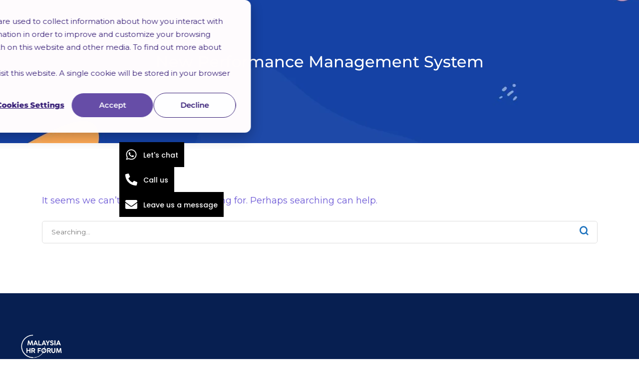

--- FILE ---
content_type: text/html; charset=UTF-8
request_url: https://malaysiahrforum.com/tag/new-performance-management-system/
body_size: 50195
content:
<!DOCTYPE html>
<html lang="en-US">
<head>
	<meta charset="UTF-8">
	<meta name="viewport" content="width=device-width, initial-scale=1.0, viewport-fit=cover" />		<meta name='robots' content='index, follow, max-image-preview:large, max-snippet:-1, max-video-preview:-1' />

	<!-- This site is optimized with the Yoast SEO Premium plugin v26.8 (Yoast SEO v26.8) - https://yoast.com/product/yoast-seo-premium-wordpress/ -->
	<title>New Performance Management System Archives - Malaysia HR Forum</title>
	<link rel="canonical" href="https://malaysiahrforum.com/tag/new-performance-management-system/" />
	<meta property="og:locale" content="en_US" />
	<meta property="og:type" content="article" />
	<meta property="og:title" content="New Performance Management System Archives" />
	<meta property="og:url" content="https://malaysiahrforum.com/tag/new-performance-management-system/" />
	<meta property="og:site_name" content="Malaysia HR Forum" />
	<meta property="og:image" content="https://malaysiahrforum.com/wp-content/uploads/2025/08/MHRF-solid.webp" />
	<meta property="og:image:width" content="300" />
	<meta property="og:image:height" content="300" />
	<meta property="og:image:type" content="image/webp" />
	<meta name="twitter:card" content="summary_large_image" />
	<meta name="twitter:site" content="@malaysiahrforum" />
	<script type="application/ld+json" class="yoast-schema-graph">{"@context":"https://schema.org","@graph":[{"@type":"CollectionPage","@id":"https://malaysiahrforum.com/tag/new-performance-management-system/","url":"https://malaysiahrforum.com/tag/new-performance-management-system/","name":"New Performance Management System Archives - Malaysia HR Forum","isPartOf":{"@id":"https://malaysiahrforum.com/#website"},"breadcrumb":{"@id":"https://malaysiahrforum.com/tag/new-performance-management-system/#breadcrumb"},"inLanguage":"en-US"},{"@type":"BreadcrumbList","@id":"https://malaysiahrforum.com/tag/new-performance-management-system/#breadcrumb","itemListElement":[{"@type":"ListItem","position":1,"name":"Home","item":"https://malaysiahrforum.com/"},{"@type":"ListItem","position":2,"name":"New Performance Management System"}]},{"@type":"WebSite","@id":"https://malaysiahrforum.com/#website","url":"https://malaysiahrforum.com/","name":"Malaysia HR Forum","description":"Malaysia&#039;s Leading HR Training Provider","publisher":{"@id":"https://malaysiahrforum.com/#organization"},"potentialAction":[{"@type":"SearchAction","target":{"@type":"EntryPoint","urlTemplate":"https://malaysiahrforum.com/?s={search_term_string}"},"query-input":{"@type":"PropertyValueSpecification","valueRequired":true,"valueName":"search_term_string"}}],"inLanguage":"en-US"},{"@type":["Organization","Place"],"@id":"https://malaysiahrforum.com/#organization","name":"Malaysia HR Forum","alternateName":"HR Forum Malaysia","url":"https://malaysiahrforum.com/","logo":{"@id":"https://malaysiahrforum.com/tag/new-performance-management-system/#local-main-organization-logo"},"image":{"@id":"https://malaysiahrforum.com/tag/new-performance-management-system/#local-main-organization-logo"},"sameAs":["https://www.facebook.com/MalaysiaHRForum","https://x.com/malaysiahrforum","https://www.instagram.com/malaysiahrforum/","https://my.linkedin.com/company/malaysiahrforum","https://www.youtube.com/@malaysiahrforum","https://www.tiktok.com/@malaysiahrforum","https://www.facebook.com/groups/MalaysiaHRForum/"],"address":{"@id":"https://malaysiahrforum.com/tag/new-performance-management-system/#local-main-place-address"},"telephone":[],"contactPoint":{"@type":"ContactPoint","email":"sophie@malaysiahrforum.com"},"openingHoursSpecification":[{"@type":"OpeningHoursSpecification","dayOfWeek":["Monday","Tuesday","Wednesday","Thursday"],"opens":"09:00","closes":"18:00"},{"@type":"OpeningHoursSpecification","dayOfWeek":["Friday"],"opens":"09:00","closes":"16:30"},{"@type":"OpeningHoursSpecification","dayOfWeek":["Saturday","Sunday"],"opens":"00:00","closes":"00:00"}]},{"@type":"PostalAddress","@id":"https://malaysiahrforum.com/tag/new-performance-management-system/#local-main-place-address","streetAddress":"17, Jalan Yong Shook Lin, Menara PKNS","addressLocality":"Petaling Jaya","postalCode":"46050","addressRegion":"State","addressCountry":"MY"},{"@type":"ImageObject","inLanguage":"en-US","@id":"https://malaysiahrforum.com/tag/new-performance-management-system/#local-main-organization-logo","url":"https://malaysiahrforum.com/wp-content/uploads/2023/04/MHRF-logo.png","contentUrl":"https://malaysiahrforum.com/wp-content/uploads/2023/04/MHRF-logo.png","width":403,"height":233,"caption":"Malaysia HR Forum"}]}</script>
	<meta name="geo.placename" content="Petaling Jaya" />
	<meta name="geo.region" content="Malaysia" />
	<!-- / Yoast SEO Premium plugin. -->


<script type='application/javascript'  id='pys-version-script'>console.log('PixelYourSite Free version 11.1.5.2');</script>
<link rel='dns-prefetch' href='//js.hs-scripts.com' />
<link rel='dns-prefetch' href='//www.googletagmanager.com' />
<link rel='dns-prefetch' href='//fonts.googleapis.com' />
<link rel='preconnect' href='https://fonts.gstatic.com' crossorigin />
<link rel="alternate" type="application/rss+xml" title="Malaysia HR Forum &raquo; Feed" href="https://malaysiahrforum.com/feed/" />
<link rel="alternate" type="application/rss+xml" title="Malaysia HR Forum &raquo; Comments Feed" href="https://malaysiahrforum.com/comments/feed/" />
<link rel="alternate" type="application/rss+xml" title="Malaysia HR Forum &raquo; New Performance Management System Tag Feed" href="https://malaysiahrforum.com/tag/new-performance-management-system/feed/" />
<style id='wp-img-auto-sizes-contain-inline-css' type='text/css'>
img:is([sizes=auto i],[sizes^="auto," i]){contain-intrinsic-size:3000px 1500px}
/*# sourceURL=wp-img-auto-sizes-contain-inline-css */
</style>

<style id='wp-emoji-styles-inline-css' type='text/css'>

	img.wp-smiley, img.emoji {
		display: inline !important;
		border: none !important;
		box-shadow: none !important;
		height: 1em !important;
		width: 1em !important;
		margin: 0 0.07em !important;
		vertical-align: -0.1em !important;
		background: none !important;
		padding: 0 !important;
	}
/*# sourceURL=wp-emoji-styles-inline-css */
</style>
<link rel='stylesheet' id='wp-block-library-css' href='https://malaysiahrforum.com/wp-includes/css/dist/block-library/style.min.css?ver=6.9' type='text/css' media='all' />
<style id='classic-theme-styles-inline-css' type='text/css'>
/*! This file is auto-generated */
.wp-block-button__link{color:#fff;background-color:#32373c;border-radius:9999px;box-shadow:none;text-decoration:none;padding:calc(.667em + 2px) calc(1.333em + 2px);font-size:1.125em}.wp-block-file__button{background:#32373c;color:#fff;text-decoration:none}
/*# sourceURL=/wp-includes/css/classic-themes.min.css */
</style>
<style id='abb-alert-box-style-inline-css' type='text/css'>
.dashicons{font-family:dashicons!important}.wp-block-abb-alert-box{opacity:1;transform:translateY(0);transition:opacity .3s ease-in-out,transform 8s ease-in-out}.wp-block-abb-alert-box *{box-sizing:border-box}.wp-block-abb-alert-box .abbAlertBox .alert{align-items:center;display:inline-flex;max-width:100%;position:relative}.wp-block-abb-alert-box .abbAlertBox .alert i.alertIcon{font-style:inherit;margin-right:10px}.wp-block-abb-alert-box .abbAlertBox .alert span.alertIcon{align-items:center;display:inline-flex;justify-content:center;line-height:1;margin-right:10px}.wp-block-abb-alert-box .abbAlertBox .alert span.alertIcon svg{fill:currentColor;height:100%;-o-object-fit:contain;object-fit:contain;width:100%}.wp-block-abb-alert-box .abbAlertBox .alert .alertClose{cursor:pointer;fill:currentColor;height:18px;position:absolute;right:4px;top:3px;width:18px}.wp-block-abb-alert-box .abbAlertBox .alert .alertMessage,.wp-block-abb-alert-box .abbAlertBox .alert .alertMessage *{display:inline}.wp-block-abb-alert-box.transformHidden{opacity:0;transform:translateY(-9999px)}

/*# sourceURL=https://malaysiahrforum.com/wp-content/plugins/alert-box-block/build/view.css */
</style>
<link rel='stylesheet' id='fontAwesome-css' href='https://malaysiahrforum.com/wp-content/plugins/alert-box-block/public/css/font-awesome.min.css?ver=6.4.2' type='text/css' media='all' />
<style id='ghostkit-typography-inline-css' type='text/css'>
 
/*# sourceURL=ghostkit-typography-inline-css */
</style>
<style id='global-styles-inline-css' type='text/css'>
:root{--wp--preset--aspect-ratio--square: 1;--wp--preset--aspect-ratio--4-3: 4/3;--wp--preset--aspect-ratio--3-4: 3/4;--wp--preset--aspect-ratio--3-2: 3/2;--wp--preset--aspect-ratio--2-3: 2/3;--wp--preset--aspect-ratio--16-9: 16/9;--wp--preset--aspect-ratio--9-16: 9/16;--wp--preset--color--black: #000000;--wp--preset--color--cyan-bluish-gray: #abb8c3;--wp--preset--color--white: #ffffff;--wp--preset--color--pale-pink: #f78da7;--wp--preset--color--vivid-red: #cf2e2e;--wp--preset--color--luminous-vivid-orange: #ff6900;--wp--preset--color--luminous-vivid-amber: #fcb900;--wp--preset--color--light-green-cyan: #7bdcb5;--wp--preset--color--vivid-green-cyan: #00d084;--wp--preset--color--pale-cyan-blue: #8ed1fc;--wp--preset--color--vivid-cyan-blue: #0693e3;--wp--preset--color--vivid-purple: #9b51e0;--wp--preset--gradient--vivid-cyan-blue-to-vivid-purple: linear-gradient(135deg,rgb(6,147,227) 0%,rgb(155,81,224) 100%);--wp--preset--gradient--light-green-cyan-to-vivid-green-cyan: linear-gradient(135deg,rgb(122,220,180) 0%,rgb(0,208,130) 100%);--wp--preset--gradient--luminous-vivid-amber-to-luminous-vivid-orange: linear-gradient(135deg,rgb(252,185,0) 0%,rgb(255,105,0) 100%);--wp--preset--gradient--luminous-vivid-orange-to-vivid-red: linear-gradient(135deg,rgb(255,105,0) 0%,rgb(207,46,46) 100%);--wp--preset--gradient--very-light-gray-to-cyan-bluish-gray: linear-gradient(135deg,rgb(238,238,238) 0%,rgb(169,184,195) 100%);--wp--preset--gradient--cool-to-warm-spectrum: linear-gradient(135deg,rgb(74,234,220) 0%,rgb(151,120,209) 20%,rgb(207,42,186) 40%,rgb(238,44,130) 60%,rgb(251,105,98) 80%,rgb(254,248,76) 100%);--wp--preset--gradient--blush-light-purple: linear-gradient(135deg,rgb(255,206,236) 0%,rgb(152,150,240) 100%);--wp--preset--gradient--blush-bordeaux: linear-gradient(135deg,rgb(254,205,165) 0%,rgb(254,45,45) 50%,rgb(107,0,62) 100%);--wp--preset--gradient--luminous-dusk: linear-gradient(135deg,rgb(255,203,112) 0%,rgb(199,81,192) 50%,rgb(65,88,208) 100%);--wp--preset--gradient--pale-ocean: linear-gradient(135deg,rgb(255,245,203) 0%,rgb(182,227,212) 50%,rgb(51,167,181) 100%);--wp--preset--gradient--electric-grass: linear-gradient(135deg,rgb(202,248,128) 0%,rgb(113,206,126) 100%);--wp--preset--gradient--midnight: linear-gradient(135deg,rgb(2,3,129) 0%,rgb(40,116,252) 100%);--wp--preset--font-size--small: 13px;--wp--preset--font-size--medium: 20px;--wp--preset--font-size--large: 36px;--wp--preset--font-size--x-large: 42px;--wp--preset--font-family--inter: "Inter", sans-serif;--wp--preset--font-family--cardo: Cardo;--wp--preset--spacing--20: 0.44rem;--wp--preset--spacing--30: 0.67rem;--wp--preset--spacing--40: 1rem;--wp--preset--spacing--50: 1.5rem;--wp--preset--spacing--60: 2.25rem;--wp--preset--spacing--70: 3.38rem;--wp--preset--spacing--80: 5.06rem;--wp--preset--shadow--natural: 6px 6px 9px rgba(0, 0, 0, 0.2);--wp--preset--shadow--deep: 12px 12px 50px rgba(0, 0, 0, 0.4);--wp--preset--shadow--sharp: 6px 6px 0px rgba(0, 0, 0, 0.2);--wp--preset--shadow--outlined: 6px 6px 0px -3px rgb(255, 255, 255), 6px 6px rgb(0, 0, 0);--wp--preset--shadow--crisp: 6px 6px 0px rgb(0, 0, 0);}:where(.is-layout-flex){gap: 0.5em;}:where(.is-layout-grid){gap: 0.5em;}body .is-layout-flex{display: flex;}.is-layout-flex{flex-wrap: wrap;align-items: center;}.is-layout-flex > :is(*, div){margin: 0;}body .is-layout-grid{display: grid;}.is-layout-grid > :is(*, div){margin: 0;}:where(.wp-block-columns.is-layout-flex){gap: 2em;}:where(.wp-block-columns.is-layout-grid){gap: 2em;}:where(.wp-block-post-template.is-layout-flex){gap: 1.25em;}:where(.wp-block-post-template.is-layout-grid){gap: 1.25em;}.has-black-color{color: var(--wp--preset--color--black) !important;}.has-cyan-bluish-gray-color{color: var(--wp--preset--color--cyan-bluish-gray) !important;}.has-white-color{color: var(--wp--preset--color--white) !important;}.has-pale-pink-color{color: var(--wp--preset--color--pale-pink) !important;}.has-vivid-red-color{color: var(--wp--preset--color--vivid-red) !important;}.has-luminous-vivid-orange-color{color: var(--wp--preset--color--luminous-vivid-orange) !important;}.has-luminous-vivid-amber-color{color: var(--wp--preset--color--luminous-vivid-amber) !important;}.has-light-green-cyan-color{color: var(--wp--preset--color--light-green-cyan) !important;}.has-vivid-green-cyan-color{color: var(--wp--preset--color--vivid-green-cyan) !important;}.has-pale-cyan-blue-color{color: var(--wp--preset--color--pale-cyan-blue) !important;}.has-vivid-cyan-blue-color{color: var(--wp--preset--color--vivid-cyan-blue) !important;}.has-vivid-purple-color{color: var(--wp--preset--color--vivid-purple) !important;}.has-black-background-color{background-color: var(--wp--preset--color--black) !important;}.has-cyan-bluish-gray-background-color{background-color: var(--wp--preset--color--cyan-bluish-gray) !important;}.has-white-background-color{background-color: var(--wp--preset--color--white) !important;}.has-pale-pink-background-color{background-color: var(--wp--preset--color--pale-pink) !important;}.has-vivid-red-background-color{background-color: var(--wp--preset--color--vivid-red) !important;}.has-luminous-vivid-orange-background-color{background-color: var(--wp--preset--color--luminous-vivid-orange) !important;}.has-luminous-vivid-amber-background-color{background-color: var(--wp--preset--color--luminous-vivid-amber) !important;}.has-light-green-cyan-background-color{background-color: var(--wp--preset--color--light-green-cyan) !important;}.has-vivid-green-cyan-background-color{background-color: var(--wp--preset--color--vivid-green-cyan) !important;}.has-pale-cyan-blue-background-color{background-color: var(--wp--preset--color--pale-cyan-blue) !important;}.has-vivid-cyan-blue-background-color{background-color: var(--wp--preset--color--vivid-cyan-blue) !important;}.has-vivid-purple-background-color{background-color: var(--wp--preset--color--vivid-purple) !important;}.has-black-border-color{border-color: var(--wp--preset--color--black) !important;}.has-cyan-bluish-gray-border-color{border-color: var(--wp--preset--color--cyan-bluish-gray) !important;}.has-white-border-color{border-color: var(--wp--preset--color--white) !important;}.has-pale-pink-border-color{border-color: var(--wp--preset--color--pale-pink) !important;}.has-vivid-red-border-color{border-color: var(--wp--preset--color--vivid-red) !important;}.has-luminous-vivid-orange-border-color{border-color: var(--wp--preset--color--luminous-vivid-orange) !important;}.has-luminous-vivid-amber-border-color{border-color: var(--wp--preset--color--luminous-vivid-amber) !important;}.has-light-green-cyan-border-color{border-color: var(--wp--preset--color--light-green-cyan) !important;}.has-vivid-green-cyan-border-color{border-color: var(--wp--preset--color--vivid-green-cyan) !important;}.has-pale-cyan-blue-border-color{border-color: var(--wp--preset--color--pale-cyan-blue) !important;}.has-vivid-cyan-blue-border-color{border-color: var(--wp--preset--color--vivid-cyan-blue) !important;}.has-vivid-purple-border-color{border-color: var(--wp--preset--color--vivid-purple) !important;}.has-vivid-cyan-blue-to-vivid-purple-gradient-background{background: var(--wp--preset--gradient--vivid-cyan-blue-to-vivid-purple) !important;}.has-light-green-cyan-to-vivid-green-cyan-gradient-background{background: var(--wp--preset--gradient--light-green-cyan-to-vivid-green-cyan) !important;}.has-luminous-vivid-amber-to-luminous-vivid-orange-gradient-background{background: var(--wp--preset--gradient--luminous-vivid-amber-to-luminous-vivid-orange) !important;}.has-luminous-vivid-orange-to-vivid-red-gradient-background{background: var(--wp--preset--gradient--luminous-vivid-orange-to-vivid-red) !important;}.has-very-light-gray-to-cyan-bluish-gray-gradient-background{background: var(--wp--preset--gradient--very-light-gray-to-cyan-bluish-gray) !important;}.has-cool-to-warm-spectrum-gradient-background{background: var(--wp--preset--gradient--cool-to-warm-spectrum) !important;}.has-blush-light-purple-gradient-background{background: var(--wp--preset--gradient--blush-light-purple) !important;}.has-blush-bordeaux-gradient-background{background: var(--wp--preset--gradient--blush-bordeaux) !important;}.has-luminous-dusk-gradient-background{background: var(--wp--preset--gradient--luminous-dusk) !important;}.has-pale-ocean-gradient-background{background: var(--wp--preset--gradient--pale-ocean) !important;}.has-electric-grass-gradient-background{background: var(--wp--preset--gradient--electric-grass) !important;}.has-midnight-gradient-background{background: var(--wp--preset--gradient--midnight) !important;}.has-small-font-size{font-size: var(--wp--preset--font-size--small) !important;}.has-medium-font-size{font-size: var(--wp--preset--font-size--medium) !important;}.has-large-font-size{font-size: var(--wp--preset--font-size--large) !important;}.has-x-large-font-size{font-size: var(--wp--preset--font-size--x-large) !important;}
:where(.wp-block-post-template.is-layout-flex){gap: 1.25em;}:where(.wp-block-post-template.is-layout-grid){gap: 1.25em;}
:where(.wp-block-term-template.is-layout-flex){gap: 1.25em;}:where(.wp-block-term-template.is-layout-grid){gap: 1.25em;}
:where(.wp-block-columns.is-layout-flex){gap: 2em;}:where(.wp-block-columns.is-layout-grid){gap: 2em;}
:root :where(.wp-block-pullquote){font-size: 1.5em;line-height: 1.6;}
/*# sourceURL=global-styles-inline-css */
</style>
<link rel='stylesheet' id='contact-form-7-css' href='https://malaysiahrforum.com/wp-content/plugins/contact-form-7/includes/css/styles.css?ver=6.1.4' type='text/css' media='all' />
<link rel='stylesheet' id='woocommerce-layout-css' href='https://malaysiahrforum.com/wp-content/plugins/woocommerce/assets/css/woocommerce-layout.css?ver=10.4.3' type='text/css' media='all' />
<link rel='stylesheet' id='woocommerce-smallscreen-css' href='https://malaysiahrforum.com/wp-content/plugins/woocommerce/assets/css/woocommerce-smallscreen.css?ver=10.4.3' type='text/css' media='only screen and (max-width: 768px)' />
<link rel='stylesheet' id='woocommerce-general-css' href='https://malaysiahrforum.com/wp-content/plugins/woocommerce/assets/css/woocommerce.css?ver=10.4.3' type='text/css' media='all' />
<style id='woocommerce-inline-inline-css' type='text/css'>
.woocommerce form .form-row .required { visibility: visible; }
/*# sourceURL=woocommerce-inline-inline-css */
</style>
<link rel='stylesheet' id='arlo-for-wordpress-plugin-styles-tingle-css' href='https://malaysiahrforum.com/wp-content/plugins/arlo-training-and-event-management-system/public/../public/custom-assets/tingle/tingle.css?ver=6.9' type='text/css' media='all' />
<link rel='stylesheet' id='arlo-for-wordpress-plugin-styles-css' href='https://malaysiahrforum.com/wp-content/plugins/arlo-training-and-event-management-system/public/assets/css/public.css?20170424&#038;ver=4.3.1' type='text/css' media='all' />
<link rel='stylesheet' id='arlo-for-wordpress-plugin-styles-bootstrap-modals-css' href='https://malaysiahrforum.com/wp-content/plugins/arlo-training-and-event-management-system/public/assets/css/libs/bootstrap-modals.css?20170424&#038;ver=4.3.1' type='text/css' media='all' />
<link rel='stylesheet' id='arlo-for-wordpress-plugin-styles-darktooltip-css' href='https://malaysiahrforum.com/wp-content/plugins/arlo-training-and-event-management-system/public/assets/css/libs/darktooltip.min.css?ver=4.3.1' type='text/css' media='all' />
<link rel='stylesheet' id='arlo-for-wordpress-arlo-icons8-css' href='https://malaysiahrforum.com/wp-content/plugins/arlo-training-and-event-management-system/public/../admin/assets/fonts/icons8/Arlo-WP.css?ver=4.3.1' type='text/css' media='all' />
<link rel='stylesheet' id='arlo-for-wordpress-theme-internal-stylesheet-0-css' href='https://malaysiahrforum.com/wp-content/plugins/arlo-training-and-event-management-system/includes/../themes/starter.hero.designers/css/arlo-icons.css?ver=1' type='text/css' media='all' />
<link rel='stylesheet' id='arlo-for-wordpress-theme-internal-stylesheet-1-css' href='https://malaysiahrforum.com/wp-content/plugins/arlo-training-and-event-management-system/includes/../themes/starter.hero.designers/css/bootstrap.css?ver=1' type='text/css' media='all' />
<link rel='stylesheet' id='arlo-for-wordpress-theme-internal-stylesheet-2-css' href='https://malaysiahrforum.com/wp-content/plugins/arlo-training-and-event-management-system/includes/../themes/starter.hero.designers/css/style.css?ver=1' type='text/css' media='all' />
<link rel='stylesheet' id='arlo-for-wordpress-theme-external-stylesheet-0-css' href='https://malaysiahrforum.com/wp-content/plugins/arlo-training-and-event-management-system/public/custom-assets/font-awesome-4.7.0/css/font-awesome.min.css?ver=4.3.1' type='text/css' media='all' />
<link rel='stylesheet' id='arlo-for-wordpress-custom-styles-css' href='https://malaysiahrforum.com/wp-content/plugins/arlo-training-and-event-management-system/public/assets/css/custom.css?ver=1759466010' type='text/css' media='all' />
<link rel='stylesheet' id='parent-style-css' href='https://malaysiahrforum.com/wp-content/themes/dlear/style.css?ver=6.9' type='text/css' media='all' />
<link rel='stylesheet' id='bootstrap-css' href='https://malaysiahrforum.com/wp-content/themes/dlear/assets/css/bootstrap-grid.min.css?ver=6.9' type='text/css' media='all' />
<link rel='stylesheet' id='slick-css' href='https://malaysiahrforum.com/wp-content/themes/dlear/assets/css/slick.css?ver=6.9' type='text/css' media='all' />
<link rel='stylesheet' id='magnific-popup-css' href='https://malaysiahrforum.com/wp-content/themes/dlear/assets/css/magnific-popup.css?ver=6.9' type='text/css' media='all' />
<link rel='stylesheet' id='remixicon-css' href='https://malaysiahrforum.com/wp-content/themes/dlear/assets/css/remixicon.css?ver=6.9' type='text/css' media='all' />
<link rel='stylesheet' id='dlear-style-default-css' href='https://malaysiahrforum.com/wp-content/themes/dlear/assets/css/custom.css?ver=6.9' type='text/css' media='all' />
<link rel='stylesheet' id='dlear-style-responsive-css' href='https://malaysiahrforum.com/wp-content/themes/dlear/assets/css/responsive.css?ver=6.9' type='text/css' media='all' />
<link rel='stylesheet' id='dlear-style-css' href='https://malaysiahrforum.com/wp-content/themes/dlear-child/style.css?ver=6.9' type='text/css' media='all' />
<link rel='stylesheet' id='dlear-fonts-css' href='//fonts.googleapis.com/css?family=Manrope%3A400%2C500%2C600%2C700%2C800%26display%3Dswap%7CDancing+Script%3A400%2C500%2C600%2C700%26display%3Dswap&#038;ver=1.0.0' type='text/css' media='all' />
<link rel='stylesheet' id='elementor-frontend-css' href='https://malaysiahrforum.com/wp-content/plugins/elementor/assets/css/frontend.min.css?ver=3.34.2' type='text/css' media='all' />
<link rel='stylesheet' id='widget-image-css' href='https://malaysiahrforum.com/wp-content/plugins/elementor/assets/css/widget-image.min.css?ver=3.34.2' type='text/css' media='all' />
<link rel='stylesheet' id='e-animation-bob-css' href='https://malaysiahrforum.com/wp-content/plugins/elementor/assets/lib/animations/styles/e-animation-bob.min.css?ver=3.34.2' type='text/css' media='all' />
<link rel='stylesheet' id='widget-social-icons-css' href='https://malaysiahrforum.com/wp-content/plugins/elementor/assets/css/widget-social-icons.min.css?ver=3.34.2' type='text/css' media='all' />
<link rel='stylesheet' id='e-apple-webkit-css' href='https://malaysiahrforum.com/wp-content/plugins/elementor/assets/css/conditionals/apple-webkit.min.css?ver=3.34.2' type='text/css' media='all' />
<link rel='stylesheet' id='widget-nav-menu-css' href='https://malaysiahrforum.com/wp-content/plugins/elementor-pro/assets/css/widget-nav-menu.min.css?ver=3.34.1' type='text/css' media='all' />
<link rel='stylesheet' id='e-animation-fadeInRight-css' href='https://malaysiahrforum.com/wp-content/plugins/elementor/assets/lib/animations/styles/fadeInRight.min.css?ver=3.34.2' type='text/css' media='all' />
<link rel='stylesheet' id='e-animation-fadeInLeft-css' href='https://malaysiahrforum.com/wp-content/plugins/elementor/assets/lib/animations/styles/fadeInLeft.min.css?ver=3.34.2' type='text/css' media='all' />
<link rel='stylesheet' id='e-popup-css' href='https://malaysiahrforum.com/wp-content/plugins/elementor-pro/assets/css/conditionals/popup.min.css?ver=3.34.1' type='text/css' media='all' />
<link rel='stylesheet' id='elementor-icons-css' href='https://malaysiahrforum.com/wp-content/plugins/elementor/assets/lib/eicons/css/elementor-icons.min.css?ver=5.46.0' type='text/css' media='all' />
<link rel='stylesheet' id='widget-contact-buttons-base-css' href='https://malaysiahrforum.com/wp-content/plugins/elementor/assets/css/widget-contact-buttons-base.min.css?ver=3.34.2' type='text/css' media='all' />
<link rel='stylesheet' id='widget-contact-buttons-var-10-css' href='https://malaysiahrforum.com/wp-content/plugins/elementor/assets/css/widget-contact-buttons-var-10.min.css?ver=3.34.2' type='text/css' media='all' />
<link rel='stylesheet' id='widget-heading-css' href='https://malaysiahrforum.com/wp-content/plugins/elementor/assets/css/widget-heading.min.css?ver=3.34.2' type='text/css' media='all' />
<link rel='stylesheet' id='widget-mega-menu-css' href='https://malaysiahrforum.com/wp-content/plugins/elementor-pro/assets/css/widget-mega-menu.min.css?ver=3.34.1' type='text/css' media='all' />
<link rel='stylesheet' id='e-animation-fadeIn-css' href='https://malaysiahrforum.com/wp-content/plugins/elementor/assets/lib/animations/styles/fadeIn.min.css?ver=3.34.2' type='text/css' media='all' />
<link rel='stylesheet' id='widget-search-css' href='https://malaysiahrforum.com/wp-content/plugins/elementor-pro/assets/css/widget-search.min.css?ver=3.34.1' type='text/css' media='all' />
<link rel='stylesheet' id='e-sticky-css' href='https://malaysiahrforum.com/wp-content/plugins/elementor-pro/assets/css/modules/sticky.min.css?ver=3.34.1' type='text/css' media='all' />
<link rel='stylesheet' id='e-animation-fadeInDown-css' href='https://malaysiahrforum.com/wp-content/plugins/elementor/assets/lib/animations/styles/fadeInDown.min.css?ver=3.34.2' type='text/css' media='all' />
<link rel='stylesheet' id='e-animation-zoomIn-css' href='https://malaysiahrforum.com/wp-content/plugins/elementor/assets/lib/animations/styles/zoomIn.min.css?ver=3.34.2' type='text/css' media='all' />
<link rel='stylesheet' id='widget-icon-list-css' href='https://malaysiahrforum.com/wp-content/plugins/elementor/assets/css/widget-icon-list.min.css?ver=3.34.2' type='text/css' media='all' />
<link rel='stylesheet' id='e-animation-fadeInUp-css' href='https://malaysiahrforum.com/wp-content/plugins/elementor/assets/lib/animations/styles/fadeInUp.min.css?ver=3.34.2' type='text/css' media='all' />
<link rel='stylesheet' id='elementor-post-6-css' href='https://malaysiahrforum.com/wp-content/uploads/elementor/css/post-6.css?ver=1769061488' type='text/css' media='all' />
<link rel='stylesheet' id='elementor-post-21953-css' href='https://malaysiahrforum.com/wp-content/uploads/elementor/css/post-21953.css?ver=1769061489' type='text/css' media='all' />
<link rel='stylesheet' id='elementor-post-21690-css' href='https://malaysiahrforum.com/wp-content/uploads/elementor/css/post-21690.css?ver=1769061489' type='text/css' media='all' />
<link rel='stylesheet' id='elementor-post-5489-css' href='https://malaysiahrforum.com/wp-content/uploads/elementor/css/post-5489.css?ver=1769061538' type='text/css' media='all' />
<link rel='stylesheet' id='elementor-post-4841-css' href='https://malaysiahrforum.com/wp-content/uploads/elementor/css/post-4841.css?ver=1769061489' type='text/css' media='all' />
<link rel='stylesheet' id='eael-general-css' href='https://malaysiahrforum.com/wp-content/plugins/essential-addons-for-elementor-lite/assets/front-end/css/view/general.min.css?ver=6.5.8' type='text/css' media='all' />
<link rel="preload" as="style" href="https://fonts.googleapis.com/css?family=Montserrat&#038;display=swap&#038;ver=1765161719" /><link rel="stylesheet" href="https://fonts.googleapis.com/css?family=Montserrat&#038;display=swap&#038;ver=1765161719" media="print" onload="this.media='all'"><noscript><link rel="stylesheet" href="https://fonts.googleapis.com/css?family=Montserrat&#038;display=swap&#038;ver=1765161719" /></noscript><link rel='stylesheet' id='elementor-gf-local-montserrat-css' href='http://malaysiahrforum.com/wp-content/uploads/elementor/google-fonts/css/montserrat.css?ver=1757624383' type='text/css' media='all' />
<link rel='stylesheet' id='elementor-gf-local-poppins-css' href='http://malaysiahrforum.com/wp-content/uploads/elementor/google-fonts/css/poppins.css?ver=1757624188' type='text/css' media='all' />
<script type="text/javascript" id="jquery-core-js-extra">
/* <![CDATA[ */
var pysFacebookRest = {"restApiUrl":"https://malaysiahrforum.com/wp-json/pys-facebook/v1/event","debug":""};
//# sourceURL=jquery-core-js-extra
/* ]]> */
</script>
<script type="text/javascript" src="https://malaysiahrforum.com/wp-includes/js/jquery/jquery.min.js?ver=3.7.1" id="jquery-core-js"></script>
<script type="text/javascript" src="https://malaysiahrforum.com/wp-includes/js/jquery/jquery-migrate.min.js?ver=3.4.1" id="jquery-migrate-js"></script>
<script type="text/javascript" src="https://malaysiahrforum.com/wp-content/plugins/woocommerce/assets/js/jquery-blockui/jquery.blockUI.min.js?ver=2.7.0-wc.10.4.3" id="wc-jquery-blockui-js" data-wp-strategy="defer"></script>
<script type="text/javascript" id="wc-add-to-cart-js-extra">
/* <![CDATA[ */
var wc_add_to_cart_params = {"ajax_url":"/wp-admin/admin-ajax.php","wc_ajax_url":"/?wc-ajax=%%endpoint%%","i18n_view_cart":"View cart","cart_url":"https://malaysiahrforum.com/?page_id=23","is_cart":"","cart_redirect_after_add":"no"};
//# sourceURL=wc-add-to-cart-js-extra
/* ]]> */
</script>
<script type="text/javascript" src="https://malaysiahrforum.com/wp-content/plugins/woocommerce/assets/js/frontend/add-to-cart.min.js?ver=10.4.3" id="wc-add-to-cart-js" defer="defer" data-wp-strategy="defer"></script>
<script type="text/javascript" src="https://malaysiahrforum.com/wp-content/plugins/woocommerce/assets/js/js-cookie/js.cookie.min.js?ver=2.1.4-wc.10.4.3" id="wc-js-cookie-js" data-wp-strategy="defer"></script>
<script type="text/javascript" src="https://malaysiahrforum.com/wp-content/plugins/arlo-training-and-event-management-system/public/../public/custom-assets/tingle/tingle.min.js?ver=6.9" id="arlo-for-wordpress-plugin-script-tingle-js"></script>
<script type="text/javascript" id="arlo-for-wordpress-plugin-script-js-extra">
/* <![CDATA[ */
var objectL10n = {"showmoredates":"Show me more dates"};
var WPUrls = {"home_url":"https://malaysiahrforum.com"};
//# sourceURL=arlo-for-wordpress-plugin-script-js-extra
/* ]]> */
</script>
<script type="text/javascript" src="https://malaysiahrforum.com/wp-content/plugins/arlo-training-and-event-management-system/public/assets/js/public.js?20170424&amp;ver=4.3.1" id="arlo-for-wordpress-plugin-script-js"></script>
<script type="text/javascript" src="https://malaysiahrforum.com/wp-content/plugins/arlo-training-and-event-management-system/public/assets/js/libs/bootstrap-modals.min.js?20171112&amp;ver=4.3.1" id="arlo-for-wordpress-plugin-script-bootstrap-modals-js"></script>
<script type="text/javascript" src="https://malaysiahrforum.com/wp-content/plugins/arlo-training-and-event-management-system/public/assets/js/libs/jquery.darktooltip.min.js?ver=4.3.1" id="arlo-for-wordpress-plugin-script-darktooltip-js"></script>
<script type="text/javascript" src="https://malaysiahrforum.com/wp-content/plugins/arlo-training-and-event-management-system/public/assets/js/libs/js.cookie.js?ver=4.3.1" id="arlo-for-wordpress-plugin-script-cookie-js"></script>
<script type="text/javascript" src="https://malaysiahrforum.com/wp-content/plugins/arlo-training-and-event-management-system/includes/../themes/starter.hero.designers/js/scripts.js?ver=1" id="arlo-for-wordpress-theme-internal-script-0-js"></script>
<script type="text/javascript" src="https://malaysiahrforum.com/wp-content/plugins/arlo-training-and-event-management-system/public/custom-assets/selectize.min.js?ver=4.3.1" id="arlo-for-wordpress-theme-external-script-0-js"></script>
<script type="text/javascript" src="https://malaysiahrforum.com/wp-content/plugins/arlo-training-and-event-management-system/public/custom-assets/bootstrap.min.js?ver=4.3.1" id="arlo-for-wordpress-theme-external-script-1-js"></script>
<script type="text/javascript" src="https://malaysiahrforum.com/wp-content/plugins/arlo-training-and-event-management-system/public/custom-assets/slick-1.7.1/slick.min.js?ver=4.3.1" id="arlo-for-wordpress-theme-external-script-2-js"></script>
<script type="text/javascript" src="https://malaysiahrforum.com/wp-content/plugins/pixelyoursite/dist/scripts/jquery.bind-first-0.2.3.min.js?ver=0.2.3" id="jquery-bind-first-js"></script>
<script type="text/javascript" src="https://malaysiahrforum.com/wp-content/plugins/pixelyoursite/dist/scripts/js.cookie-2.1.3.min.js?ver=2.1.3" id="js-cookie-pys-js"></script>
<script type="text/javascript" src="https://malaysiahrforum.com/wp-content/plugins/pixelyoursite/dist/scripts/tld.min.js?ver=2.3.1" id="js-tld-js"></script>
<script type="text/javascript" id="pys-js-extra">
/* <![CDATA[ */
var pysOptions = {"staticEvents":[],"dynamicEvents":{"automatic_event_form":{"facebook":{"delay":0,"type":"dyn","name":"Form","pixelIds":["609141045581850"],"eventID":"0e7a4a30-674b-4aba-9e55-7fae98e059ec","params":{"page_title":"New Performance Management System","post_type":"tag","post_id":298,"plugin":"PixelYourSite","user_role":"guest","event_url":"malaysiahrforum.com/tag/new-performance-management-system/"},"e_id":"automatic_event_form","ids":[],"hasTimeWindow":false,"timeWindow":0,"woo_order":"","edd_order":""}},"automatic_event_download":{"facebook":{"delay":0,"type":"dyn","name":"Download","extensions":["","doc","exe","js","pdf","ppt","tgz","zip","xls"],"pixelIds":["609141045581850"],"eventID":"e1a45e68-feaf-4a13-9c05-37a254fd12fa","params":{"page_title":"New Performance Management System","post_type":"tag","post_id":298,"plugin":"PixelYourSite","user_role":"guest","event_url":"malaysiahrforum.com/tag/new-performance-management-system/"},"e_id":"automatic_event_download","ids":[],"hasTimeWindow":false,"timeWindow":0,"woo_order":"","edd_order":""}},"automatic_event_comment":{"facebook":{"delay":0,"type":"dyn","name":"Comment","pixelIds":["609141045581850"],"eventID":"0c508b7e-d40f-4bbe-832a-2780033dc5f0","params":{"page_title":"New Performance Management System","post_type":"tag","post_id":298,"plugin":"PixelYourSite","user_role":"guest","event_url":"malaysiahrforum.com/tag/new-performance-management-system/"},"e_id":"automatic_event_comment","ids":[],"hasTimeWindow":false,"timeWindow":0,"woo_order":"","edd_order":""}},"automatic_event_scroll":{"facebook":{"delay":0,"type":"dyn","name":"PageScroll","scroll_percent":30,"pixelIds":["609141045581850"],"eventID":"81ca9756-b30f-47c6-b66b-bfe95517d41a","params":{"page_title":"New Performance Management System","post_type":"tag","post_id":298,"plugin":"PixelYourSite","user_role":"guest","event_url":"malaysiahrforum.com/tag/new-performance-management-system/"},"e_id":"automatic_event_scroll","ids":[],"hasTimeWindow":false,"timeWindow":0,"woo_order":"","edd_order":""}},"automatic_event_time_on_page":{"facebook":{"delay":0,"type":"dyn","name":"TimeOnPage","time_on_page":30,"pixelIds":["609141045581850"],"eventID":"6de453d3-4368-473d-a9df-46711de8d83e","params":{"page_title":"New Performance Management System","post_type":"tag","post_id":298,"plugin":"PixelYourSite","user_role":"guest","event_url":"malaysiahrforum.com/tag/new-performance-management-system/"},"e_id":"automatic_event_time_on_page","ids":[],"hasTimeWindow":false,"timeWindow":0,"woo_order":"","edd_order":""}}},"triggerEvents":[],"triggerEventTypes":[],"facebook":{"pixelIds":["609141045581850"],"advancedMatching":{"external_id":"bfecddafcfecbeadcfcffbbfdaa"},"advancedMatchingEnabled":true,"removeMetadata":true,"wooVariableAsSimple":false,"serverApiEnabled":true,"wooCRSendFromServer":false,"send_external_id":null,"enabled_medical":false,"do_not_track_medical_param":[""],"meta_ldu":false},"debug":"","siteUrl":"https://malaysiahrforum.com","ajaxUrl":"https://malaysiahrforum.com/wp-admin/admin-ajax.php","ajax_event":"140a9c0977","enable_remove_download_url_param":"1","cookie_duration":"7","last_visit_duration":"60","enable_success_send_form":"","ajaxForServerEvent":"1","ajaxForServerStaticEvent":"1","useSendBeacon":"1","send_external_id":"1","external_id_expire":"180","track_cookie_for_subdomains":"1","google_consent_mode":"1","gdpr":{"ajax_enabled":false,"all_disabled_by_api":false,"facebook_disabled_by_api":false,"analytics_disabled_by_api":false,"google_ads_disabled_by_api":false,"pinterest_disabled_by_api":false,"bing_disabled_by_api":false,"reddit_disabled_by_api":false,"externalID_disabled_by_api":false,"facebook_prior_consent_enabled":true,"analytics_prior_consent_enabled":true,"google_ads_prior_consent_enabled":null,"pinterest_prior_consent_enabled":true,"bing_prior_consent_enabled":true,"cookiebot_integration_enabled":false,"cookiebot_facebook_consent_category":"marketing","cookiebot_analytics_consent_category":"statistics","cookiebot_tiktok_consent_category":"marketing","cookiebot_google_ads_consent_category":"marketing","cookiebot_pinterest_consent_category":"marketing","cookiebot_bing_consent_category":"marketing","consent_magic_integration_enabled":false,"real_cookie_banner_integration_enabled":false,"cookie_notice_integration_enabled":false,"cookie_law_info_integration_enabled":false,"analytics_storage":{"enabled":true,"value":"granted","filter":false},"ad_storage":{"enabled":true,"value":"granted","filter":false},"ad_user_data":{"enabled":true,"value":"granted","filter":false},"ad_personalization":{"enabled":true,"value":"granted","filter":false}},"cookie":{"disabled_all_cookie":false,"disabled_start_session_cookie":false,"disabled_advanced_form_data_cookie":false,"disabled_landing_page_cookie":false,"disabled_first_visit_cookie":false,"disabled_trafficsource_cookie":false,"disabled_utmTerms_cookie":false,"disabled_utmId_cookie":false},"tracking_analytics":{"TrafficSource":"direct","TrafficLanding":"undefined","TrafficUtms":[],"TrafficUtmsId":[]},"GATags":{"ga_datalayer_type":"default","ga_datalayer_name":"dataLayerPYS"},"woo":{"enabled":true,"enabled_save_data_to_orders":true,"addToCartOnButtonEnabled":true,"addToCartOnButtonValueEnabled":true,"addToCartOnButtonValueOption":"price","singleProductId":null,"removeFromCartSelector":"form.woocommerce-cart-form .remove","addToCartCatchMethod":"add_cart_hook","is_order_received_page":false,"containOrderId":false},"edd":{"enabled":false},"cache_bypass":"1769111437"};
//# sourceURL=pys-js-extra
/* ]]> */
</script>
<script type="text/javascript" src="https://malaysiahrforum.com/wp-content/plugins/pixelyoursite/dist/scripts/public.js?ver=11.1.5.2" id="pys-js"></script>

<!-- Google tag (gtag.js) snippet added by Site Kit -->
<!-- Google Analytics snippet added by Site Kit -->
<!-- Google Ads snippet added by Site Kit -->
<script type="text/javascript" src="https://www.googletagmanager.com/gtag/js?id=GT-WK5NSDK" id="google_gtagjs-js" async></script>
<script type="text/javascript" id="google_gtagjs-js-after">
/* <![CDATA[ */
window.dataLayer = window.dataLayer || [];function gtag(){dataLayer.push(arguments);}
gtag("set","linker",{"domains":["malaysiahrforum.com"]});
gtag("js", new Date());
gtag("set", "developer_id.dZTNiMT", true);
gtag("config", "GT-WK5NSDK");
gtag("config", "AW-816003648");
 window._googlesitekit = window._googlesitekit || {}; window._googlesitekit.throttledEvents = []; window._googlesitekit.gtagEvent = (name, data) => { var key = JSON.stringify( { name, data } ); if ( !! window._googlesitekit.throttledEvents[ key ] ) { return; } window._googlesitekit.throttledEvents[ key ] = true; setTimeout( () => { delete window._googlesitekit.throttledEvents[ key ]; }, 5 ); gtag( "event", name, { ...data, event_source: "site-kit" } ); }; 
//# sourceURL=google_gtagjs-js-after
/* ]]> */
</script>
<link rel="https://api.w.org/" href="https://malaysiahrforum.com/wp-json/" /><link rel="alternate" title="JSON" type="application/json" href="https://malaysiahrforum.com/wp-json/wp/v2/tags/298" /><link rel="EditURI" type="application/rsd+xml" title="RSD" href="https://malaysiahrforum.com/xmlrpc.php?rsd" />
<meta name="generator" content="WordPress 6.9" />
<meta name="generator" content="WooCommerce 10.4.3" />
<meta name="generator" content="Redux 4.5.10" /><meta name="generator" content="Site Kit by Google 1.170.0" />			<!-- DO NOT COPY THIS SNIPPET! Start of Page Analytics Tracking for HubSpot WordPress plugin v11.3.37-->
			<script class="hsq-set-content-id" data-content-id="listing-page">
				var _hsq = _hsq || [];
				_hsq.push(["setContentType", "listing-page"]);
			</script>
			<!-- DO NOT COPY THIS SNIPPET! End of Page Analytics Tracking for HubSpot WordPress plugin -->
					<style type="text/css">
			.ghostkit-effects-enabled .ghostkit-effects-reveal {
				pointer-events: none;
				visibility: hidden;
			}
		</style>
		<script>
			if (!window.matchMedia('(prefers-reduced-motion: reduce)').matches) {
				document.documentElement.classList.add(
					'ghostkit-effects-enabled'
				);
			}
		</script>
			<noscript><style>.woocommerce-product-gallery{ opacity: 1 !important; }</style></noscript>
	<meta name="generator" content="Elementor 3.34.2; features: e_font_icon_svg, additional_custom_breakpoints; settings: css_print_method-external, google_font-enabled, font_display-swap">
			<style>
				.e-con.e-parent:nth-of-type(n+4):not(.e-lazyloaded):not(.e-no-lazyload),
				.e-con.e-parent:nth-of-type(n+4):not(.e-lazyloaded):not(.e-no-lazyload) * {
					background-image: none !important;
				}
				@media screen and (max-height: 1024px) {
					.e-con.e-parent:nth-of-type(n+3):not(.e-lazyloaded):not(.e-no-lazyload),
					.e-con.e-parent:nth-of-type(n+3):not(.e-lazyloaded):not(.e-no-lazyload) * {
						background-image: none !important;
					}
				}
				@media screen and (max-height: 640px) {
					.e-con.e-parent:nth-of-type(n+2):not(.e-lazyloaded):not(.e-no-lazyload),
					.e-con.e-parent:nth-of-type(n+2):not(.e-lazyloaded):not(.e-no-lazyload) * {
						background-image: none !important;
					}
				}
			</style>
				<style type="text/css">
			.site-title a,
		.site-description {
			color: #1e73be;
		}
		</style>
	
<!-- Google Tag Manager snippet added by Site Kit -->
<script type="text/javascript">
/* <![CDATA[ */

			( function( w, d, s, l, i ) {
				w[l] = w[l] || [];
				w[l].push( {'gtm.start': new Date().getTime(), event: 'gtm.js'} );
				var f = d.getElementsByTagName( s )[0],
					j = d.createElement( s ), dl = l != 'dataLayer' ? '&l=' + l : '';
				j.async = true;
				j.src = 'https://www.googletagmanager.com/gtm.js?id=' + i + dl;
				f.parentNode.insertBefore( j, f );
			} )( window, document, 'script', 'dataLayer', 'GTM-NRHXVV9' );
			
/* ]]> */
</script>

<!-- End Google Tag Manager snippet added by Site Kit -->
<style class='wp-fonts-local' type='text/css'>
@font-face{font-family:Inter;font-style:normal;font-weight:300 900;font-display:fallback;src:url('https://malaysiahrforum.com/wp-content/plugins/woocommerce/assets/fonts/Inter-VariableFont_slnt,wght.woff2') format('woff2');font-stretch:normal;}
@font-face{font-family:Cardo;font-style:normal;font-weight:400;font-display:fallback;src:url('https://malaysiahrforum.com/wp-content/plugins/woocommerce/assets/fonts/cardo_normal_400.woff2') format('woff2');}
</style>
<link rel="icon" href="https://malaysiahrforum.com/wp-content/uploads/2025/02/cropped-favicon-mhrf-32x32.webp" sizes="32x32" />
<link rel="icon" href="https://malaysiahrforum.com/wp-content/uploads/2025/02/cropped-favicon-mhrf-192x192.webp" sizes="192x192" />
<link rel="apple-touch-icon" href="https://malaysiahrforum.com/wp-content/uploads/2025/02/cropped-favicon-mhrf-180x180.webp" />
<meta name="msapplication-TileImage" content="https://malaysiahrforum.com/wp-content/uploads/2025/02/cropped-favicon-mhrf-270x270.webp" />
		<style type="text/css" id="wp-custom-css">
			global working css:

p {
  margin-bottom: 2.5em;
}
.drop-shadow {
  border-radius: 20px; /* Adjust the value as needed */
  overflow: hidden; /* Ensures child elements respect the rounded corners */

}

/* Fix HubSpot Form Styling */
.hs-form label {
    color: #ffffff;
    font-family: 'Montserrat', sans-serif;
    font-size: 18px;
    font-weight: 600;
    display: block;
    margin-bottom: 8px;
    position: relative;
}
/* Add spacing between HubSpot form fields */
.hs-form-field {
    margin-bottom: 8px !important;
}

/* Move asterisk slightly away from field title */
.hs-form label span.hs-form-required {
    margin-left: 5px; /* Adjust this value to increase/decrease spacing */
}

/* Input and Textarea Fields */
.hs-form input[type="text"],
.hs-form input[type="email"],
.hs-form textarea {
    font-family: 'Montserrat', sans-serif;
    font-size: 16px;
    color: #000000;
    background-color: #ffffff;
    padding: 12px 15px;
    height: 50px;
    border: 2px solid #ccc;
    border-radius: 10px;
    width: 100%;
    box-sizing: border-box;
    margin-bottom: 20px;
    transition: border-color 0.3s;
}

.hs-form input:focus,
.hs-form textarea:focus {
    border-color: #085AEB;
    outline: none;
}

/* Placeholder Styling */
.hs-form input::placeholder,
.hs-form textarea::placeholder {
    color: #999999;
    opacity: 1;
}

/* Checkbox Container - FIXED */
.hs-form .hs-form-checkbox {
    display: flex;
    align-items: flex-start;
    margin: 25px 0;
    padding: 20px;
    background: rgba(255, 255, 255, 0.1);
    border-radius: 10px;
}

/* Remove the purple dot and style bullet points */
.hs-form .hs-form-checkbox > ul {
    list-style: none !important;
    padding-left: 0 !important;
    margin: 0 !important;
    width: 100%;
}

.hs-form .hs-form-checkbox > ul li {
    display: flex;
    align-items: flex-start;
}

/* Color all HubSpot form bullet points yellow */
.hs-form ul:not(.no-list) li::before,
.hs-form ol li::before,
.hs-form .inputs-list li::before {
    color: #FFD700 !important;
}

/* Checkbox Input - FIXED SPACING */
.hs-form .hs-form-checkbox input[type="checkbox"] {
    margin-top: 4px;
    margin-right: 20px; /* Increased spacing between checkbox and text */
    width: 20px;
    height: 20px;
    flex-shrink: 0;
}

/* Checkbox Label */
.hs-form .hs-form-checkbox label {
    font-family: 'Montserrat', sans-serif;
    font-size: 14px;
    font-weight: 500;
    line-height: 1.6;
    margin: 0;
    color: #fff;
    flex: 1;
}

/* Rich Text Paragraph Styling */
.hs-form .hs-richtext {
    color: #ffffff;
    font-family: 'Montserrat', sans-serif;
    font-size: 14px;
    font-weight: 500;
    line-height: 1.6;
    margin-bottom: 15px;
}

/* Button Styling - FIXED CENTERING */
.hs-form .hs-button {
    font-family: 'Montserrat', sans-serif;
    font-size: 18px;
    font-weight: 600;
    color: #ffffff;
    background-color: transparent;
    padding: 15px 38px;
    border: 2px solid #ffffff;
    border-radius: 10px;
    width: auto;
    margin: 20px auto 0;
    display: block;
    text-align: center;
    cursor: pointer;
    transition: all 0.3s ease;
    line-height: 1; /* Ensures text is vertically centered */
}

/* Hover Effect */
.hs-form .hs-button:hover {
    color: #085AEB;
    background-color: #ffffff;
}

/* Hyperlink styling in HubSpot form */
.hs-form a {
    color: #FFD700;
    text-decoration: none;
    font-size: 14px;
    transition: color 0.3s ease;
}

/* Hover effect for hyperlinks */
.hs-form a:hover {
    color: #FFFF00;
    text-decoration: underline;
}

/* Help text / field description styling */
.hs-form .hs-form-field .hs-field-desc {
    color: #ffffff !important;
    font-family: 'Montserrat', sans-serif;
    font-size: 14px;
    margin-top: 4px;
}

/* Responsive adjustments */
@media (max-width: 768px) {
    .hs-form .hs-button {
        width: 100%;
    }
    
    .hs-form .hs-form-checkbox input[type="checkbox"] {
        margin-right: 15px;
    }
}
/* Fix for HubSpot multiple selection checkbox alignment */
.hs-form fieldset.form-columns-1 .hs-form-field {
  position: relative;
}

/* Remove default list styling */
.hs-form fieldset.form-columns-1 .inputs-list {
  list-style: none !important;
  padding-left: 0 !important;
  margin: 0 !important;
}

/* Style each checkbox item */
.hs-form fieldset.form-columns-1 .inputs-list li {
  display: flex;
  align-items: flex-start;
  margin-bottom: 12px;
  position: relative;
}

/* Checkbox input styling */
.hs-form fieldset.form-columns-1 .inputs-list input[type="checkbox"] {
  margin-top: 0px;
  margin-right: 12px;
  flex-shrink: 0;
  width: 18px;
  height: 18px;
}

/* Checkbox label styling */
.hs-form fieldset.form-columns-1 .inputs-list label {
  font-family: 'Montserrat', sans-serif;
  font-size: 14px;
  font-weight: 500;
  line-height: 1.5;
  color: #ffffff;
  margin: 0;
  flex: 1;
}

/* Optional: Hover effect for better UX */
.hs-form fieldset.form-columns-1 .inputs-list li:hover {
  background: rgba(255, 255, 255, 0.05);
  border-radius: 4px;
}
/* Remove bullet/dot from lists and error messages */
.hs-form .hs-error-msg,
.hs-form .hs-error-msg ul,
.hs-form .hs-error-msg li,
.hs-form ul,
.hs-form li {
  list-style: none !important;
  padding-left: 0 !important;
  margin-left: 0 !important;
}

/* Style error/warning messages */
.hs-form .hs-error-msg {
  font-style: italic !important;
  font-size: 14px !important;
  color: #FFD600 !important; /* Pick yellow or your preferred shade */
}

/* Add a small up arrow after the error/warning message */
.hs-form .hs-error-msg::after {
  content: ' \2191';           /* Unicode up arrow */
  font-size: 18px;
  color: #FFD600;              /* Same yellow */
  margin-left: 4px;
  vertical-align: middle;
}
/* File Upload Button Styling */
.hs-form input[type="file"] {
    font-family: 'Montserrat', sans-serif;
    font-size: 16px;
    color: #000000;
    background-color: #ffffff;
    padding: 12px 15px;
    border: 2px solid #ccc;
    border-radius: 10px;
    width: 100%;
    box-sizing: border-box;
    margin-bottom: 20px;
    transition: border-color 0.3s;
    cursor: pointer;
}

.hs-form input[type="file"]:focus {
    border-color: #085AEB;
    outline: none;
}

/* File upload button hover effect */
.hs-form input[type="file"]:hover {
    border-color: #999;
}

/* Style the file upload button text */
.hs-form input[type="file"]::file-selector-button {
    font-family: 'Montserrat', sans-serif;
    font-size: 14px;
    font-weight: 600;
    color: #ffffff;
    background-color: #085AEB;
    padding: 8px 16px;
    border: none;
    border-radius: 6px;
    margin-right: 12px;
    cursor: pointer;
    transition: background-color 0.3s ease;
}

.hs-form input[type="file"]::file-selector-button:hover {
    background-color: #0648c4;
}

/* Remove default file input styling in WebKit browsers */
.hs-form input[type="file"]::-webkit-file-upload-button {
    font-family: 'Montserrat', sans-serif;
    font-size: 14px;
    font-weight: 600;
    color: #ffffff;
    background-color: #085AEB;
    padding: 8px 16px;
    border: none;
    border-radius: 6px;
    margin-right: 12px;
    cursor: pointer;
    transition: background-color 0.3s ease;
}

.hs-form input[type="file"]::-webkit-file-upload-button:hover {
    background-color: #0648c4;
}

/* Responsive adjustments */
@media (max-width: 768px) {
    .hs-form input[type="file"] {
        font-size: 14px;
        padding: 10px 12px;
    }
    
    .hs-form input[type="file"]::file-selector-button,
    .hs-form input[type="file"]::-webkit-file-upload-button {
        font-size: 12px;
        padding: 6px 12px;
    }
}

/* Number Field Styling */
.hs-form input[type="number"] {
    font-family: 'Montserrat', sans-serif;
    font-size: 16px;
    color: #000000;
    background-color: #ffffff;
    padding: 12px 15px;
    height: 50px;
    border: 2px solid #ccc;
    border-radius: 10px;
    width: 100%;
    box-sizing: border-box;
    margin-bottom: 20px;
    transition: border-color 0.3s;
    -moz-appearance: textfield; /* Hide spinner in Firefox */
}

/* Hide spinner in WebKit browsers */
.hs-form input[type="number"]::-webkit-outer-spin-button,
.hs-form input[type="number"]::-webkit-inner-spin-button {
    -webkit-appearance: none;
    margin: 0;
}

/* Focus state */
.hs-form input[type="number"]:focus {
    border-color: #085AEB;
    outline: none;
}

/* Placeholder Styling */
.hs-form input[type="number"]::placeholder {
    color: #999999;
    opacity: 1;
}

/* Responsive adjustments */
@media (max-width: 768px) {
    .hs-form input[type="number"] {
        font-size: 14px;
        padding: 10px 12px;
    }
}

/* Custom CSS for decimal numbering in ordered lists */
ol {
    counter-reset: item;
    list-style-type: none;
}
ol li {
    display: block;
}
ol li:before {
    content: counters(item, ".") ". ";
    counter-increment: item;
}		</style>
			<style>
					:root {		  
			  --body-font: Montserrat;
			}
							:root {		  
			  --subtitle-font: Montserrat;
			}
				

					:root {		  
			  --body-font-size: 18px;
			}
		
					:root {		  
			  --body-text-color: #1E73BE;
			}
							:root {		  
			  --primary-color: #1E73BE;
			}
							:root {		  
			  --title-color: #8224E3;
			}
							:root {		  
			  --white-color: #FFFFFF;
			}
			



		
		
					#content,
			.lp-main-content{
				padding:100px 0;
			}			
			</style>
</head>
<body class="archive tag tag-new-performance-management-system tag-298 wp-custom-logo wp-theme-dlear wp-child-theme-dlear-child theme-dlear woocommerce-no-js hfeed elementor-default elementor-kit-6">
		<!-- Google Tag Manager (noscript) snippet added by Site Kit -->
		<noscript>
			<iframe src="https://www.googletagmanager.com/ns.html?id=GTM-NRHXVV9" height="0" width="0" style="display:none;visibility:hidden"></iframe>
		</noscript>
		<!-- End Google Tag Manager (noscript) snippet added by Site Kit -->
				<header data-elementor-type="header" data-elementor-id="5489" class="elementor elementor-5489 elementor-location-header" data-elementor-post-type="elementor_library">
			<header class="elementor-element elementor-element-b5d6d0e e-con-full e-flex elementor-invisible e-con e-parent" data-id="b5d6d0e" data-element_type="container" data-settings="{&quot;background_background&quot;:&quot;classic&quot;,&quot;sticky&quot;:&quot;top&quot;,&quot;animation&quot;:&quot;fadeInDown&quot;,&quot;sticky_on&quot;:[&quot;desktop&quot;,&quot;tablet&quot;,&quot;mobile&quot;],&quot;sticky_offset&quot;:0,&quot;sticky_effects_offset&quot;:0,&quot;sticky_anchor_link_offset&quot;:0}">
		<div class="elementor-element elementor-element-60bf101 e-con-full e-flex e-con e-child" data-id="60bf101" data-element_type="container" data-settings="{&quot;background_background&quot;:&quot;classic&quot;}">
		<div class="elementor-element elementor-element-a3e148e e-con-full e-flex e-con e-child" data-id="a3e148e" data-element_type="container">
				<div class="elementor-element elementor-element-fd40fa7 elementor-widget-mobile__width-initial elementor-widget elementor-widget-theme-site-logo elementor-widget-image" data-id="fd40fa7" data-element_type="widget" data-widget_type="theme-site-logo.default">
											<a href="https://malaysiahrforum.com">
			<img width="284" height="176" src="https://malaysiahrforum.com/wp-content/uploads/2025/08/MHRF-BLUE-LOGO-1-01-1.png" class="attachment-full size-full wp-image-7533" alt="" />				</a>
											</div>
				</div>
		<div class="elementor-element elementor-element-0b725ca e-con-full e-flex e-con e-child" data-id="0b725ca" data-element_type="container">
				<div class="elementor-element elementor-element-74f9e70 elementor-widget__width-initial elementor-widget-tablet__width-inherit elementor-widget-mobile__width-initial elementor-hidden-tablet elementor-hidden-mobile e-full_width e-n-menu-layout-horizontal e-n-menu-tablet elementor-widget elementor-widget-n-menu" data-id="74f9e70" data-element_type="widget" data-settings="{&quot;menu_items&quot;:[{&quot;item_title&quot;:&quot;SHRM&quot;,&quot;_id&quot;:&quot;8b3e632&quot;,&quot;item_dropdown_content&quot;:&quot;&quot;,&quot;__dynamic__&quot;:{&quot;item_link&quot;:&quot;[elementor-tag id=\&quot;e5d06c9\&quot; name=\&quot;internal-url\&quot; settings=\&quot;%7B%22type%22%3A%22post%22%2C%22post_id%22%3A%2222476%22%7D\&quot;]&quot;},&quot;item_link&quot;:{&quot;url&quot;:&quot;https:\/\/malaysiahrforum.com\/shrm-scp-certification\/&quot;,&quot;is_external&quot;:&quot;&quot;,&quot;nofollow&quot;:&quot;&quot;,&quot;custom_attributes&quot;:&quot;&quot;},&quot;item_icon&quot;:{&quot;value&quot;:&quot;&quot;,&quot;library&quot;:&quot;&quot;},&quot;item_icon_active&quot;:null,&quot;element_id&quot;:&quot;&quot;},{&quot;item_title&quot;:&quot;Trainings&quot;,&quot;_id&quot;:&quot;d30a2f0&quot;,&quot;item_dropdown_content&quot;:&quot;yes&quot;,&quot;__dynamic__&quot;:[],&quot;item_link&quot;:{&quot;url&quot;:&quot;&quot;,&quot;is_external&quot;:&quot;&quot;,&quot;nofollow&quot;:&quot;&quot;,&quot;custom_attributes&quot;:&quot;&quot;},&quot;item_icon&quot;:{&quot;value&quot;:&quot;&quot;,&quot;library&quot;:&quot;&quot;},&quot;item_icon_active&quot;:null,&quot;element_id&quot;:&quot;&quot;},{&quot;_id&quot;:&quot;8c3af1a&quot;,&quot;item_title&quot;:&quot;HR Certifications&quot;,&quot;item_link&quot;:{&quot;url&quot;:&quot;https:\/\/malaysiahrforum.com\/catalogue\/cat-31-hr-certification\/&quot;,&quot;is_external&quot;:&quot;&quot;,&quot;nofollow&quot;:&quot;&quot;,&quot;custom_attributes&quot;:&quot;&quot;},&quot;item_dropdown_content&quot;:&quot;no&quot;,&quot;item_icon&quot;:{&quot;value&quot;:&quot;&quot;,&quot;library&quot;:&quot;&quot;},&quot;item_icon_active&quot;:null,&quot;element_id&quot;:&quot;&quot;},{&quot;item_title&quot;:&quot;Gen AI &amp; Tech&quot;,&quot;item_link&quot;:{&quot;url&quot;:&quot;https:\/\/malaysiahrforum.com\/catalogue\/cat-42-gen-ai-tech\/&quot;,&quot;is_external&quot;:&quot;&quot;,&quot;nofollow&quot;:&quot;&quot;,&quot;custom_attributes&quot;:&quot;&quot;},&quot;_id&quot;:&quot;9f2a97e&quot;,&quot;item_dropdown_content&quot;:&quot;no&quot;,&quot;item_icon&quot;:{&quot;value&quot;:&quot;&quot;,&quot;library&quot;:&quot;&quot;},&quot;item_icon_active&quot;:null,&quot;element_id&quot;:&quot;&quot;},{&quot;_id&quot;:&quot;fc8000b&quot;,&quot;item_title&quot;:&quot;Webinars &amp; Seminars&quot;,&quot;item_link&quot;:{&quot;url&quot;:&quot;https:\/\/malaysiahrforum.com\/catalogue\/cat-38-short-courses\/&quot;,&quot;is_external&quot;:&quot;&quot;,&quot;nofollow&quot;:&quot;&quot;,&quot;custom_attributes&quot;:&quot;&quot;},&quot;item_dropdown_content&quot;:&quot;no&quot;,&quot;item_icon&quot;:{&quot;value&quot;:&quot;&quot;,&quot;library&quot;:&quot;&quot;},&quot;item_icon_active&quot;:null,&quot;element_id&quot;:&quot;&quot;},{&quot;_id&quot;:&quot;a6a8cf6&quot;,&quot;item_title&quot;:&quot;More&quot;,&quot;item_dropdown_content&quot;:&quot;yes&quot;,&quot;item_link&quot;:{&quot;url&quot;:&quot;&quot;,&quot;is_external&quot;:&quot;&quot;,&quot;nofollow&quot;:&quot;&quot;,&quot;custom_attributes&quot;:&quot;&quot;},&quot;item_icon&quot;:{&quot;value&quot;:&quot;&quot;,&quot;library&quot;:&quot;&quot;},&quot;item_icon_active&quot;:null,&quot;element_id&quot;:&quot;&quot;}],&quot;open_animation&quot;:&quot;fadeIn&quot;,&quot;item_position_horizontal&quot;:&quot;center&quot;,&quot;horizontal_scroll_tablet&quot;:&quot;disable&quot;,&quot;menu_item_title_distance_from_content_tablet&quot;:{&quot;unit&quot;:&quot;px&quot;,&quot;size&quot;:0,&quot;sizes&quot;:[]},&quot;item_position_horizontal_tablet&quot;:&quot;start&quot;,&quot;content_width&quot;:&quot;full_width&quot;,&quot;item_layout&quot;:&quot;horizontal&quot;,&quot;open_on&quot;:&quot;hover&quot;,&quot;horizontal_scroll&quot;:&quot;disable&quot;,&quot;breakpoint_selector&quot;:&quot;tablet&quot;,&quot;menu_item_title_distance_from_content&quot;:{&quot;unit&quot;:&quot;px&quot;,&quot;size&quot;:0,&quot;sizes&quot;:[]},&quot;menu_item_title_distance_from_content_mobile&quot;:{&quot;unit&quot;:&quot;px&quot;,&quot;size&quot;:&quot;&quot;,&quot;sizes&quot;:[]}}" data-widget_type="mega-menu.default">
							<nav class="e-n-menu" data-widget-number="122" aria-label="Menu">
					<button class="e-n-menu-toggle" id="menu-toggle-122" aria-haspopup="true" aria-expanded="false" aria-controls="menubar-122" aria-label="Menu Toggle">
			<span class="e-n-menu-toggle-icon e-open">
				<svg class="e-font-icon-svg e-eicon-menu-bar" viewBox="0 0 1000 1000" xmlns="http://www.w3.org/2000/svg"><path d="M104 333H896C929 333 958 304 958 271S929 208 896 208H104C71 208 42 237 42 271S71 333 104 333ZM104 583H896C929 583 958 554 958 521S929 458 896 458H104C71 458 42 487 42 521S71 583 104 583ZM104 833H896C929 833 958 804 958 771S929 708 896 708H104C71 708 42 737 42 771S71 833 104 833Z"></path></svg>			</span>
			<span class="e-n-menu-toggle-icon e-close">
				<svg class="e-font-icon-svg e-eicon-close" viewBox="0 0 1000 1000" xmlns="http://www.w3.org/2000/svg"><path d="M742 167L500 408 258 167C246 154 233 150 217 150 196 150 179 158 167 167 154 179 150 196 150 212 150 229 154 242 171 254L408 500 167 742C138 771 138 800 167 829 196 858 225 858 254 829L496 587 738 829C750 842 767 846 783 846 800 846 817 842 829 829 842 817 846 804 846 783 846 767 842 750 829 737L588 500 833 258C863 229 863 200 833 171 804 137 775 137 742 167Z"></path></svg>			</span>
		</button>
					<div class="e-n-menu-wrapper" id="menubar-122" aria-labelledby="menu-toggle-122">
				<ul class="e-n-menu-heading">
								<li class="e-n-menu-item">
				<div id="e-n-menu-title-1221" class="e-n-menu-title">
					<a class="e-n-menu-title-container e-focus e-link" href="https://malaysiahrforum.com/shrm-scp-certification/">												<span class="e-n-menu-title-text">
							SHRM						</span>
					</a>									</div>
							</li>
					<li class="e-n-menu-item">
				<div id="e-n-menu-title-1222" class="e-n-menu-title">
					<div class="e-n-menu-title-container">												<span class="e-n-menu-title-text">
							Trainings						</span>
					</div>											<button id="e-n-menu-dropdown-icon-1222" class="e-n-menu-dropdown-icon e-focus" data-tab-index="2" aria-haspopup="true" aria-expanded="false" aria-controls="e-n-menu-content-1222" >
							<span class="e-n-menu-dropdown-icon-opened">
								<svg aria-hidden="true" class="e-font-icon-svg e-fas-caret-up" viewBox="0 0 320 512" xmlns="http://www.w3.org/2000/svg"><path d="M288.662 352H31.338c-17.818 0-26.741-21.543-14.142-34.142l128.662-128.662c7.81-7.81 20.474-7.81 28.284 0l128.662 128.662c12.6 12.599 3.676 34.142-14.142 34.142z"></path></svg>								<span class="elementor-screen-only">Close Trainings</span>
							</span>
							<span class="e-n-menu-dropdown-icon-closed">
								<svg aria-hidden="true" class="e-font-icon-svg e-fas-caret-down" viewBox="0 0 320 512" xmlns="http://www.w3.org/2000/svg"><path d="M31.3 192h257.3c17.8 0 26.7 21.5 14.1 34.1L174.1 354.8c-7.8 7.8-20.5 7.8-28.3 0L17.2 226.1C4.6 213.5 13.5 192 31.3 192z"></path></svg>								<span class="elementor-screen-only">Open Trainings</span>
							</span>
						</button>
									</div>
									<div class="e-n-menu-content">
						<div id="e-n-menu-content-1222" data-tab-index="2" aria-labelledby="e-n-menu-dropdown-icon-1222" class="elementor-element elementor-element-fcef095 e-flex e-con-boxed e-con e-child" data-id="fcef095" data-element_type="container" data-settings="{&quot;background_background&quot;:&quot;classic&quot;}">
					<div class="e-con-inner">
		<div class="elementor-element elementor-element-36545bd e-con-full e-flex e-con e-child" data-id="36545bd" data-element_type="container" data-settings="{&quot;background_background&quot;:&quot;classic&quot;}">
				<div class="elementor-element elementor-element-42f7311 elementor-widget elementor-widget-heading" data-id="42f7311" data-element_type="widget" data-widget_type="heading.default">
					<h2 class="elementor-heading-title elementor-size-default">Our Corporate Training Offerings</h2>				</div>
				<div class="elementor-element elementor-element-e32cf32 elementor-widget__width-inherit e-full_width e-n-menu-layout-horizontal e-n-menu-tablet elementor-widget elementor-widget-n-menu" data-id="e32cf32" data-element_type="widget" data-settings="{&quot;menu_items&quot;:[{&quot;item_title&quot;:&quot;Hot Topics&quot;,&quot;__dynamic__&quot;:[],&quot;item_dropdown_content&quot;:&quot;&quot;,&quot;_id&quot;:&quot;82164ba&quot;,&quot;item_link&quot;:{&quot;url&quot;:&quot;https:\/\/malaysiahrforum.com\/upcoming\/cat-43-hot-topics\/&quot;,&quot;is_external&quot;:&quot;&quot;,&quot;nofollow&quot;:&quot;&quot;,&quot;custom_attributes&quot;:&quot;&quot;},&quot;item_icon&quot;:{&quot;value&quot;:&quot;&quot;,&quot;library&quot;:&quot;&quot;},&quot;item_icon_active&quot;:null,&quot;element_id&quot;:&quot;&quot;},{&quot;item_title&quot;:&quot;Public Programmes&quot;,&quot;__dynamic__&quot;:{&quot;item_link&quot;:&quot;[elementor-tag id=\&quot;b7ff3b9\&quot; name=\&quot;internal-url\&quot; settings=\&quot;%7B%22type%22%3A%22post%22%2C%22post_id%22%3A%2221159%22%7D\&quot;]&quot;},&quot;item_dropdown_content&quot;:&quot;&quot;,&quot;_id&quot;:&quot;9e3cbfb&quot;,&quot;item_link&quot;:{&quot;url&quot;:&quot;https:\/\/malaysiahrforum.com\/upcoming\/&quot;,&quot;is_external&quot;:&quot;&quot;,&quot;nofollow&quot;:&quot;&quot;,&quot;custom_attributes&quot;:&quot;&quot;},&quot;item_icon&quot;:{&quot;value&quot;:&quot;&quot;,&quot;library&quot;:&quot;&quot;},&quot;item_icon_active&quot;:null,&quot;element_id&quot;:&quot;&quot;},{&quot;item_title&quot;:&quot;In-House Training&quot;,&quot;_id&quot;:&quot;6bb92fc&quot;,&quot;__dynamic__&quot;:{&quot;item_link&quot;:&quot;[elementor-tag id=\&quot;33f201a\&quot; name=\&quot;internal-url\&quot; settings=\&quot;%7B%22type%22%3A%22post%22%2C%22post_id%22%3A%225545%22%7D\&quot;]&quot;},&quot;item_link&quot;:{&quot;url&quot;:&quot;https:\/\/malaysiahrforum.com\/in-house-training\/&quot;,&quot;is_external&quot;:&quot;&quot;,&quot;nofollow&quot;:&quot;&quot;,&quot;custom_attributes&quot;:&quot;&quot;},&quot;item_dropdown_content&quot;:&quot;no&quot;,&quot;item_icon&quot;:{&quot;value&quot;:&quot;&quot;,&quot;library&quot;:&quot;&quot;},&quot;item_icon_active&quot;:null,&quot;element_id&quot;:&quot;&quot;},{&quot;_id&quot;:&quot;b8197d0&quot;,&quot;item_title&quot;:&quot;HR Certifications&quot;,&quot;item_link&quot;:{&quot;url&quot;:&quot;https:\/\/malaysiahrforum.com\/catalogue\/cat-31-hr-certification\/&quot;,&quot;is_external&quot;:&quot;&quot;,&quot;nofollow&quot;:&quot;&quot;,&quot;custom_attributes&quot;:&quot;&quot;},&quot;item_dropdown_content&quot;:&quot;&quot;,&quot;__dynamic__&quot;:[],&quot;item_icon&quot;:{&quot;value&quot;:&quot;&quot;,&quot;library&quot;:&quot;&quot;},&quot;item_icon_active&quot;:null,&quot;element_id&quot;:&quot;&quot;},{&quot;_id&quot;:&quot;682777d&quot;,&quot;item_title&quot;:&quot;Train The Trainer (TTT)&quot;,&quot;item_link&quot;:{&quot;url&quot;:&quot;https:\/\/malaysiahrforum.com\/catalogue\/cat-32-train-the-trainer\/&quot;,&quot;is_external&quot;:&quot;&quot;,&quot;nofollow&quot;:&quot;&quot;,&quot;custom_attributes&quot;:&quot;&quot;},&quot;item_dropdown_content&quot;:&quot;no&quot;,&quot;item_icon&quot;:{&quot;value&quot;:&quot;&quot;,&quot;library&quot;:&quot;&quot;},&quot;item_icon_active&quot;:null,&quot;element_id&quot;:&quot;&quot;},{&quot;item_title&quot;:&quot;Seminars&quot;,&quot;_id&quot;:&quot;7dfdf07&quot;,&quot;item_link&quot;:{&quot;url&quot;:&quot;https:\/\/malaysiahrforum.com\/catalogue\/cat-33-seminar\/&quot;,&quot;is_external&quot;:&quot;&quot;,&quot;nofollow&quot;:&quot;&quot;,&quot;custom_attributes&quot;:&quot;&quot;},&quot;item_dropdown_content&quot;:&quot;no&quot;,&quot;item_icon&quot;:{&quot;value&quot;:&quot;&quot;,&quot;library&quot;:&quot;&quot;},&quot;item_icon_active&quot;:null,&quot;element_id&quot;:&quot;&quot;},{&quot;_id&quot;:&quot;79142f8&quot;,&quot;item_title&quot;:&quot;Webinars&quot;,&quot;item_link&quot;:{&quot;url&quot;:&quot;https:\/\/malaysiahrforum.com\/catalogue\/cat-36-webinar\/&quot;,&quot;is_external&quot;:&quot;&quot;,&quot;nofollow&quot;:&quot;&quot;,&quot;custom_attributes&quot;:&quot;&quot;},&quot;item_dropdown_content&quot;:&quot;no&quot;,&quot;item_icon&quot;:{&quot;value&quot;:&quot;&quot;,&quot;library&quot;:&quot;&quot;},&quot;item_icon_active&quot;:null,&quot;element_id&quot;:&quot;&quot;},{&quot;_id&quot;:&quot;4360d12&quot;,&quot;item_title&quot;:&quot;All Programmes&quot;,&quot;__dynamic__&quot;:[],&quot;item_link&quot;:{&quot;url&quot;:&quot;https:\/\/malaysiahrforum.com\/catalogue\/&quot;,&quot;is_external&quot;:&quot;&quot;,&quot;nofollow&quot;:&quot;&quot;,&quot;custom_attributes&quot;:&quot;&quot;},&quot;item_dropdown_content&quot;:&quot;no&quot;,&quot;item_icon&quot;:{&quot;value&quot;:&quot;&quot;,&quot;library&quot;:&quot;&quot;},&quot;item_icon_active&quot;:null,&quot;element_id&quot;:&quot;&quot;}],&quot;content_width&quot;:&quot;full_width&quot;,&quot;item_layout&quot;:&quot;horizontal&quot;,&quot;open_on&quot;:&quot;hover&quot;,&quot;horizontal_scroll&quot;:&quot;disable&quot;,&quot;breakpoint_selector&quot;:&quot;tablet&quot;,&quot;menu_item_title_distance_from_content&quot;:{&quot;unit&quot;:&quot;px&quot;,&quot;size&quot;:0,&quot;sizes&quot;:[]},&quot;menu_item_title_distance_from_content_tablet&quot;:{&quot;unit&quot;:&quot;px&quot;,&quot;size&quot;:&quot;&quot;,&quot;sizes&quot;:[]},&quot;menu_item_title_distance_from_content_mobile&quot;:{&quot;unit&quot;:&quot;px&quot;,&quot;size&quot;:&quot;&quot;,&quot;sizes&quot;:[]}}" data-widget_type="mega-menu.default">
							<nav class="e-n-menu" data-widget-number="238" aria-label="Menu">
					<button class="e-n-menu-toggle" id="menu-toggle-238" aria-haspopup="true" aria-expanded="false" aria-controls="menubar-238" aria-label="Menu Toggle">
			<span class="e-n-menu-toggle-icon e-open">
				<svg class="e-font-icon-svg e-eicon-menu-bar" viewBox="0 0 1000 1000" xmlns="http://www.w3.org/2000/svg"><path d="M104 333H896C929 333 958 304 958 271S929 208 896 208H104C71 208 42 237 42 271S71 333 104 333ZM104 583H896C929 583 958 554 958 521S929 458 896 458H104C71 458 42 487 42 521S71 583 104 583ZM104 833H896C929 833 958 804 958 771S929 708 896 708H104C71 708 42 737 42 771S71 833 104 833Z"></path></svg>			</span>
			<span class="e-n-menu-toggle-icon e-close">
				<svg class="e-font-icon-svg e-eicon-close" viewBox="0 0 1000 1000" xmlns="http://www.w3.org/2000/svg"><path d="M742 167L500 408 258 167C246 154 233 150 217 150 196 150 179 158 167 167 154 179 150 196 150 212 150 229 154 242 171 254L408 500 167 742C138 771 138 800 167 829 196 858 225 858 254 829L496 587 738 829C750 842 767 846 783 846 800 846 817 842 829 829 842 817 846 804 846 783 846 767 842 750 829 737L588 500 833 258C863 229 863 200 833 171 804 137 775 137 742 167Z"></path></svg>			</span>
		</button>
					<div class="e-n-menu-wrapper" id="menubar-238" aria-labelledby="menu-toggle-238">
				<ul class="e-n-menu-heading">
								<li class="e-n-menu-item">
				<div id="e-n-menu-title-2381" class="e-n-menu-title">
					<a class="e-n-menu-title-container e-focus e-link" href="https://malaysiahrforum.com/upcoming/cat-43-hot-topics/">												<span class="e-n-menu-title-text">
							Hot Topics						</span>
					</a>									</div>
							</li>
					<li class="e-n-menu-item">
				<div id="e-n-menu-title-2382" class="e-n-menu-title">
					<a class="e-n-menu-title-container e-focus e-link" href="https://malaysiahrforum.com/upcoming/">												<span class="e-n-menu-title-text">
							Public Programmes						</span>
					</a>									</div>
							</li>
					<li class="e-n-menu-item">
				<div id="e-n-menu-title-2383" class="e-n-menu-title">
					<a class="e-n-menu-title-container e-focus e-link" href="https://malaysiahrforum.com/in-house-training/">												<span class="e-n-menu-title-text">
							In-House Training						</span>
					</a>									</div>
							</li>
					<li class="e-n-menu-item">
				<div id="e-n-menu-title-2384" class="e-n-menu-title">
					<a class="e-n-menu-title-container e-focus e-link" href="https://malaysiahrforum.com/catalogue/cat-31-hr-certification/">												<span class="e-n-menu-title-text">
							HR Certifications						</span>
					</a>									</div>
							</li>
					<li class="e-n-menu-item">
				<div id="e-n-menu-title-2385" class="e-n-menu-title">
					<a class="e-n-menu-title-container e-focus e-link" href="https://malaysiahrforum.com/catalogue/cat-32-train-the-trainer/">												<span class="e-n-menu-title-text">
							Train The Trainer (TTT)						</span>
					</a>									</div>
							</li>
					<li class="e-n-menu-item">
				<div id="e-n-menu-title-2386" class="e-n-menu-title">
					<a class="e-n-menu-title-container e-focus e-link" href="https://malaysiahrforum.com/catalogue/cat-33-seminar/">												<span class="e-n-menu-title-text">
							Seminars						</span>
					</a>									</div>
							</li>
					<li class="e-n-menu-item">
				<div id="e-n-menu-title-2387" class="e-n-menu-title">
					<a class="e-n-menu-title-container e-focus e-link" href="https://malaysiahrforum.com/catalogue/cat-36-webinar/">												<span class="e-n-menu-title-text">
							Webinars						</span>
					</a>									</div>
							</li>
					<li class="e-n-menu-item">
				<div id="e-n-menu-title-2388" class="e-n-menu-title">
					<a class="e-n-menu-title-container e-focus e-link" href="https://malaysiahrforum.com/catalogue/">												<span class="e-n-menu-title-text">
							All Programmes						</span>
					</a>									</div>
							</li>
						</ul>
			</div>
		</nav>
						</div>
		<div class="elementor-element elementor-element-8484134 e-con-full e-flex e-con e-child" data-id="8484134" data-element_type="container">
		<div class="elementor-element elementor-element-95e8341 e-con-full e-flex e-con e-child" data-id="95e8341" data-element_type="container">
				<div class="elementor-element elementor-element-463f6ea elementor-widget elementor-widget-heading" data-id="463f6ea" data-element_type="widget" data-widget_type="heading.default">
					<h2 class="elementor-heading-title elementor-size-default">Our Signature Programmes</h2>				</div>
				<div class="elementor-element elementor-element-fea2184 elementor-widget__width-inherit e-full_width e-n-menu-layout-horizontal e-n-menu-tablet elementor-widget elementor-widget-n-menu" data-id="fea2184" data-element_type="widget" data-settings="{&quot;menu_items&quot;:[{&quot;_id&quot;:&quot;80f7000&quot;,&quot;item_title&quot;:&quot;Associate HR Professional (AHRP) Certificate&quot;,&quot;__dynamic__&quot;:{&quot;item_link&quot;:&quot;[elementor-tag id=\&quot;b7ff3b9\&quot; name=\&quot;internal-url\&quot; settings=\&quot;%7B%22type%22%3A%22post%22%2C%22post_id%22%3A%226131%22%7D\&quot;]&quot;},&quot;item_dropdown_content&quot;:&quot;&quot;,&quot;item_link&quot;:{&quot;url&quot;:&quot;https:\/\/malaysiahrforum.com\/associate-hr-professional-ahrp-certificate\/&quot;,&quot;is_external&quot;:&quot;&quot;,&quot;nofollow&quot;:&quot;&quot;,&quot;custom_attributes&quot;:&quot;&quot;},&quot;item_icon&quot;:{&quot;value&quot;:&quot;&quot;,&quot;library&quot;:&quot;&quot;},&quot;item_icon_active&quot;:null,&quot;element_id&quot;:&quot;&quot;},{&quot;item_title&quot;:&quot;Road to Occupational Safety and Health (OSH) Compliance&quot;,&quot;_id&quot;:&quot;6bb92fc&quot;,&quot;__dynamic__&quot;:{&quot;item_link&quot;:&quot;[elementor-tag id=\&quot;1621ba0\&quot; name=\&quot;internal-url\&quot; settings=\&quot;%7B%22type%22%3A%22post%22%2C%22post_id%22%3A%226161%22%7D\&quot;]&quot;},&quot;item_link&quot;:{&quot;url&quot;:&quot;https:\/\/malaysiahrforum.com\/road-to-occupational-safety-and-health-osh-compliance\/&quot;,&quot;is_external&quot;:&quot;&quot;,&quot;nofollow&quot;:&quot;&quot;,&quot;custom_attributes&quot;:&quot;&quot;},&quot;item_dropdown_content&quot;:&quot;no&quot;,&quot;item_icon&quot;:{&quot;value&quot;:&quot;&quot;,&quot;library&quot;:&quot;&quot;},&quot;item_icon_active&quot;:null,&quot;element_id&quot;:&quot;&quot;},{&quot;item_title&quot;:&quot;Transformative Leadership&quot;,&quot;__dynamic__&quot;:{&quot;item_link&quot;:&quot;[elementor-tag id=\&quot;fe3ec8d\&quot; name=\&quot;internal-url\&quot; settings=\&quot;%7B%22type%22%3A%22post%22%2C%22post_id%22%3A%227522%22%7D\&quot;]&quot;},&quot;_id&quot;:&quot;53b26c7&quot;,&quot;item_link&quot;:{&quot;url&quot;:&quot;https:\/\/malaysiahrforum.com\/transformative-leadership-driving-innovation-and-synergy-across-teams\/&quot;,&quot;is_external&quot;:&quot;&quot;,&quot;nofollow&quot;:&quot;&quot;,&quot;custom_attributes&quot;:&quot;&quot;},&quot;item_dropdown_content&quot;:&quot;no&quot;,&quot;item_icon&quot;:{&quot;value&quot;:&quot;&quot;,&quot;library&quot;:&quot;&quot;},&quot;item_icon_active&quot;:null,&quot;element_id&quot;:&quot;&quot;},{&quot;_id&quot;:&quot;690997d&quot;,&quot;item_title&quot;:&quot;Employment Law &amp; Industrial Relations Masterclass&quot;,&quot;item_link&quot;:{&quot;url&quot;:&quot;https:\/\/malaysiahrforum.com\/upcoming\/cat-35-masterclass\/&quot;,&quot;is_external&quot;:&quot;&quot;,&quot;nofollow&quot;:&quot;&quot;,&quot;custom_attributes&quot;:&quot;&quot;},&quot;item_dropdown_content&quot;:&quot;no&quot;,&quot;item_icon&quot;:{&quot;value&quot;:&quot;&quot;,&quot;library&quot;:&quot;&quot;},&quot;item_icon_active&quot;:null,&quot;element_id&quot;:&quot;&quot;}],&quot;content_width&quot;:&quot;full_width&quot;,&quot;item_layout&quot;:&quot;horizontal&quot;,&quot;open_on&quot;:&quot;hover&quot;,&quot;horizontal_scroll&quot;:&quot;disable&quot;,&quot;breakpoint_selector&quot;:&quot;tablet&quot;,&quot;menu_item_title_distance_from_content&quot;:{&quot;unit&quot;:&quot;px&quot;,&quot;size&quot;:0,&quot;sizes&quot;:[]},&quot;menu_item_title_distance_from_content_tablet&quot;:{&quot;unit&quot;:&quot;px&quot;,&quot;size&quot;:&quot;&quot;,&quot;sizes&quot;:[]},&quot;menu_item_title_distance_from_content_mobile&quot;:{&quot;unit&quot;:&quot;px&quot;,&quot;size&quot;:&quot;&quot;,&quot;sizes&quot;:[]}}" data-widget_type="mega-menu.default">
							<nav class="e-n-menu" data-widget-number="267" aria-label="Menu">
					<button class="e-n-menu-toggle" id="menu-toggle-267" aria-haspopup="true" aria-expanded="false" aria-controls="menubar-267" aria-label="Menu Toggle">
			<span class="e-n-menu-toggle-icon e-open">
				<svg class="e-font-icon-svg e-eicon-menu-bar" viewBox="0 0 1000 1000" xmlns="http://www.w3.org/2000/svg"><path d="M104 333H896C929 333 958 304 958 271S929 208 896 208H104C71 208 42 237 42 271S71 333 104 333ZM104 583H896C929 583 958 554 958 521S929 458 896 458H104C71 458 42 487 42 521S71 583 104 583ZM104 833H896C929 833 958 804 958 771S929 708 896 708H104C71 708 42 737 42 771S71 833 104 833Z"></path></svg>			</span>
			<span class="e-n-menu-toggle-icon e-close">
				<svg class="e-font-icon-svg e-eicon-close" viewBox="0 0 1000 1000" xmlns="http://www.w3.org/2000/svg"><path d="M742 167L500 408 258 167C246 154 233 150 217 150 196 150 179 158 167 167 154 179 150 196 150 212 150 229 154 242 171 254L408 500 167 742C138 771 138 800 167 829 196 858 225 858 254 829L496 587 738 829C750 842 767 846 783 846 800 846 817 842 829 829 842 817 846 804 846 783 846 767 842 750 829 737L588 500 833 258C863 229 863 200 833 171 804 137 775 137 742 167Z"></path></svg>			</span>
		</button>
					<div class="e-n-menu-wrapper" id="menubar-267" aria-labelledby="menu-toggle-267">
				<ul class="e-n-menu-heading">
								<li class="e-n-menu-item">
				<div id="e-n-menu-title-2671" class="e-n-menu-title">
					<a class="e-n-menu-title-container e-focus e-link" href="https://malaysiahrforum.com/associate-hr-professional-ahrp-certificate/">												<span class="e-n-menu-title-text">
							Associate HR Professional (AHRP) Certificate						</span>
					</a>									</div>
							</li>
					<li class="e-n-menu-item">
				<div id="e-n-menu-title-2672" class="e-n-menu-title">
					<a class="e-n-menu-title-container e-focus e-link" href="https://malaysiahrforum.com/road-to-occupational-safety-and-health-osh-compliance/">												<span class="e-n-menu-title-text">
							Road to Occupational Safety and Health (OSH) Compliance						</span>
					</a>									</div>
							</li>
					<li class="e-n-menu-item">
				<div id="e-n-menu-title-2673" class="e-n-menu-title">
					<a class="e-n-menu-title-container e-focus e-link" href="https://malaysiahrforum.com/transformative-leadership-driving-innovation-and-synergy-across-teams/">												<span class="e-n-menu-title-text">
							Transformative Leadership						</span>
					</a>									</div>
							</li>
					<li class="e-n-menu-item">
				<div id="e-n-menu-title-2674" class="e-n-menu-title">
					<a class="e-n-menu-title-container e-focus e-link" href="https://malaysiahrforum.com/upcoming/cat-35-masterclass/">												<span class="e-n-menu-title-text">
							Employment Law & Industrial Relations Masterclass						</span>
					</a>									</div>
							</li>
						</ul>
			</div>
		</nav>
						</div>
				</div>
		<div class="elementor-element elementor-element-bcfb994 e-con-full elementor-hidden-tablet elementor-hidden-mobile e-flex e-con e-child" data-id="bcfb994" data-element_type="container">
				</div>
				</div>
				</div>
					</div>
				</div>
							</div>
							</li>
					<li class="e-n-menu-item">
				<div id="e-n-menu-title-1223" class="e-n-menu-title">
					<a class="e-n-menu-title-container e-focus e-link" href="https://malaysiahrforum.com/catalogue/cat-31-hr-certification/">												<span class="e-n-menu-title-text">
							HR Certifications						</span>
					</a>									</div>
							</li>
					<li class="e-n-menu-item">
				<div id="e-n-menu-title-1224" class="e-n-menu-title">
					<a class="e-n-menu-title-container e-focus e-link" href="https://malaysiahrforum.com/catalogue/cat-42-gen-ai-tech/">												<span class="e-n-menu-title-text">
							Gen AI & Tech						</span>
					</a>									</div>
							</li>
					<li class="e-n-menu-item">
				<div id="e-n-menu-title-1225" class="e-n-menu-title">
					<a class="e-n-menu-title-container e-focus e-link" href="https://malaysiahrforum.com/catalogue/cat-38-short-courses/">												<span class="e-n-menu-title-text">
							Webinars & Seminars						</span>
					</a>									</div>
							</li>
					<li class="e-n-menu-item">
				<div id="e-n-menu-title-1226" class="e-n-menu-title">
					<div class="e-n-menu-title-container">												<span class="e-n-menu-title-text">
							More						</span>
					</div>											<button id="e-n-menu-dropdown-icon-1226" class="e-n-menu-dropdown-icon e-focus" data-tab-index="6" aria-haspopup="true" aria-expanded="false" aria-controls="e-n-menu-content-1226" >
							<span class="e-n-menu-dropdown-icon-opened">
								<svg aria-hidden="true" class="e-font-icon-svg e-fas-caret-up" viewBox="0 0 320 512" xmlns="http://www.w3.org/2000/svg"><path d="M288.662 352H31.338c-17.818 0-26.741-21.543-14.142-34.142l128.662-128.662c7.81-7.81 20.474-7.81 28.284 0l128.662 128.662c12.6 12.599 3.676 34.142-14.142 34.142z"></path></svg>								<span class="elementor-screen-only">Close More</span>
							</span>
							<span class="e-n-menu-dropdown-icon-closed">
								<svg aria-hidden="true" class="e-font-icon-svg e-fas-caret-down" viewBox="0 0 320 512" xmlns="http://www.w3.org/2000/svg"><path d="M31.3 192h257.3c17.8 0 26.7 21.5 14.1 34.1L174.1 354.8c-7.8 7.8-20.5 7.8-28.3 0L17.2 226.1C4.6 213.5 13.5 192 31.3 192z"></path></svg>								<span class="elementor-screen-only">Open More</span>
							</span>
						</button>
									</div>
									<div class="e-n-menu-content">
						<div id="e-n-menu-content-1226" data-tab-index="6" aria-labelledby="e-n-menu-dropdown-icon-1226" class="elementor-element elementor-element-a502083 e-flex e-con-boxed e-con e-child" data-id="a502083" data-element_type="container" data-settings="{&quot;background_background&quot;:&quot;classic&quot;}">
					<div class="e-con-inner">
		<div class="elementor-element elementor-element-84ef720 e-con-full e-flex e-con e-child" data-id="84ef720" data-element_type="container" data-settings="{&quot;background_background&quot;:&quot;classic&quot;}">
				<div class="elementor-element elementor-element-81bc734 elementor-widget__width-inherit e-full_width e-n-menu-layout-horizontal e-n-menu-tablet elementor-widget elementor-widget-n-menu" data-id="81bc734" data-element_type="widget" data-settings="{&quot;menu_items&quot;:[{&quot;item_title&quot;:&quot;HR Conferences&quot;,&quot;item_dropdown_content&quot;:&quot;yes&quot;,&quot;__dynamic__&quot;:[],&quot;_id&quot;:&quot;c2403ff&quot;,&quot;item_link&quot;:{&quot;url&quot;:&quot;&quot;,&quot;is_external&quot;:&quot;&quot;,&quot;nofollow&quot;:&quot;&quot;,&quot;custom_attributes&quot;:&quot;&quot;},&quot;item_icon&quot;:{&quot;value&quot;:&quot;&quot;,&quot;library&quot;:&quot;&quot;},&quot;item_icon_active&quot;:null,&quot;element_id&quot;:&quot;&quot;},{&quot;item_title&quot;:&quot;HR Advisory&quot;,&quot;item_dropdown_content&quot;:&quot;yes&quot;,&quot;__dynamic__&quot;:[],&quot;_id&quot;:&quot;79ac915&quot;,&quot;item_link&quot;:{&quot;url&quot;:&quot;&quot;,&quot;is_external&quot;:&quot;&quot;,&quot;nofollow&quot;:&quot;&quot;,&quot;custom_attributes&quot;:&quot;&quot;},&quot;item_icon&quot;:{&quot;value&quot;:&quot;&quot;,&quot;library&quot;:&quot;&quot;},&quot;item_icon_active&quot;:null,&quot;element_id&quot;:&quot;&quot;},{&quot;item_title&quot;:&quot;Psychometric Assessment&quot;,&quot;item_dropdown_content&quot;:&quot;&quot;,&quot;__dynamic__&quot;:{&quot;item_link&quot;:&quot;[elementor-tag id=\&quot;7e57e46\&quot; name=\&quot;internal-url\&quot; settings=\&quot;%7B%22type%22%3A%22post%22%2C%22post_id%22%3A%227190%22%7D\&quot;]&quot;},&quot;_id&quot;:&quot;c24100f&quot;,&quot;item_link&quot;:{&quot;url&quot;:&quot;https:\/\/malaysiahrforum.com\/aston-competency-psychometric-assessment\/&quot;,&quot;is_external&quot;:&quot;&quot;,&quot;nofollow&quot;:&quot;&quot;,&quot;custom_attributes&quot;:&quot;&quot;},&quot;item_icon&quot;:{&quot;value&quot;:&quot;&quot;,&quot;library&quot;:&quot;&quot;},&quot;item_icon_active&quot;:null,&quot;element_id&quot;:&quot;&quot;},{&quot;item_title&quot;:&quot;EIS Programme&quot;,&quot;item_dropdown_content&quot;:&quot;&quot;,&quot;__dynamic__&quot;:{&quot;item_link&quot;:&quot;[elementor-tag id=\&quot;7e57e46\&quot; name=\&quot;internal-url\&quot; settings=\&quot;%7B%22type%22%3A%22post%22%2C%22post_id%22%3A%2222169%22%7D\&quot;]&quot;},&quot;_id&quot;:&quot;d97a319&quot;,&quot;item_link&quot;:{&quot;url&quot;:&quot;https:\/\/malaysiahrforum.com\/eis-programme\/&quot;,&quot;is_external&quot;:&quot;&quot;,&quot;nofollow&quot;:&quot;&quot;,&quot;custom_attributes&quot;:&quot;&quot;},&quot;item_icon&quot;:{&quot;value&quot;:&quot;&quot;,&quot;library&quot;:&quot;&quot;},&quot;item_icon_active&quot;:null,&quot;element_id&quot;:&quot;&quot;},{&quot;_id&quot;:&quot;4b85032&quot;,&quot;item_title&quot;:&quot;Training Room Rental&quot;,&quot;item_dropdown_content&quot;:&quot;&quot;,&quot;__dynamic__&quot;:{&quot;item_link&quot;:&quot;[elementor-tag id=\&quot;ba079fb\&quot; name=\&quot;internal-url\&quot; settings=\&quot;%7B%22type%22%3A%22post%22%2C%22post_id%22%3A%226058%22%7D\&quot;]&quot;},&quot;item_link&quot;:{&quot;url&quot;:&quot;https:\/\/malaysiahrforum.com\/space-rental\/&quot;,&quot;is_external&quot;:&quot;&quot;,&quot;nofollow&quot;:&quot;&quot;,&quot;custom_attributes&quot;:&quot;&quot;},&quot;item_icon&quot;:{&quot;value&quot;:&quot;&quot;,&quot;library&quot;:&quot;&quot;},&quot;item_icon_active&quot;:null,&quot;element_id&quot;:&quot;&quot;},{&quot;item_title&quot;:&quot;HR e-Bbook Store &quot;,&quot;item_dropdown_content&quot;:&quot;&quot;,&quot;_id&quot;:&quot;c92c0b4&quot;,&quot;__dynamic__&quot;:{&quot;item_link&quot;:&quot;[elementor-tag id=\&quot;67c632c\&quot; name=\&quot;internal-url\&quot; settings=\&quot;%7B%22type%22%3A%22post%22%2C%22post_id%22%3A%227236%22%7D\&quot;]&quot;},&quot;item_link&quot;:{&quot;url&quot;:&quot;https:\/\/malaysiahrforum.com\/ebooks\/&quot;,&quot;is_external&quot;:&quot;&quot;,&quot;nofollow&quot;:&quot;&quot;,&quot;custom_attributes&quot;:&quot;&quot;},&quot;item_icon&quot;:{&quot;value&quot;:&quot;&quot;,&quot;library&quot;:&quot;&quot;},&quot;item_icon_active&quot;:null,&quot;element_id&quot;:&quot;&quot;},{&quot;item_title&quot;:&quot;Downloads&quot;,&quot;_id&quot;:&quot;2f64021&quot;,&quot;item_dropdown_content&quot;:&quot;&quot;,&quot;__dynamic__&quot;:{&quot;item_link&quot;:&quot;[elementor-tag id=\&quot;11ffaaa\&quot; name=\&quot;internal-url\&quot; settings=\&quot;%7B%22type%22%3A%22post%22%2C%22post_id%22%3A%227265%22%7D\&quot;]&quot;},&quot;item_link&quot;:{&quot;url&quot;:&quot;https:\/\/malaysiahrforum.com\/downloads\/&quot;,&quot;is_external&quot;:&quot;&quot;,&quot;nofollow&quot;:&quot;&quot;,&quot;custom_attributes&quot;:&quot;&quot;},&quot;item_icon&quot;:{&quot;value&quot;:&quot;&quot;,&quot;library&quot;:&quot;&quot;},&quot;item_icon_active&quot;:null,&quot;element_id&quot;:&quot;&quot;},{&quot;item_title&quot;:&quot;Trainer Application&quot;,&quot;item_dropdown_content&quot;:&quot;&quot;,&quot;__dynamic__&quot;:{&quot;item_link&quot;:&quot;[elementor-tag id=\&quot;11ffaaa\&quot; name=\&quot;internal-url\&quot; settings=\&quot;%7B%22type%22%3A%22post%22%2C%22post_id%22%3A%2222445%22%7D\&quot;]&quot;},&quot;_id&quot;:&quot;51ece8d&quot;,&quot;item_link&quot;:{&quot;url&quot;:&quot;https:\/\/malaysiahrforum.com\/trainer-application\/&quot;,&quot;is_external&quot;:&quot;&quot;,&quot;nofollow&quot;:&quot;&quot;,&quot;custom_attributes&quot;:&quot;&quot;},&quot;item_icon&quot;:{&quot;value&quot;:&quot;&quot;,&quot;library&quot;:&quot;&quot;},&quot;item_icon_active&quot;:null,&quot;element_id&quot;:&quot;&quot;},{&quot;item_title&quot;:&quot;Blogs &amp; Articles&quot;,&quot;_id&quot;:&quot;be81074&quot;,&quot;item_dropdown_content&quot;:&quot;&quot;,&quot;__dynamic__&quot;:{&quot;item_link&quot;:&quot;[elementor-tag id=\&quot;de83601\&quot; name=\&quot;internal-url\&quot; settings=\&quot;%7B%22type%22%3A%22post%22%2C%22post_id%22%3A%223884%22%7D\&quot;]&quot;},&quot;item_link&quot;:{&quot;url&quot;:&quot;https:\/\/malaysiahrforum.com\/articles\/&quot;,&quot;is_external&quot;:&quot;&quot;,&quot;nofollow&quot;:&quot;&quot;,&quot;custom_attributes&quot;:&quot;&quot;},&quot;item_icon&quot;:{&quot;value&quot;:&quot;&quot;,&quot;library&quot;:&quot;&quot;},&quot;item_icon_active&quot;:null,&quot;element_id&quot;:&quot;&quot;},{&quot;_id&quot;:&quot;8183b40&quot;,&quot;item_title&quot;:&quot;About Us&quot;,&quot;item_dropdown_content&quot;:&quot;&quot;,&quot;__dynamic__&quot;:{&quot;item_link&quot;:&quot;[elementor-tag id=\&quot;be474e9\&quot; name=\&quot;internal-url\&quot; settings=\&quot;%7B%22type%22%3A%22post%22%2C%22post_id%22%3A%222530%22%7D\&quot;]&quot;},&quot;item_link&quot;:{&quot;url&quot;:&quot;https:\/\/malaysiahrforum.com\/about-us\/&quot;,&quot;is_external&quot;:&quot;&quot;,&quot;nofollow&quot;:&quot;&quot;,&quot;custom_attributes&quot;:&quot;&quot;},&quot;item_icon&quot;:{&quot;value&quot;:&quot;&quot;,&quot;library&quot;:&quot;&quot;},&quot;item_icon_active&quot;:null,&quot;element_id&quot;:&quot;&quot;},{&quot;_id&quot;:&quot;92bfd0f&quot;,&quot;item_title&quot;:&quot;Contact Us&quot;,&quot;item_dropdown_content&quot;:&quot;&quot;,&quot;__dynamic__&quot;:{&quot;item_link&quot;:&quot;[elementor-tag id=\&quot;1a5f17c\&quot; name=\&quot;internal-url\&quot; settings=\&quot;%7B%22type%22%3A%22post%22%2C%22post_id%22%3A%227366%22%7D\&quot;]&quot;},&quot;item_link&quot;:{&quot;url&quot;:&quot;https:\/\/malaysiahrforum.com\/contact-us\/&quot;,&quot;is_external&quot;:&quot;&quot;,&quot;nofollow&quot;:&quot;&quot;,&quot;custom_attributes&quot;:&quot;&quot;},&quot;item_icon&quot;:{&quot;value&quot;:&quot;&quot;,&quot;library&quot;:&quot;&quot;},&quot;item_icon_active&quot;:null,&quot;element_id&quot;:&quot;&quot;}],&quot;open_on&quot;:&quot;click&quot;,&quot;open_animation&quot;:&quot;fadeIn&quot;,&quot;menu_item_title_distance_from_content_mobile&quot;:{&quot;unit&quot;:&quot;px&quot;,&quot;size&quot;:0,&quot;sizes&quot;:[]},&quot;content_width&quot;:&quot;full_width&quot;,&quot;item_layout&quot;:&quot;horizontal&quot;,&quot;horizontal_scroll&quot;:&quot;disable&quot;,&quot;breakpoint_selector&quot;:&quot;tablet&quot;,&quot;menu_item_title_distance_from_content&quot;:{&quot;unit&quot;:&quot;px&quot;,&quot;size&quot;:0,&quot;sizes&quot;:[]},&quot;menu_item_title_distance_from_content_tablet&quot;:{&quot;unit&quot;:&quot;px&quot;,&quot;size&quot;:&quot;&quot;,&quot;sizes&quot;:[]}}" data-widget_type="mega-menu.default">
							<nav class="e-n-menu" data-widget-number="136" aria-label="Menu">
					<button class="e-n-menu-toggle" id="menu-toggle-136" aria-haspopup="true" aria-expanded="false" aria-controls="menubar-136" aria-label="Menu Toggle">
			<span class="e-n-menu-toggle-icon e-open">
				<svg class="e-font-icon-svg e-eicon-menu-bar" viewBox="0 0 1000 1000" xmlns="http://www.w3.org/2000/svg"><path d="M104 333H896C929 333 958 304 958 271S929 208 896 208H104C71 208 42 237 42 271S71 333 104 333ZM104 583H896C929 583 958 554 958 521S929 458 896 458H104C71 458 42 487 42 521S71 583 104 583ZM104 833H896C929 833 958 804 958 771S929 708 896 708H104C71 708 42 737 42 771S71 833 104 833Z"></path></svg>			</span>
			<span class="e-n-menu-toggle-icon e-close">
				<svg class="e-font-icon-svg e-eicon-close" viewBox="0 0 1000 1000" xmlns="http://www.w3.org/2000/svg"><path d="M742 167L500 408 258 167C246 154 233 150 217 150 196 150 179 158 167 167 154 179 150 196 150 212 150 229 154 242 171 254L408 500 167 742C138 771 138 800 167 829 196 858 225 858 254 829L496 587 738 829C750 842 767 846 783 846 800 846 817 842 829 829 842 817 846 804 846 783 846 767 842 750 829 737L588 500 833 258C863 229 863 200 833 171 804 137 775 137 742 167Z"></path></svg>			</span>
		</button>
					<div class="e-n-menu-wrapper" id="menubar-136" aria-labelledby="menu-toggle-136">
				<ul class="e-n-menu-heading">
								<li class="e-n-menu-item">
				<div id="e-n-menu-title-1361" class="e-n-menu-title e-click">
					<div class="e-n-menu-title-container">												<span class="e-n-menu-title-text">
							HR Conferences						</span>
					</div>											<button id="e-n-menu-dropdown-icon-1361" class="e-n-menu-dropdown-icon e-focus" data-tab-index="1" aria-haspopup="true" aria-expanded="false" aria-controls="e-n-menu-content-1361" >
							<span class="e-n-menu-dropdown-icon-opened">
								<svg aria-hidden="true" class="e-font-icon-svg e-fas-caret-up" viewBox="0 0 320 512" xmlns="http://www.w3.org/2000/svg"><path d="M288.662 352H31.338c-17.818 0-26.741-21.543-14.142-34.142l128.662-128.662c7.81-7.81 20.474-7.81 28.284 0l128.662 128.662c12.6 12.599 3.676 34.142-14.142 34.142z"></path></svg>								<span class="elementor-screen-only">Close HR Conferences</span>
							</span>
							<span class="e-n-menu-dropdown-icon-closed">
								<svg aria-hidden="true" class="e-font-icon-svg e-fas-caret-down" viewBox="0 0 320 512" xmlns="http://www.w3.org/2000/svg"><path d="M31.3 192h257.3c17.8 0 26.7 21.5 14.1 34.1L174.1 354.8c-7.8 7.8-20.5 7.8-28.3 0L17.2 226.1C4.6 213.5 13.5 192 31.3 192z"></path></svg>								<span class="elementor-screen-only">Open HR Conferences</span>
							</span>
						</button>
									</div>
									<div class="e-n-menu-content">
						<div id="e-n-menu-content-1361" data-tab-index="1" aria-labelledby="e-n-menu-dropdown-icon-1361" class="elementor-element elementor-element-5db1aed e-flex e-con-boxed e-con e-child" data-id="5db1aed" data-element_type="container" data-settings="{&quot;background_background&quot;:&quot;classic&quot;}">
					<div class="e-con-inner">
		<div class="elementor-element elementor-element-ca83bf1 e-con-full e-flex e-con e-child" data-id="ca83bf1" data-element_type="container" data-settings="{&quot;background_background&quot;:&quot;classic&quot;}">
				<div class="elementor-element elementor-element-a1c43e6 elementor-widget__width-inherit e-full_width e-n-menu-layout-horizontal e-n-menu-tablet elementor-widget elementor-widget-n-menu" data-id="a1c43e6" data-element_type="widget" data-settings="{&quot;menu_items&quot;:[{&quot;item_title&quot;:&quot;HR Tech Penang 2025&quot;,&quot;_id&quot;:&quot;a593fe7&quot;,&quot;__dynamic__&quot;:[],&quot;item_link&quot;:{&quot;url&quot;:&quot;https:\/\/malaysiahrtech.com\/&quot;,&quot;is_external&quot;:&quot;on&quot;,&quot;nofollow&quot;:&quot;&quot;,&quot;custom_attributes&quot;:&quot;&quot;},&quot;item_dropdown_content&quot;:&quot;no&quot;,&quot;item_icon&quot;:{&quot;value&quot;:&quot;&quot;,&quot;library&quot;:&quot;&quot;},&quot;item_icon_active&quot;:null,&quot;element_id&quot;:&quot;&quot;},{&quot;item_title&quot;:&quot;HRTech 2025&quot;,&quot;_id&quot;:&quot;62ce270&quot;,&quot;__dynamic__&quot;:{&quot;item_link&quot;:&quot;[elementor-tag id=\&quot;32ecf43\&quot; name=\&quot;internal-url\&quot; settings=\&quot;%7B%22type%22%3A%22post%22%2C%22post_id%22%3A%227392%22%7D\&quot;]&quot;},&quot;item_link&quot;:{&quot;url&quot;:&quot;https:\/\/malaysiahrforum.com\/hr-tech-2025\/&quot;,&quot;is_external&quot;:&quot;&quot;,&quot;nofollow&quot;:&quot;&quot;,&quot;custom_attributes&quot;:&quot;&quot;},&quot;item_dropdown_content&quot;:&quot;no&quot;,&quot;item_icon&quot;:{&quot;value&quot;:&quot;&quot;,&quot;library&quot;:&quot;&quot;},&quot;item_icon_active&quot;:null,&quot;element_id&quot;:&quot;&quot;}],&quot;content_width&quot;:&quot;full_width&quot;,&quot;item_layout&quot;:&quot;horizontal&quot;,&quot;open_on&quot;:&quot;hover&quot;,&quot;horizontal_scroll&quot;:&quot;disable&quot;,&quot;breakpoint_selector&quot;:&quot;tablet&quot;,&quot;menu_item_title_distance_from_content&quot;:{&quot;unit&quot;:&quot;px&quot;,&quot;size&quot;:0,&quot;sizes&quot;:[]},&quot;menu_item_title_distance_from_content_tablet&quot;:{&quot;unit&quot;:&quot;px&quot;,&quot;size&quot;:&quot;&quot;,&quot;sizes&quot;:[]},&quot;menu_item_title_distance_from_content_mobile&quot;:{&quot;unit&quot;:&quot;px&quot;,&quot;size&quot;:&quot;&quot;,&quot;sizes&quot;:[]}}" data-widget_type="mega-menu.default">
							<nav class="e-n-menu" data-widget-number="169" aria-label="Menu">
					<button class="e-n-menu-toggle" id="menu-toggle-169" aria-haspopup="true" aria-expanded="false" aria-controls="menubar-169" aria-label="Menu Toggle">
			<span class="e-n-menu-toggle-icon e-open">
				<svg class="e-font-icon-svg e-eicon-menu-bar" viewBox="0 0 1000 1000" xmlns="http://www.w3.org/2000/svg"><path d="M104 333H896C929 333 958 304 958 271S929 208 896 208H104C71 208 42 237 42 271S71 333 104 333ZM104 583H896C929 583 958 554 958 521S929 458 896 458H104C71 458 42 487 42 521S71 583 104 583ZM104 833H896C929 833 958 804 958 771S929 708 896 708H104C71 708 42 737 42 771S71 833 104 833Z"></path></svg>			</span>
			<span class="e-n-menu-toggle-icon e-close">
				<svg class="e-font-icon-svg e-eicon-close" viewBox="0 0 1000 1000" xmlns="http://www.w3.org/2000/svg"><path d="M742 167L500 408 258 167C246 154 233 150 217 150 196 150 179 158 167 167 154 179 150 196 150 212 150 229 154 242 171 254L408 500 167 742C138 771 138 800 167 829 196 858 225 858 254 829L496 587 738 829C750 842 767 846 783 846 800 846 817 842 829 829 842 817 846 804 846 783 846 767 842 750 829 737L588 500 833 258C863 229 863 200 833 171 804 137 775 137 742 167Z"></path></svg>			</span>
		</button>
					<div class="e-n-menu-wrapper" id="menubar-169" aria-labelledby="menu-toggle-169">
				<ul class="e-n-menu-heading">
								<li class="e-n-menu-item">
				<div id="e-n-menu-title-1691" class="e-n-menu-title">
					<a class="e-n-menu-title-container e-focus e-link" href="https://malaysiahrtech.com/" target="_blank">												<span class="e-n-menu-title-text">
							HR Tech Penang 2025						</span>
					</a>									</div>
							</li>
					<li class="e-n-menu-item">
				<div id="e-n-menu-title-1692" class="e-n-menu-title">
					<a class="e-n-menu-title-container e-focus e-link" href="https://malaysiahrforum.com/hr-tech-2025/">												<span class="e-n-menu-title-text">
							HRTech 2025						</span>
					</a>									</div>
							</li>
						</ul>
			</div>
		</nav>
						</div>
				</div>
					</div>
				</div>
							</div>
							</li>
					<li class="e-n-menu-item">
				<div id="e-n-menu-title-1362" class="e-n-menu-title e-click">
					<div class="e-n-menu-title-container">												<span class="e-n-menu-title-text">
							HR Advisory						</span>
					</div>											<button id="e-n-menu-dropdown-icon-1362" class="e-n-menu-dropdown-icon e-focus" data-tab-index="2" aria-haspopup="true" aria-expanded="false" aria-controls="e-n-menu-content-1362" >
							<span class="e-n-menu-dropdown-icon-opened">
								<svg aria-hidden="true" class="e-font-icon-svg e-fas-caret-up" viewBox="0 0 320 512" xmlns="http://www.w3.org/2000/svg"><path d="M288.662 352H31.338c-17.818 0-26.741-21.543-14.142-34.142l128.662-128.662c7.81-7.81 20.474-7.81 28.284 0l128.662 128.662c12.6 12.599 3.676 34.142-14.142 34.142z"></path></svg>								<span class="elementor-screen-only">Close HR Advisory</span>
							</span>
							<span class="e-n-menu-dropdown-icon-closed">
								<svg aria-hidden="true" class="e-font-icon-svg e-fas-caret-down" viewBox="0 0 320 512" xmlns="http://www.w3.org/2000/svg"><path d="M31.3 192h257.3c17.8 0 26.7 21.5 14.1 34.1L174.1 354.8c-7.8 7.8-20.5 7.8-28.3 0L17.2 226.1C4.6 213.5 13.5 192 31.3 192z"></path></svg>								<span class="elementor-screen-only">Open HR Advisory</span>
							</span>
						</button>
									</div>
									<div class="e-n-menu-content">
						<div id="e-n-menu-content-1362" data-tab-index="2" aria-labelledby="e-n-menu-dropdown-icon-1362" class="elementor-element elementor-element-dcc23cd e-flex e-con-boxed e-con e-child" data-id="dcc23cd" data-element_type="container" data-settings="{&quot;background_background&quot;:&quot;classic&quot;}">
					<div class="e-con-inner">
		<div class="elementor-element elementor-element-1f8db59 e-con-full e-flex e-con e-child" data-id="1f8db59" data-element_type="container" data-settings="{&quot;background_background&quot;:&quot;classic&quot;}">
				<div class="elementor-element elementor-element-3e4f73f elementor-widget__width-inherit e-full_width e-n-menu-layout-horizontal e-n-menu-tablet elementor-widget elementor-widget-n-menu" data-id="3e4f73f" data-element_type="widget" data-settings="{&quot;menu_items&quot;:[{&quot;item_title&quot;:&quot;Industrial Relations Advisory&quot;,&quot;_id&quot;:&quot;a593fe7&quot;,&quot;__dynamic__&quot;:{&quot;item_link&quot;:&quot;[elementor-tag id=\&quot;212ab01\&quot; name=\&quot;internal-url\&quot; settings=\&quot;%7B%22type%22%3A%22post%22%2C%22post_id%22%3A%225752%22%7D\&quot;]&quot;},&quot;item_link&quot;:{&quot;url&quot;:&quot;https:\/\/malaysiahrforum.com\/industrial-relations-advisory\/&quot;,&quot;is_external&quot;:&quot;on&quot;,&quot;nofollow&quot;:&quot;&quot;,&quot;custom_attributes&quot;:&quot;&quot;},&quot;item_dropdown_content&quot;:&quot;no&quot;,&quot;item_icon&quot;:{&quot;value&quot;:&quot;&quot;,&quot;library&quot;:&quot;&quot;},&quot;item_icon_active&quot;:null,&quot;element_id&quot;:&quot;&quot;}],&quot;content_width&quot;:&quot;full_width&quot;,&quot;item_layout&quot;:&quot;horizontal&quot;,&quot;open_on&quot;:&quot;hover&quot;,&quot;horizontal_scroll&quot;:&quot;disable&quot;,&quot;breakpoint_selector&quot;:&quot;tablet&quot;,&quot;menu_item_title_distance_from_content&quot;:{&quot;unit&quot;:&quot;px&quot;,&quot;size&quot;:0,&quot;sizes&quot;:[]},&quot;menu_item_title_distance_from_content_tablet&quot;:{&quot;unit&quot;:&quot;px&quot;,&quot;size&quot;:&quot;&quot;,&quot;sizes&quot;:[]},&quot;menu_item_title_distance_from_content_mobile&quot;:{&quot;unit&quot;:&quot;px&quot;,&quot;size&quot;:&quot;&quot;,&quot;sizes&quot;:[]}}" data-widget_type="mega-menu.default">
							<nav class="e-n-menu" data-widget-number="653" aria-label="Menu">
					<button class="e-n-menu-toggle" id="menu-toggle-653" aria-haspopup="true" aria-expanded="false" aria-controls="menubar-653" aria-label="Menu Toggle">
			<span class="e-n-menu-toggle-icon e-open">
				<svg class="e-font-icon-svg e-eicon-menu-bar" viewBox="0 0 1000 1000" xmlns="http://www.w3.org/2000/svg"><path d="M104 333H896C929 333 958 304 958 271S929 208 896 208H104C71 208 42 237 42 271S71 333 104 333ZM104 583H896C929 583 958 554 958 521S929 458 896 458H104C71 458 42 487 42 521S71 583 104 583ZM104 833H896C929 833 958 804 958 771S929 708 896 708H104C71 708 42 737 42 771S71 833 104 833Z"></path></svg>			</span>
			<span class="e-n-menu-toggle-icon e-close">
				<svg class="e-font-icon-svg e-eicon-close" viewBox="0 0 1000 1000" xmlns="http://www.w3.org/2000/svg"><path d="M742 167L500 408 258 167C246 154 233 150 217 150 196 150 179 158 167 167 154 179 150 196 150 212 150 229 154 242 171 254L408 500 167 742C138 771 138 800 167 829 196 858 225 858 254 829L496 587 738 829C750 842 767 846 783 846 800 846 817 842 829 829 842 817 846 804 846 783 846 767 842 750 829 737L588 500 833 258C863 229 863 200 833 171 804 137 775 137 742 167Z"></path></svg>			</span>
		</button>
					<div class="e-n-menu-wrapper" id="menubar-653" aria-labelledby="menu-toggle-653">
				<ul class="e-n-menu-heading">
								<li class="e-n-menu-item">
				<div id="e-n-menu-title-6531" class="e-n-menu-title">
					<a class="e-n-menu-title-container e-focus e-link" href="https://malaysiahrforum.com/industrial-relations-advisory/" target="_blank">												<span class="e-n-menu-title-text">
							Industrial Relations Advisory						</span>
					</a>									</div>
							</li>
						</ul>
			</div>
		</nav>
						</div>
				</div>
					</div>
				</div>
							</div>
							</li>
					<li class="e-n-menu-item">
				<div id="e-n-menu-title-1363" class="e-n-menu-title">
					<a class="e-n-menu-title-container e-focus e-link" href="https://malaysiahrforum.com/aston-competency-psychometric-assessment/">												<span class="e-n-menu-title-text">
							Psychometric Assessment						</span>
					</a>									</div>
							</li>
					<li class="e-n-menu-item">
				<div id="e-n-menu-title-1364" class="e-n-menu-title">
					<a class="e-n-menu-title-container e-focus e-link" href="https://malaysiahrforum.com/eis-programme/">												<span class="e-n-menu-title-text">
							EIS Programme						</span>
					</a>									</div>
							</li>
					<li class="e-n-menu-item">
				<div id="e-n-menu-title-1365" class="e-n-menu-title">
					<a class="e-n-menu-title-container e-focus e-link" href="https://malaysiahrforum.com/space-rental/">												<span class="e-n-menu-title-text">
							Training Room Rental						</span>
					</a>									</div>
							</li>
					<li class="e-n-menu-item">
				<div id="e-n-menu-title-1366" class="e-n-menu-title">
					<a class="e-n-menu-title-container e-focus e-link" href="https://malaysiahrforum.com/ebooks/">												<span class="e-n-menu-title-text">
							HR e-Bbook Store 						</span>
					</a>									</div>
							</li>
					<li class="e-n-menu-item">
				<div id="e-n-menu-title-1367" class="e-n-menu-title">
					<a class="e-n-menu-title-container e-focus e-link" href="https://malaysiahrforum.com/downloads/">												<span class="e-n-menu-title-text">
							Downloads						</span>
					</a>									</div>
							</li>
					<li class="e-n-menu-item">
				<div id="e-n-menu-title-1368" class="e-n-menu-title">
					<a class="e-n-menu-title-container e-focus e-link" href="https://malaysiahrforum.com/trainer-application/">												<span class="e-n-menu-title-text">
							Trainer Application						</span>
					</a>									</div>
							</li>
					<li class="e-n-menu-item">
				<div id="e-n-menu-title-1369" class="e-n-menu-title">
					<a class="e-n-menu-title-container e-focus e-link" href="https://malaysiahrforum.com/articles/">												<span class="e-n-menu-title-text">
							Blogs & Articles						</span>
					</a>									</div>
							</li>
					<li class="e-n-menu-item">
				<div id="e-n-menu-title-13610" class="e-n-menu-title">
					<a class="e-n-menu-title-container e-focus e-link" href="https://malaysiahrforum.com/about-us/">												<span class="e-n-menu-title-text">
							About Us						</span>
					</a>									</div>
							</li>
					<li class="e-n-menu-item">
				<div id="e-n-menu-title-13611" class="e-n-menu-title">
					<a class="e-n-menu-title-container e-focus e-link" href="https://malaysiahrforum.com/contact-us/">												<span class="e-n-menu-title-text">
							Contact Us						</span>
					</a>									</div>
							</li>
						</ul>
			</div>
		</nav>
						</div>
				</div>
					</div>
				</div>
							</div>
							</li>
						</ul>
			</div>
		</nav>
						</div>
				<div class="elementor-element elementor-element-f309ad3 elementor-hidden-desktop elementor-widget elementor-widget-html" data-id="f309ad3" data-element_type="widget" data-elementor-open-popup="21953" data-widget_type="html.default">
					<style>
  /* The container for the icon */
  .hamburger-container {
    width: 50px; /* Adjust size as needed */
    height: 50px;
    display: flex;
    justify-content: center;
    align-items: center;
    cursor: pointer;
    transition: all 0.3s ease-in-out;
    /* For positioning, use Elementor's controls. 
       Example: Set the HTML widget to position: fixed */
  }

  /* The lines of the hamburger */
  .hamburger-bar {
    width: 32px;  /* Width of the lines */
    height: 3px;  /* Thickness of the lines */
    background-color: #6C58D6; /* Updated color */
    border-radius: 5px;
    position: relative;
    transition: all 0.4s ease-in-out;
  }

  .hamburger-bar::before,
  .hamburger-bar::after {
    content: '';
    position: absolute;
    width: 32px;
    height: 3px;
    background-color: #6C58D6; /* Updated color */
    border-radius: 5px;
    transition: all 0.4s ease-in-out;
    left: 0;
  }

  .hamburger-bar::before {
    transform: translateY(-10px); /* Space between top and middle bar */
  }

  .hamburger-bar::after {
    transform: translateY(10px); /* Space between bottom and middle bar */
  }

  /* --- The Animation --- */
  /* This 'active' class is added by JavaScript on click */

  .hamburger-container.active .hamburger-bar {
    background-color: transparent; /* Middle bar disappears */
  }

  .hamburger-container.active .hamburger-bar::before {
    transform: translateY(0) rotate(45deg); /* Top bar rotates down */
  }

  .hamburger-container.active .hamburger-bar::after {
    transform: translateY(0) rotate(-45deg); /* Bottom bar rotates up */
  }
</style>

<div id="animated-menu-icon" class="hamburger-container">
  <div class="hamburger-bar"></div>
</div>

<script>
document.addEventListener('DOMContentLoaded', function() {
    const menuIcon = document.querySelector('#animated-menu-icon');
    if (menuIcon) {
        menuIcon.addEventListener('click', function() {
            this.classList.toggle('active');
        });
    }
});

// If the popup is closed by other means (like the ESC key), we want to reset the icon.
// This requires listening for the popup to be hidden.
document.addEventListener('elementor/popup/hide', () => {
    const menuIcon = document.querySelector('#animated-menu-icon.active');
    if (menuIcon) {
        menuIcon.classList.remove('active');
    }
});
</script>				</div>
				</div>
		<div class="elementor-element elementor-element-93d3677 e-con-full e-flex e-con e-child" data-id="93d3677" data-element_type="container">
				<div class="elementor-element elementor-element-3c05d0b elementor-widget__width-initial elementor-widget-mobile__width-initial elementor-widget elementor-widget-search" data-id="3c05d0b" data-element_type="widget" data-settings="{&quot;submit_trigger&quot;:&quot;key_enter&quot;,&quot;pagination_type_options&quot;:&quot;none&quot;}" data-widget_type="search.default">
							<search class="e-search hidden" role="search">
			<form class="e-search-form" action="https://malaysiahrforum.com" method="get">

				
				<label class="e-search-label" for="search-3c05d0b">
					<span class="elementor-screen-only">
						Search					</span>
					<svg aria-hidden="true" class="e-font-icon-svg e-fas-search" viewBox="0 0 512 512" xmlns="http://www.w3.org/2000/svg"><path d="M505 442.7L405.3 343c-4.5-4.5-10.6-7-17-7H372c27.6-35.3 44-79.7 44-128C416 93.1 322.9 0 208 0S0 93.1 0 208s93.1 208 208 208c48.3 0 92.7-16.4 128-44v16.3c0 6.4 2.5 12.5 7 17l99.7 99.7c9.4 9.4 24.6 9.4 33.9 0l28.3-28.3c9.4-9.4 9.4-24.6.1-34zM208 336c-70.7 0-128-57.2-128-128 0-70.7 57.2-128 128-128 70.7 0 128 57.2 128 128 0 70.7-57.2 128-128 128z"></path></svg>				</label>

				<div class="e-search-input-wrapper">
					<input id="search-3c05d0b" placeholder="" class="e-search-input" type="search" name="s" value="" autocomplete="off" role="combobox" aria-autocomplete="list" aria-expanded="false" aria-controls="results-3c05d0b" aria-haspopup="listbox">
					<svg aria-hidden="true" class="e-font-icon-svg e-fas-times" viewBox="0 0 352 512" xmlns="http://www.w3.org/2000/svg"><path d="M242.72 256l100.07-100.07c12.28-12.28 12.28-32.19 0-44.48l-22.24-22.24c-12.28-12.28-32.19-12.28-44.48 0L176 189.28 75.93 89.21c-12.28-12.28-32.19-12.28-44.48 0L9.21 111.45c-12.28 12.28-12.28 32.19 0 44.48L109.28 256 9.21 356.07c-12.28 12.28-12.28 32.19 0 44.48l22.24 22.24c12.28 12.28 32.2 12.28 44.48 0L176 322.72l100.07 100.07c12.28 12.28 32.2 12.28 44.48 0l22.24-22.24c12.28-12.28 12.28-32.19 0-44.48L242.72 256z"></path></svg>										<output id="results-3c05d0b" class="e-search-results-container hide-loader" aria-live="polite" aria-atomic="true" aria-label="Results for search" tabindex="0">
						<div class="e-search-results"></div>
											</output>
									</div>
				
				
				<button class="e-search-submit elementor-screen-only " type="submit" aria-label="Search">
					
									</button>
				<input type="hidden" name="e_search_props" value="3c05d0b-5489">
			</form>
		</search>
						</div>
				</div>
				</div>
		<div class="elementor-element elementor-element-45ac09d e-con-full e-flex e-con e-child" data-id="45ac09d" data-element_type="container">
		<div class="elementor-element elementor-element-8bea0de e-con-full e-flex e-con e-child" data-id="8bea0de" data-element_type="container">
				<div class="elementor-element elementor-element-6465af5 elementor-align-right elementor-widget-tablet__width-initial elementor-tablet-align-right elementor-mobile-align-center elementor-widget__width-initial elementor-hidden-mobile elementor-widget elementor-widget-button" data-id="6465af5" data-element_type="widget" data-widget_type="button.default">
										<a class="elementor-button elementor-button-link elementor-size-sm" href="https://training.malaysiahrforum.com/register-interest?t=1" target="_blank">
						<span class="elementor-button-content-wrapper">
									<span class="elementor-button-text">Looking for a specific programme?</span>
					</span>
					</a>
								</div>
				</div>
				</div>
				</header>
		<div class="elementor-element elementor-element-21845a06 e-con-full e-flex e-con e-parent" data-id="21845a06" data-element_type="container" data-settings="{&quot;background_background&quot;:&quot;classic&quot;}">
		<div class="elementor-element elementor-element-7910b091 e-con-full e-flex e-con e-child" data-id="7910b091" data-element_type="container">
		<div class="elementor-element elementor-element-7172b695 e-con-full e-flex e-con e-child" data-id="7172b695" data-element_type="container">
				<div class="elementor-element elementor-element-eeb8c02 elementor-widget elementor-widget-theme-page-title elementor-page-title elementor-widget-heading" data-id="eeb8c02" data-element_type="widget" data-widget_type="theme-page-title.default">
					<span class="elementor-heading-title elementor-size-default">New Performance Management System</span>				</div>
				</div>
				</div>
				</div>
				</header>
		
<div id="back-blog" class="back-blog blog-page">
       <div class="container">
        <div id="content">
            <div class="row padding-full-layout">       
                <div class="contents-sticky col-md-12 col-lg-8-full full-layout"> 
                    <div class="row">            
                        
<section class="no-results not-found">
	<div class="page-content">
		
			<p>It seems we can&rsquo;t find what you&rsquo;re looking for. Perhaps searching can help.</p>
			<form role="search" class="bs-search search-form" method="get" action="https://malaysiahrforum.com/">
    <div class="search-wrap">
    	<label class="screen-reader-text">
    		Search for:    	</label>
        <input type="search" placeholder="Searching..." name="s" class="search-input" value="" />
        <button type="submit"  value="Search"><i class="ri-search-line"></i></button>
    </div>
</form>	</div><!-- .page-content -->
</section><!-- .no-results -->
 
                </div>
                      </div>
        </div>
    </div>
</div>
		<footer data-elementor-type="footer" data-elementor-id="4841" class="elementor elementor-4841 elementor-location-footer" data-elementor-post-type="elementor_library">
			<div class="elementor-element elementor-element-1c4e2896 e-con-full e-flex e-con e-parent" data-id="1c4e2896" data-element_type="container" data-settings="{&quot;background_background&quot;:&quot;classic&quot;}">
		<div class="elementor-element elementor-element-d1f50f1 e-con-full e-flex e-con e-child" data-id="d1f50f1" data-element_type="container">
				<div class="elementor-element elementor-element-4b77aad elementor-widget__width-initial elementor-invisible elementor-widget elementor-widget-image" data-id="4b77aad" data-element_type="widget" data-settings="{&quot;_animation&quot;:&quot;zoomIn&quot;}" data-widget_type="image.default">
																<a href="https://malaysiahrforum.com/">
							<img fetchpriority="high" width="288" height="176" src="https://malaysiahrforum.com/wp-content/uploads/2023/07/mhrf-white-logo.webp" class="attachment-full size-full wp-image-4316" alt="" />								</a>
															</div>
		<div class="elementor-element elementor-element-5cfdbae6 e-con-full e-flex e-con e-child" data-id="5cfdbae6" data-element_type="container">
		<div class="elementor-element elementor-element-6994e2aa e-con-full e-flex e-con e-child" data-id="6994e2aa" data-element_type="container">
				<div class="elementor-element elementor-element-80e6630 elementor-icon-list--layout-traditional elementor-list-item-link-full_width elementor-invisible elementor-widget elementor-widget-icon-list" data-id="80e6630" data-element_type="widget" data-settings="{&quot;_animation&quot;:&quot;zoomIn&quot;}" data-widget_type="icon-list.default">
							<ul class="elementor-icon-list-items">
							<li class="elementor-icon-list-item">
											<a href="https://maps.app.goo.gl/qzaL1JmpaBsc4bbg6" target="_blank">

												<span class="elementor-icon-list-icon">
							<svg aria-hidden="true" class="e-font-icon-svg e-fas-map-marker-alt" viewBox="0 0 384 512" xmlns="http://www.w3.org/2000/svg"><path d="M172.268 501.67C26.97 291.031 0 269.413 0 192 0 85.961 85.961 0 192 0s192 85.961 192 192c0 77.413-26.97 99.031-172.268 309.67-9.535 13.774-29.93 13.773-39.464 0zM192 272c44.183 0 80-35.817 80-80s-35.817-80-80-80-80 35.817-80 80 35.817 80 80 80z"></path></svg>						</span>
										<span class="elementor-icon-list-text">Level 12, Menara PKNS, Jalan Yong Shook Lin, 46050, Petaling Jaya, Selangor, Malaysia</span>
											</a>
									</li>
								<li class="elementor-icon-list-item">
											<a href="tel:+60379322154">

												<span class="elementor-icon-list-icon">
							<svg aria-hidden="true" class="e-font-icon-svg e-fas-phone" viewBox="0 0 512 512" xmlns="http://www.w3.org/2000/svg"><path d="M493.4 24.6l-104-24c-11.3-2.6-22.9 3.3-27.5 13.9l-48 112c-4.2 9.8-1.4 21.3 6.9 28l60.6 49.6c-36 76.7-98.9 140.5-177.2 177.2l-49.6-60.6c-6.8-8.3-18.2-11.1-28-6.9l-112 48C3.9 366.5-2 378.1.6 389.4l24 104C27.1 504.2 36.7 512 48 512c256.1 0 464-207.5 464-464 0-11.2-7.7-20.9-18.6-23.4z"></path></svg>						</span>
										<span class="elementor-icon-list-text">+60 3-7932 2154</span>
											</a>
									</li>
								<li class="elementor-icon-list-item">
											<a href="https://api.whatsapp.com/send?phone=%2B60379322154&#038;context=ARCs8F_NC6hGicVRNK9ZG5Ay9KFfupLbAzr-NIlQh7wNDbyTuNz1Nb0Z2y1xOHE4R8vYMqeP8vLSc17rg4FIxF8kcnVWHohYMJaCkZmSQQFSkbgLT6fyxYnY5TKFb6YXA2n85ixdLiRNkMDYSP-x91GizQ&#038;source=FB_Page&#038;app=facebook&#038;entry_point=page_cta&#038;fbclid=IwZXh0bgNhZW0CMTAAAR2GDV00Kebs6wlHCN7QkDHQa5nfZFCbn4jc6V_A_TUEXlBkWVNgjMOoxkk_aem_Af884gOiKk5976AjS0JbbdlQn1HHmLohTHzEw8N3ivdU66lk-ThyDoTYeqY0a20stLuflVgrJoXIyj6ZcjgpLoik" target="_blank">

												<span class="elementor-icon-list-icon">
							<svg aria-hidden="true" class="e-font-icon-svg e-fab-whatsapp" viewBox="0 0 448 512" xmlns="http://www.w3.org/2000/svg"><path d="M380.9 97.1C339 55.1 283.2 32 223.9 32c-122.4 0-222 99.6-222 222 0 39.1 10.2 77.3 29.6 111L0 480l117.7-30.9c32.4 17.7 68.9 27 106.1 27h.1c122.3 0 224.1-99.6 224.1-222 0-59.3-25.2-115-67.1-157zm-157 341.6c-33.2 0-65.7-8.9-94-25.7l-6.7-4-69.8 18.3L72 359.2l-4.4-7c-18.5-29.4-28.2-63.3-28.2-98.2 0-101.7 82.8-184.5 184.6-184.5 49.3 0 95.6 19.2 130.4 54.1 34.8 34.9 56.2 81.2 56.1 130.5 0 101.8-84.9 184.6-186.6 184.6zm101.2-138.2c-5.5-2.8-32.8-16.2-37.9-18-5.1-1.9-8.8-2.8-12.5 2.8-3.7 5.6-14.3 18-17.6 21.8-3.2 3.7-6.5 4.2-12 1.4-32.6-16.3-54-29.1-75.5-66-5.7-9.8 5.7-9.1 16.3-30.3 1.8-3.7.9-6.9-.5-9.7-1.4-2.8-12.5-30.1-17.1-41.2-4.5-10.8-9.1-9.3-12.5-9.5-3.2-.2-6.9-.2-10.6-.2-3.7 0-9.7 1.4-14.8 6.9-5.1 5.6-19.4 19-19.4 46.3 0 27.3 19.9 53.7 22.6 57.4 2.8 3.7 39.1 59.7 94.8 83.8 35.2 15.2 49 16.5 66.6 13.9 10.7-1.6 32.8-13.4 37.4-26.4 4.6-13 4.6-24.1 3.2-26.4-1.3-2.5-5-3.9-10.5-6.6z"></path></svg>						</span>
										<span class="elementor-icon-list-text">+60 3-7932 2154</span>
											</a>
									</li>
								<li class="elementor-icon-list-item">
											<a href="mailto:sophie@malaysiahrforum.com" target="_blank">

												<span class="elementor-icon-list-icon">
							<svg aria-hidden="true" class="e-font-icon-svg e-far-envelope-open" viewBox="0 0 512 512" xmlns="http://www.w3.org/2000/svg"><path d="M494.586 164.516c-4.697-3.883-111.723-89.95-135.251-108.657C337.231 38.191 299.437 0 256 0c-43.205 0-80.636 37.717-103.335 55.859-24.463 19.45-131.07 105.195-135.15 108.549A48.004 48.004 0 0 0 0 201.485V464c0 26.51 21.49 48 48 48h416c26.51 0 48-21.49 48-48V201.509a48 48 0 0 0-17.414-36.993zM464 458a6 6 0 0 1-6 6H54a6 6 0 0 1-6-6V204.347c0-1.813.816-3.526 2.226-4.665 15.87-12.814 108.793-87.554 132.364-106.293C200.755 78.88 232.398 48 256 48c23.693 0 55.857 31.369 73.41 45.389 23.573 18.741 116.503 93.493 132.366 106.316a5.99 5.99 0 0 1 2.224 4.663V458zm-31.991-187.704c4.249 5.159 3.465 12.795-1.745 16.981-28.975 23.283-59.274 47.597-70.929 56.863C336.636 362.283 299.205 400 256 400c-43.452 0-81.287-38.237-103.335-55.86-11.279-8.967-41.744-33.413-70.927-56.865-5.21-4.187-5.993-11.822-1.745-16.981l15.258-18.528c4.178-5.073 11.657-5.843 16.779-1.726 28.618 23.001 58.566 47.035 70.56 56.571C200.143 320.631 232.307 352 256 352c23.602 0 55.246-30.88 73.41-45.389 11.994-9.535 41.944-33.57 70.563-56.568 5.122-4.116 12.601-3.346 16.778 1.727l15.258 18.526z"></path></svg>						</span>
										<span class="elementor-icon-list-text">sophie@malaysiahrforum.com</span>
											</a>
									</li>
						</ul>
						</div>
		<div class="elementor-element elementor-element-d16c704 e-con-full e-flex elementor-invisible e-con e-child" data-id="d16c704" data-element_type="container" data-settings="{&quot;animation&quot;:&quot;zoomIn&quot;}">
				<div class="elementor-element elementor-element-54df885 elementor-widget elementor-widget-heading" data-id="54df885" data-element_type="widget" data-widget_type="heading.default">
					<span class="elementor-heading-title elementor-size-default">Follow Us</span>				</div>
				<div class="elementor-element elementor-element-e29ac2c elementor-grid-mobile-4 e-grid-align-tablet-center elementor-widget__width-initial elementor-shape-rounded elementor-grid-0 e-grid-align-center elementor-widget elementor-widget-social-icons" data-id="e29ac2c" data-element_type="widget" data-widget_type="social-icons.default">
							<div class="elementor-social-icons-wrapper elementor-grid" role="list">
							<span class="elementor-grid-item" role="listitem">
					<a class="elementor-icon elementor-social-icon elementor-social-icon-facebook-f elementor-animation-bob elementor-repeater-item-01294c4" href="https://www.facebook.com/MalaysiaHRForum" target="_blank">
						<span class="elementor-screen-only">Facebook-f</span>
						<svg aria-hidden="true" class="e-font-icon-svg e-fab-facebook-f" viewBox="0 0 320 512" xmlns="http://www.w3.org/2000/svg"><path d="M279.14 288l14.22-92.66h-88.91v-60.13c0-25.35 12.42-50.06 52.24-50.06h40.42V6.26S260.43 0 225.36 0c-73.22 0-121.08 44.38-121.08 124.72v70.62H22.89V288h81.39v224h100.17V288z"></path></svg>					</a>
				</span>
							<span class="elementor-grid-item" role="listitem">
					<a class="elementor-icon elementor-social-icon elementor-social-icon-facebook elementor-animation-bob elementor-repeater-item-0471800" href="https://www.facebook.com/groups/MalaysiaHRForum/" target="_blank">
						<span class="elementor-screen-only">Facebook</span>
						<svg aria-hidden="true" class="e-font-icon-svg e-fab-facebook" viewBox="0 0 512 512" xmlns="http://www.w3.org/2000/svg"><path d="M504 256C504 119 393 8 256 8S8 119 8 256c0 123.78 90.69 226.38 209.25 245V327.69h-63V256h63v-54.64c0-62.15 37-96.48 93.67-96.48 27.14 0 55.52 4.84 55.52 4.84v61h-31.28c-30.8 0-40.41 19.12-40.41 38.73V256h68.78l-11 71.69h-57.78V501C413.31 482.38 504 379.78 504 256z"></path></svg>					</a>
				</span>
							<span class="elementor-grid-item" role="listitem">
					<a class="elementor-icon elementor-social-icon elementor-social-icon-x-twitter elementor-animation-bob elementor-repeater-item-c420883" href="https://x.com/malaysiahrforum" target="_blank">
						<span class="elementor-screen-only">X-twitter</span>
						<svg aria-hidden="true" class="e-font-icon-svg e-fab-x-twitter" viewBox="0 0 512 512" xmlns="http://www.w3.org/2000/svg"><path d="M389.2 48h70.6L305.6 224.2 487 464H345L233.7 318.6 106.5 464H35.8L200.7 275.5 26.8 48H172.4L272.9 180.9 389.2 48zM364.4 421.8h39.1L151.1 88h-42L364.4 421.8z"></path></svg>					</a>
				</span>
							<span class="elementor-grid-item" role="listitem">
					<a class="elementor-icon elementor-social-icon elementor-social-icon-instagram elementor-animation-bob elementor-repeater-item-a42376d" href="https://www.instagram.com/malaysiahrforum/" target="_blank">
						<span class="elementor-screen-only">Instagram</span>
						<svg aria-hidden="true" class="e-font-icon-svg e-fab-instagram" viewBox="0 0 448 512" xmlns="http://www.w3.org/2000/svg"><path d="M224.1 141c-63.6 0-114.9 51.3-114.9 114.9s51.3 114.9 114.9 114.9S339 319.5 339 255.9 287.7 141 224.1 141zm0 189.6c-41.1 0-74.7-33.5-74.7-74.7s33.5-74.7 74.7-74.7 74.7 33.5 74.7 74.7-33.6 74.7-74.7 74.7zm146.4-194.3c0 14.9-12 26.8-26.8 26.8-14.9 0-26.8-12-26.8-26.8s12-26.8 26.8-26.8 26.8 12 26.8 26.8zm76.1 27.2c-1.7-35.9-9.9-67.7-36.2-93.9-26.2-26.2-58-34.4-93.9-36.2-37-2.1-147.9-2.1-184.9 0-35.8 1.7-67.6 9.9-93.9 36.1s-34.4 58-36.2 93.9c-2.1 37-2.1 147.9 0 184.9 1.7 35.9 9.9 67.7 36.2 93.9s58 34.4 93.9 36.2c37 2.1 147.9 2.1 184.9 0 35.9-1.7 67.7-9.9 93.9-36.2 26.2-26.2 34.4-58 36.2-93.9 2.1-37 2.1-147.8 0-184.8zM398.8 388c-7.8 19.6-22.9 34.7-42.6 42.6-29.5 11.7-99.5 9-132.1 9s-102.7 2.6-132.1-9c-19.6-7.8-34.7-22.9-42.6-42.6-11.7-29.5-9-99.5-9-132.1s-2.6-102.7 9-132.1c7.8-19.6 22.9-34.7 42.6-42.6 29.5-11.7 99.5-9 132.1-9s102.7-2.6 132.1 9c19.6 7.8 34.7 22.9 42.6 42.6 11.7 29.5 9 99.5 9 132.1s2.7 102.7-9 132.1z"></path></svg>					</a>
				</span>
							<span class="elementor-grid-item" role="listitem">
					<a class="elementor-icon elementor-social-icon elementor-social-icon-youtube elementor-animation-bob elementor-repeater-item-647e29f" href="https://www.youtube.com/@malaysiahrforum" target="_blank">
						<span class="elementor-screen-only">Youtube</span>
						<svg aria-hidden="true" class="e-font-icon-svg e-fab-youtube" viewBox="0 0 576 512" xmlns="http://www.w3.org/2000/svg"><path d="M549.655 124.083c-6.281-23.65-24.787-42.276-48.284-48.597C458.781 64 288 64 288 64S117.22 64 74.629 75.486c-23.497 6.322-42.003 24.947-48.284 48.597-11.412 42.867-11.412 132.305-11.412 132.305s0 89.438 11.412 132.305c6.281 23.65 24.787 41.5 48.284 47.821C117.22 448 288 448 288 448s170.78 0 213.371-11.486c23.497-6.321 42.003-24.171 48.284-47.821 11.412-42.867 11.412-132.305 11.412-132.305s0-89.438-11.412-132.305zm-317.51 213.508V175.185l142.739 81.205-142.739 81.201z"></path></svg>					</a>
				</span>
							<span class="elementor-grid-item" role="listitem">
					<a class="elementor-icon elementor-social-icon elementor-social-icon-linkedin elementor-animation-bob elementor-repeater-item-1e92b13" href="https://my.linkedin.com/company/malaysiahrforum" target="_blank">
						<span class="elementor-screen-only">Linkedin</span>
						<svg aria-hidden="true" class="e-font-icon-svg e-fab-linkedin" viewBox="0 0 448 512" xmlns="http://www.w3.org/2000/svg"><path d="M416 32H31.9C14.3 32 0 46.5 0 64.3v383.4C0 465.5 14.3 480 31.9 480H416c17.6 0 32-14.5 32-32.3V64.3c0-17.8-14.4-32.3-32-32.3zM135.4 416H69V202.2h66.5V416zm-33.2-243c-21.3 0-38.5-17.3-38.5-38.5S80.9 96 102.2 96c21.2 0 38.5 17.3 38.5 38.5 0 21.3-17.2 38.5-38.5 38.5zm282.1 243h-66.4V312c0-24.8-.5-56.7-34.5-56.7-34.6 0-39.9 27-39.9 54.9V416h-66.4V202.2h63.7v29.2h.9c8.9-16.8 30.6-34.5 62.9-34.5 67.2 0 79.7 44.3 79.7 101.9V416z"></path></svg>					</a>
				</span>
							<span class="elementor-grid-item" role="listitem">
					<a class="elementor-icon elementor-social-icon elementor-social-icon-tiktok elementor-animation-bob elementor-repeater-item-1ca4019" href="https://www.tiktok.com/@malaysiahrforum" target="_blank">
						<span class="elementor-screen-only">Tiktok</span>
						<svg aria-hidden="true" class="e-font-icon-svg e-fab-tiktok" viewBox="0 0 448 512" xmlns="http://www.w3.org/2000/svg"><path d="M448,209.91a210.06,210.06,0,0,1-122.77-39.25V349.38A162.55,162.55,0,1,1,185,188.31V278.2a74.62,74.62,0,1,0,52.23,71.18V0l88,0a121.18,121.18,0,0,0,1.86,22.17h0A122.18,122.18,0,0,0,381,102.39a121.43,121.43,0,0,0,67,20.14Z"></path></svg>					</a>
				</span>
							<span class="elementor-grid-item" role="listitem">
					<a class="elementor-icon elementor-social-icon elementor-social-icon-telegram elementor-animation-bob elementor-repeater-item-beac3c0" href="https://t.me/+OUj9QWtyJ7kxNTNl" target="_blank">
						<span class="elementor-screen-only">Telegram</span>
						<svg aria-hidden="true" class="e-font-icon-svg e-fab-telegram" viewBox="0 0 496 512" xmlns="http://www.w3.org/2000/svg"><path d="M248 8C111 8 0 119 0 256s111 248 248 248 248-111 248-248S385 8 248 8zm121.8 169.9l-40.7 191.8c-3 13.6-11.1 16.9-22.4 10.5l-62-45.7-29.9 28.8c-3.3 3.3-6.1 6.1-12.5 6.1l4.4-63.1 114.9-103.8c5-4.4-1.1-6.9-7.7-2.5l-142 89.4-61.2-19.1c-13.3-4.2-13.6-13.3 2.8-19.7l239.1-92.2c11.1-4 20.8 2.7 17.2 19.5z"></path></svg>					</a>
				</span>
					</div>
						</div>
				</div>
				</div>
		<div class="elementor-element elementor-element-5262619b e-con-full e-flex e-con e-child" data-id="5262619b" data-element_type="container">
				<div class="elementor-element elementor-element-7e6e918a elementor-widget__width-initial elementor-invisible elementor-widget elementor-widget-heading" data-id="7e6e918a" data-element_type="widget" data-settings="{&quot;_animation&quot;:&quot;fadeInUp&quot;}" data-widget_type="heading.default">
					<span class="elementor-heading-title elementor-size-default">Quick links

</span>				</div>
		<div class="elementor-element elementor-element-2d505ab e-con-full e-flex e-con e-child" data-id="2d505ab" data-element_type="container">
				<div class="elementor-element elementor-element-ba4bfd6 elementor-nav-menu--dropdown-none elementor-invisible elementor-widget elementor-widget-nav-menu" data-id="ba4bfd6" data-element_type="widget" data-settings="{&quot;layout&quot;:&quot;vertical&quot;,&quot;_animation&quot;:&quot;fadeInUp&quot;,&quot;submenu_icon&quot;:{&quot;value&quot;:&quot;&lt;svg aria-hidden=\&quot;true\&quot; class=\&quot;e-font-icon-svg e-fas-caret-down\&quot; viewBox=\&quot;0 0 320 512\&quot; xmlns=\&quot;http:\/\/www.w3.org\/2000\/svg\&quot;&gt;&lt;path d=\&quot;M31.3 192h257.3c17.8 0 26.7 21.5 14.1 34.1L174.1 354.8c-7.8 7.8-20.5 7.8-28.3 0L17.2 226.1C4.6 213.5 13.5 192 31.3 192z\&quot;&gt;&lt;\/path&gt;&lt;\/svg&gt;&quot;,&quot;library&quot;:&quot;fa-solid&quot;}}" data-widget_type="nav-menu.default">
								<nav aria-label="Menu" class="elementor-nav-menu--main elementor-nav-menu__container elementor-nav-menu--layout-vertical e--pointer-text e--animation-none">
				<ul id="menu-1-ba4bfd6" class="elementor-nav-menu sm-vertical"><li class="menu-item menu-item-type-custom menu-item-object-custom menu-item-23916"><a href="https://malaysiahrforum.com/upcoming/cat-43-hot-topics/" class="elementor-item">Hot Topics</a></li>
<li class="menu-item menu-item-type-custom menu-item-object-custom menu-item-22273"><a href="https://malaysiahrforum.com/catalogue/cat-34-public-training/" class="elementor-item">Public Training</a></li>
<li class="menu-item menu-item-type-post_type menu-item-object-page menu-item-7581"><a href="https://malaysiahrforum.com/in-house-training/" class="elementor-item">In-house Training</a></li>
<li class="menu-item menu-item-type-custom menu-item-object-custom menu-item-23706"><a href="https://malaysiahrforum.com/catalogue/cat-42-gen-ai-tech/" class="elementor-item">Gen AI &#038; Tech</a></li>
<li class="menu-item menu-item-type-custom menu-item-object-custom menu-item-7583"><a href="https://malaysiahrforum.com/catalogue/cat-33-seminar/" class="elementor-item">Seminars</a></li>
<li class="menu-item menu-item-type-post_type menu-item-object-page menu-item-23412"><a href="https://malaysiahrforum.com/shrm-scp-certification/" class="elementor-item">SHRM-SCP Certification</a></li>
<li class="menu-item menu-item-type-custom menu-item-object-custom menu-item-7584"><a href="https://malaysiahrforum.com/catalogue/cat-31-hr-certification/" class="elementor-item">HR Certifications</a></li>
<li class="menu-item menu-item-type-custom menu-item-object-custom menu-item-7585"><a href="https://malaysiahrforum.com/catalogue/cat-36-webinar/" class="elementor-item">Webinars</a></li>
<li class="menu-item menu-item-type-custom menu-item-object-custom menu-item-7586"><a href="https://malaysiahrforum.com/catalogue/cat-32-train-the-trainer/" class="elementor-item">Train-The-Trainer (TTT)</a></li>
<li class="menu-item menu-item-type-custom menu-item-object-custom menu-item-4328"><a href="https://malaysiahrforum.com/upcoming/" class="elementor-item">Upcoming Training</a></li>
<li class="menu-item menu-item-type-custom menu-item-object-custom menu-item-4329"><a href="https://malaysiahrforum.com/catalogue/" class="elementor-item">All Programmes</a></li>
<li class="menu-item menu-item-type-post_type menu-item-object-page menu-item-22252"><a href="https://malaysiahrforum.com/eis-programme/" class="elementor-item">EIS Programme</a></li>
<li class="menu-item menu-item-type-custom menu-item-object-custom menu-item-23848"><a href="https://malaysiahrforum.com/upcoming/cat-35-masterclass/" class="elementor-item">Employment Law &#038; Industrial Relations Masterclass</a></li>
<li class="menu-item menu-item-type-post_type menu-item-object-page menu-item-7595"><a href="https://malaysiahrforum.com/associate-hr-professional-ahrp-certificate/" class="elementor-item">Associate HR Professional (AHRP) Certificate</a></li>
<li class="menu-item menu-item-type-post_type menu-item-object-page menu-item-7596"><a href="https://malaysiahrforum.com/road-to-occupational-safety-and-health-osh-compliance/" class="elementor-item">Road to Occupational Safety and Health (OSH) Compliance</a></li>
<li class="menu-item menu-item-type-post_type menu-item-object-page menu-item-22068"><a href="https://malaysiahrforum.com/transformative-leadership-driving-innovation-and-synergy-across-teams/" class="elementor-item">Transformative Leadership: Driving Innovation and Synergy Across Teams</a></li>
<li class="menu-item menu-item-type-post_type menu-item-object-page menu-item-22457"><a href="https://malaysiahrforum.com/trainer-application/" class="elementor-item">Trainer Application</a></li>
<li class="menu-item menu-item-type-custom menu-item-object-custom menu-item-23177"><a href="https://malaysiahrtech.com/" class="elementor-item">HR Tech Conference</a></li>
</ul>			</nav>
						<nav class="elementor-nav-menu--dropdown elementor-nav-menu__container" aria-hidden="true">
				<ul id="menu-2-ba4bfd6" class="elementor-nav-menu sm-vertical"><li class="menu-item menu-item-type-custom menu-item-object-custom menu-item-23916"><a href="https://malaysiahrforum.com/upcoming/cat-43-hot-topics/" class="elementor-item" tabindex="-1">Hot Topics</a></li>
<li class="menu-item menu-item-type-custom menu-item-object-custom menu-item-22273"><a href="https://malaysiahrforum.com/catalogue/cat-34-public-training/" class="elementor-item" tabindex="-1">Public Training</a></li>
<li class="menu-item menu-item-type-post_type menu-item-object-page menu-item-7581"><a href="https://malaysiahrforum.com/in-house-training/" class="elementor-item" tabindex="-1">In-house Training</a></li>
<li class="menu-item menu-item-type-custom menu-item-object-custom menu-item-23706"><a href="https://malaysiahrforum.com/catalogue/cat-42-gen-ai-tech/" class="elementor-item" tabindex="-1">Gen AI &#038; Tech</a></li>
<li class="menu-item menu-item-type-custom menu-item-object-custom menu-item-7583"><a href="https://malaysiahrforum.com/catalogue/cat-33-seminar/" class="elementor-item" tabindex="-1">Seminars</a></li>
<li class="menu-item menu-item-type-post_type menu-item-object-page menu-item-23412"><a href="https://malaysiahrforum.com/shrm-scp-certification/" class="elementor-item" tabindex="-1">SHRM-SCP Certification</a></li>
<li class="menu-item menu-item-type-custom menu-item-object-custom menu-item-7584"><a href="https://malaysiahrforum.com/catalogue/cat-31-hr-certification/" class="elementor-item" tabindex="-1">HR Certifications</a></li>
<li class="menu-item menu-item-type-custom menu-item-object-custom menu-item-7585"><a href="https://malaysiahrforum.com/catalogue/cat-36-webinar/" class="elementor-item" tabindex="-1">Webinars</a></li>
<li class="menu-item menu-item-type-custom menu-item-object-custom menu-item-7586"><a href="https://malaysiahrforum.com/catalogue/cat-32-train-the-trainer/" class="elementor-item" tabindex="-1">Train-The-Trainer (TTT)</a></li>
<li class="menu-item menu-item-type-custom menu-item-object-custom menu-item-4328"><a href="https://malaysiahrforum.com/upcoming/" class="elementor-item" tabindex="-1">Upcoming Training</a></li>
<li class="menu-item menu-item-type-custom menu-item-object-custom menu-item-4329"><a href="https://malaysiahrforum.com/catalogue/" class="elementor-item" tabindex="-1">All Programmes</a></li>
<li class="menu-item menu-item-type-post_type menu-item-object-page menu-item-22252"><a href="https://malaysiahrforum.com/eis-programme/" class="elementor-item" tabindex="-1">EIS Programme</a></li>
<li class="menu-item menu-item-type-custom menu-item-object-custom menu-item-23848"><a href="https://malaysiahrforum.com/upcoming/cat-35-masterclass/" class="elementor-item" tabindex="-1">Employment Law &#038; Industrial Relations Masterclass</a></li>
<li class="menu-item menu-item-type-post_type menu-item-object-page menu-item-7595"><a href="https://malaysiahrforum.com/associate-hr-professional-ahrp-certificate/" class="elementor-item" tabindex="-1">Associate HR Professional (AHRP) Certificate</a></li>
<li class="menu-item menu-item-type-post_type menu-item-object-page menu-item-7596"><a href="https://malaysiahrforum.com/road-to-occupational-safety-and-health-osh-compliance/" class="elementor-item" tabindex="-1">Road to Occupational Safety and Health (OSH) Compliance</a></li>
<li class="menu-item menu-item-type-post_type menu-item-object-page menu-item-22068"><a href="https://malaysiahrforum.com/transformative-leadership-driving-innovation-and-synergy-across-teams/" class="elementor-item" tabindex="-1">Transformative Leadership: Driving Innovation and Synergy Across Teams</a></li>
<li class="menu-item menu-item-type-post_type menu-item-object-page menu-item-22457"><a href="https://malaysiahrforum.com/trainer-application/" class="elementor-item" tabindex="-1">Trainer Application</a></li>
<li class="menu-item menu-item-type-custom menu-item-object-custom menu-item-23177"><a href="https://malaysiahrtech.com/" class="elementor-item" tabindex="-1">HR Tech Conference</a></li>
</ul>			</nav>
						</div>
				<div class="elementor-element elementor-element-ff1752f elementor-nav-menu--dropdown-none elementor-invisible elementor-widget elementor-widget-nav-menu" data-id="ff1752f" data-element_type="widget" data-settings="{&quot;layout&quot;:&quot;vertical&quot;,&quot;_animation&quot;:&quot;fadeInUp&quot;,&quot;submenu_icon&quot;:{&quot;value&quot;:&quot;&lt;svg aria-hidden=\&quot;true\&quot; class=\&quot;e-font-icon-svg e-fas-caret-down\&quot; viewBox=\&quot;0 0 320 512\&quot; xmlns=\&quot;http:\/\/www.w3.org\/2000\/svg\&quot;&gt;&lt;path d=\&quot;M31.3 192h257.3c17.8 0 26.7 21.5 14.1 34.1L174.1 354.8c-7.8 7.8-20.5 7.8-28.3 0L17.2 226.1C4.6 213.5 13.5 192 31.3 192z\&quot;&gt;&lt;\/path&gt;&lt;\/svg&gt;&quot;,&quot;library&quot;:&quot;fa-solid&quot;}}" data-widget_type="nav-menu.default">
								<nav aria-label="Menu" class="elementor-nav-menu--main elementor-nav-menu__container elementor-nav-menu--layout-vertical e--pointer-text e--animation-none">
				<ul id="menu-1-ff1752f" class="elementor-nav-menu sm-vertical"><li class="menu-item menu-item-type-post_type menu-item-object-page menu-item-privacy-policy menu-item-7597"><a rel="privacy-policy" href="https://malaysiahrforum.com/privacy-notice/" class="elementor-item">Privacy Notice</a></li>
<li class="menu-item menu-item-type-post_type menu-item-object-page menu-item-22032"><a href="https://malaysiahrforum.com/term-of-use/" class="elementor-item">Term of Use</a></li>
<li class="menu-item menu-item-type-post_type menu-item-object-page menu-item-22053"><a href="https://malaysiahrforum.com/terms-of-purchase/" class="elementor-item">Terms of Purchase</a></li>
<li class="menu-item menu-item-type-post_type menu-item-object-page menu-item-22061"><a href="https://malaysiahrforum.com/refund-policy/" class="elementor-item">Refund Policy</a></li>
<li class="menu-item menu-item-type-post_type menu-item-object-page menu-item-22036"><a href="https://malaysiahrforum.com/cookie-policy/" class="elementor-item">Cookie Policy</a></li>
</ul>			</nav>
						<nav class="elementor-nav-menu--dropdown elementor-nav-menu__container" aria-hidden="true">
				<ul id="menu-2-ff1752f" class="elementor-nav-menu sm-vertical"><li class="menu-item menu-item-type-post_type menu-item-object-page menu-item-privacy-policy menu-item-7597"><a rel="privacy-policy" href="https://malaysiahrforum.com/privacy-notice/" class="elementor-item" tabindex="-1">Privacy Notice</a></li>
<li class="menu-item menu-item-type-post_type menu-item-object-page menu-item-22032"><a href="https://malaysiahrforum.com/term-of-use/" class="elementor-item" tabindex="-1">Term of Use</a></li>
<li class="menu-item menu-item-type-post_type menu-item-object-page menu-item-22053"><a href="https://malaysiahrforum.com/terms-of-purchase/" class="elementor-item" tabindex="-1">Terms of Purchase</a></li>
<li class="menu-item menu-item-type-post_type menu-item-object-page menu-item-22061"><a href="https://malaysiahrforum.com/refund-policy/" class="elementor-item" tabindex="-1">Refund Policy</a></li>
<li class="menu-item menu-item-type-post_type menu-item-object-page menu-item-22036"><a href="https://malaysiahrforum.com/cookie-policy/" class="elementor-item" tabindex="-1">Cookie Policy</a></li>
</ul>			</nav>
						</div>
				</div>
				</div>
				</div>
				</div>
				</div>
		<div class="elementor-element elementor-element-2efd4009 e-con-full e-flex e-con e-parent" data-id="2efd4009" data-element_type="container" data-settings="{&quot;background_background&quot;:&quot;classic&quot;}">
		<div class="elementor-element elementor-element-285b75d6 e-con-full e-flex e-con e-child" data-id="285b75d6" data-element_type="container">
				<div class="elementor-element elementor-element-559a0157 elementor-invisible elementor-widget elementor-widget-text-editor" data-id="559a0157" data-element_type="widget" data-settings="{&quot;_animation&quot;:&quot;fadeInUp&quot;}" data-widget_type="text-editor.default">
									<p>@ 2025 All Copyright Reserved. Malaysia HR Forum | HR Forum Malaysia Sdn Bhd (1309571-D) | HR Forum Consulting Sdn Bhd (1571321-P)</p>								</div>
				</div>
				</div>
				</footer>
		
<script type="speculationrules">
{"prefetch":[{"source":"document","where":{"and":[{"href_matches":"/*"},{"not":{"href_matches":["/wp-*.php","/wp-admin/*","/wp-content/uploads/*","/wp-content/*","/wp-content/plugins/*","/wp-content/themes/dlear-child/*","/wp-content/themes/dlear/*","/*\\?(.+)"]}},{"not":{"selector_matches":"a[rel~=\"nofollow\"]"}},{"not":{"selector_matches":".no-prefetch, .no-prefetch a"}}]},"eagerness":"conservative"}]}
</script>
<div class='eael-ext-scroll-to-top-wrap scroll-to-top-hide'><span class='eael-ext-scroll-to-top-button'><svg class="e-font-icon-svg e-fas-chevron-up" viewBox="0 0 448 512" xmlns="http://www.w3.org/2000/svg"><path d="M240.971 130.524l194.343 194.343c9.373 9.373 9.373 24.569 0 33.941l-22.667 22.667c-9.357 9.357-24.522 9.375-33.901.04L224 227.495 69.255 381.516c-9.379 9.335-24.544 9.317-33.901-.04l-22.667-22.667c-9.373-9.373-9.373-24.569 0-33.941L207.03 130.525c9.372-9.373 24.568-9.373 33.941-.001z"></path></svg></span></div>		<div data-elementor-type="popup" data-elementor-id="21953" class="elementor elementor-21953 elementor-location-popup" data-elementor-settings="{&quot;entrance_animation&quot;:&quot;fadeInRight&quot;,&quot;entrance_animation_tablet&quot;:&quot;fadeInLeft&quot;,&quot;exit_animation&quot;:&quot;fadeInRight&quot;,&quot;exit_animation_tablet&quot;:&quot;fadeInLeft&quot;,&quot;prevent_scroll&quot;:&quot;yes&quot;,&quot;open_selector&quot;:&quot;#animated-menu-icon&quot;,&quot;entrance_animation_duration&quot;:{&quot;unit&quot;:&quot;px&quot;,&quot;size&quot;:1.2,&quot;sizes&quot;:[]},&quot;a11y_navigation&quot;:&quot;yes&quot;,&quot;triggers&quot;:[],&quot;timing&quot;:[]}" data-elementor-post-type="elementor_library">
			<div class="elementor-element elementor-element-76602a04 e-flex e-con-boxed e-con e-parent" data-id="76602a04" data-element_type="container">
					<div class="e-con-inner">
				<div class="elementor-element elementor-element-1db0cec7 elementor-widget elementor-widget-image" data-id="1db0cec7" data-element_type="widget" data-widget_type="image.default">
																<a href="https://malaysiahrforum.com">
							<img width="288" height="176" src="https://malaysiahrforum.com/wp-content/uploads/2025/08/MHRF-WHITE-LOGO-01-1-1.png" class="attachment-large size-large wp-image-7558" alt="" />								</a>
															</div>
				<div class="elementor-element elementor-element-96851ed elementor-grid-mobile-4 e-grid-align-tablet-center elementor-widget__width-initial elementor-shape-rounded elementor-grid-0 e-grid-align-center elementor-widget elementor-widget-social-icons" data-id="96851ed" data-element_type="widget" data-widget_type="social-icons.default">
							<div class="elementor-social-icons-wrapper elementor-grid" role="list">
							<span class="elementor-grid-item" role="listitem">
					<a class="elementor-icon elementor-social-icon elementor-social-icon-facebook-f elementor-animation-bob elementor-repeater-item-01294c4" href="https://www.facebook.com/MalaysiaHRForum" target="_blank">
						<span class="elementor-screen-only">Facebook-f</span>
						<svg aria-hidden="true" class="e-font-icon-svg e-fab-facebook-f" viewBox="0 0 320 512" xmlns="http://www.w3.org/2000/svg"><path d="M279.14 288l14.22-92.66h-88.91v-60.13c0-25.35 12.42-50.06 52.24-50.06h40.42V6.26S260.43 0 225.36 0c-73.22 0-121.08 44.38-121.08 124.72v70.62H22.89V288h81.39v224h100.17V288z"></path></svg>					</a>
				</span>
							<span class="elementor-grid-item" role="listitem">
					<a class="elementor-icon elementor-social-icon elementor-social-icon-facebook elementor-animation-bob elementor-repeater-item-0471800" href="https://www.facebook.com/groups/MalaysiaHRForum/" target="_blank">
						<span class="elementor-screen-only">Facebook</span>
						<svg aria-hidden="true" class="e-font-icon-svg e-fab-facebook" viewBox="0 0 512 512" xmlns="http://www.w3.org/2000/svg"><path d="M504 256C504 119 393 8 256 8S8 119 8 256c0 123.78 90.69 226.38 209.25 245V327.69h-63V256h63v-54.64c0-62.15 37-96.48 93.67-96.48 27.14 0 55.52 4.84 55.52 4.84v61h-31.28c-30.8 0-40.41 19.12-40.41 38.73V256h68.78l-11 71.69h-57.78V501C413.31 482.38 504 379.78 504 256z"></path></svg>					</a>
				</span>
							<span class="elementor-grid-item" role="listitem">
					<a class="elementor-icon elementor-social-icon elementor-social-icon-x-twitter elementor-animation-bob elementor-repeater-item-c420883" href="https://x.com/malaysiahrforum" target="_blank">
						<span class="elementor-screen-only">X-twitter</span>
						<svg aria-hidden="true" class="e-font-icon-svg e-fab-x-twitter" viewBox="0 0 512 512" xmlns="http://www.w3.org/2000/svg"><path d="M389.2 48h70.6L305.6 224.2 487 464H345L233.7 318.6 106.5 464H35.8L200.7 275.5 26.8 48H172.4L272.9 180.9 389.2 48zM364.4 421.8h39.1L151.1 88h-42L364.4 421.8z"></path></svg>					</a>
				</span>
							<span class="elementor-grid-item" role="listitem">
					<a class="elementor-icon elementor-social-icon elementor-social-icon-instagram elementor-animation-bob elementor-repeater-item-a42376d" href="https://www.instagram.com/malaysiahrforum/" target="_blank">
						<span class="elementor-screen-only">Instagram</span>
						<svg aria-hidden="true" class="e-font-icon-svg e-fab-instagram" viewBox="0 0 448 512" xmlns="http://www.w3.org/2000/svg"><path d="M224.1 141c-63.6 0-114.9 51.3-114.9 114.9s51.3 114.9 114.9 114.9S339 319.5 339 255.9 287.7 141 224.1 141zm0 189.6c-41.1 0-74.7-33.5-74.7-74.7s33.5-74.7 74.7-74.7 74.7 33.5 74.7 74.7-33.6 74.7-74.7 74.7zm146.4-194.3c0 14.9-12 26.8-26.8 26.8-14.9 0-26.8-12-26.8-26.8s12-26.8 26.8-26.8 26.8 12 26.8 26.8zm76.1 27.2c-1.7-35.9-9.9-67.7-36.2-93.9-26.2-26.2-58-34.4-93.9-36.2-37-2.1-147.9-2.1-184.9 0-35.8 1.7-67.6 9.9-93.9 36.1s-34.4 58-36.2 93.9c-2.1 37-2.1 147.9 0 184.9 1.7 35.9 9.9 67.7 36.2 93.9s58 34.4 93.9 36.2c37 2.1 147.9 2.1 184.9 0 35.9-1.7 67.7-9.9 93.9-36.2 26.2-26.2 34.4-58 36.2-93.9 2.1-37 2.1-147.8 0-184.8zM398.8 388c-7.8 19.6-22.9 34.7-42.6 42.6-29.5 11.7-99.5 9-132.1 9s-102.7 2.6-132.1-9c-19.6-7.8-34.7-22.9-42.6-42.6-11.7-29.5-9-99.5-9-132.1s-2.6-102.7 9-132.1c7.8-19.6 22.9-34.7 42.6-42.6 29.5-11.7 99.5-9 132.1-9s102.7-2.6 132.1 9c19.6 7.8 34.7 22.9 42.6 42.6 11.7 29.5 9 99.5 9 132.1s2.7 102.7-9 132.1z"></path></svg>					</a>
				</span>
							<span class="elementor-grid-item" role="listitem">
					<a class="elementor-icon elementor-social-icon elementor-social-icon-youtube elementor-animation-bob elementor-repeater-item-647e29f" href="https://www.youtube.com/@malaysiahrforum" target="_blank">
						<span class="elementor-screen-only">Youtube</span>
						<svg aria-hidden="true" class="e-font-icon-svg e-fab-youtube" viewBox="0 0 576 512" xmlns="http://www.w3.org/2000/svg"><path d="M549.655 124.083c-6.281-23.65-24.787-42.276-48.284-48.597C458.781 64 288 64 288 64S117.22 64 74.629 75.486c-23.497 6.322-42.003 24.947-48.284 48.597-11.412 42.867-11.412 132.305-11.412 132.305s0 89.438 11.412 132.305c6.281 23.65 24.787 41.5 48.284 47.821C117.22 448 288 448 288 448s170.78 0 213.371-11.486c23.497-6.321 42.003-24.171 48.284-47.821 11.412-42.867 11.412-132.305 11.412-132.305s0-89.438-11.412-132.305zm-317.51 213.508V175.185l142.739 81.205-142.739 81.201z"></path></svg>					</a>
				</span>
							<span class="elementor-grid-item" role="listitem">
					<a class="elementor-icon elementor-social-icon elementor-social-icon-linkedin elementor-animation-bob elementor-repeater-item-1e92b13" href="https://my.linkedin.com/company/malaysiahrforum" target="_blank">
						<span class="elementor-screen-only">Linkedin</span>
						<svg aria-hidden="true" class="e-font-icon-svg e-fab-linkedin" viewBox="0 0 448 512" xmlns="http://www.w3.org/2000/svg"><path d="M416 32H31.9C14.3 32 0 46.5 0 64.3v383.4C0 465.5 14.3 480 31.9 480H416c17.6 0 32-14.5 32-32.3V64.3c0-17.8-14.4-32.3-32-32.3zM135.4 416H69V202.2h66.5V416zm-33.2-243c-21.3 0-38.5-17.3-38.5-38.5S80.9 96 102.2 96c21.2 0 38.5 17.3 38.5 38.5 0 21.3-17.2 38.5-38.5 38.5zm282.1 243h-66.4V312c0-24.8-.5-56.7-34.5-56.7-34.6 0-39.9 27-39.9 54.9V416h-66.4V202.2h63.7v29.2h.9c8.9-16.8 30.6-34.5 62.9-34.5 67.2 0 79.7 44.3 79.7 101.9V416z"></path></svg>					</a>
				</span>
							<span class="elementor-grid-item" role="listitem">
					<a class="elementor-icon elementor-social-icon elementor-social-icon-tiktok elementor-animation-bob elementor-repeater-item-1ca4019" href="https://www.tiktok.com/@malaysiahrforum" target="_blank">
						<span class="elementor-screen-only">Tiktok</span>
						<svg aria-hidden="true" class="e-font-icon-svg e-fab-tiktok" viewBox="0 0 448 512" xmlns="http://www.w3.org/2000/svg"><path d="M448,209.91a210.06,210.06,0,0,1-122.77-39.25V349.38A162.55,162.55,0,1,1,185,188.31V278.2a74.62,74.62,0,1,0,52.23,71.18V0l88,0a121.18,121.18,0,0,0,1.86,22.17h0A122.18,122.18,0,0,0,381,102.39a121.43,121.43,0,0,0,67,20.14Z"></path></svg>					</a>
				</span>
							<span class="elementor-grid-item" role="listitem">
					<a class="elementor-icon elementor-social-icon elementor-social-icon-telegram elementor-animation-bob elementor-repeater-item-beac3c0" href="https://t.me/+OUj9QWtyJ7kxNTNl" target="_blank">
						<span class="elementor-screen-only">Telegram</span>
						<svg aria-hidden="true" class="e-font-icon-svg e-fab-telegram" viewBox="0 0 496 512" xmlns="http://www.w3.org/2000/svg"><path d="M248 8C111 8 0 119 0 256s111 248 248 248 248-111 248-248S385 8 248 8zm121.8 169.9l-40.7 191.8c-3 13.6-11.1 16.9-22.4 10.5l-62-45.7-29.9 28.8c-3.3 3.3-6.1 6.1-12.5 6.1l4.4-63.1 114.9-103.8c5-4.4-1.1-6.9-7.7-2.5l-142 89.4-61.2-19.1c-13.3-4.2-13.6-13.3 2.8-19.7l239.1-92.2c11.1-4 20.8 2.7 17.2 19.5z"></path></svg>					</a>
				</span>
					</div>
						</div>
				<div class="elementor-element elementor-element-75cd5104 elementor-widget elementor-widget-nav-menu" data-id="75cd5104" data-element_type="widget" data-settings="{&quot;layout&quot;:&quot;dropdown&quot;,&quot;submenu_icon&quot;:{&quot;value&quot;:&quot;&lt;svg aria-hidden=\&quot;true\&quot; class=\&quot;e-font-icon-svg e-fas-caret-down\&quot; viewBox=\&quot;0 0 320 512\&quot; xmlns=\&quot;http:\/\/www.w3.org\/2000\/svg\&quot;&gt;&lt;path d=\&quot;M31.3 192h257.3c17.8 0 26.7 21.5 14.1 34.1L174.1 354.8c-7.8 7.8-20.5 7.8-28.3 0L17.2 226.1C4.6 213.5 13.5 192 31.3 192z\&quot;&gt;&lt;\/path&gt;&lt;\/svg&gt;&quot;,&quot;library&quot;:&quot;fa-solid&quot;}}" data-widget_type="nav-menu.default">
								<nav class="elementor-nav-menu--dropdown elementor-nav-menu__container" aria-hidden="true">
				<ul id="menu-2-75cd5104" class="elementor-nav-menu"><li class="menu-item menu-item-type-post_type menu-item-object-page menu-item-home menu-item-23503"><a href="https://malaysiahrforum.com/" class="elementor-item" tabindex="-1">Home</a></li>
<li class="menu-item menu-item-type-post_type menu-item-object-page menu-item-23411"><a href="https://malaysiahrforum.com/shrm-scp-certification/" class="elementor-item" tabindex="-1">SHRM</a></li>
<li class="menu-item menu-item-type-custom menu-item-object-custom menu-item-has-children menu-item-7628"><a class="elementor-item" tabindex="-1">Trainings</a>
<ul class="sub-menu elementor-nav-menu--dropdown">
	<li class="menu-item menu-item-type-custom menu-item-object-custom menu-item-23917"><a href="https://malaysiahrforum.com/upcoming/cat-43-hot-topics/" class="elementor-sub-item" tabindex="-1">Hot Topics</a></li>
	<li class="menu-item menu-item-type-post_type menu-item-object-page menu-item-21968"><a href="https://malaysiahrforum.com/upcoming/" class="elementor-sub-item" tabindex="-1">Public Programmes</a></li>
	<li class="menu-item menu-item-type-post_type menu-item-object-page menu-item-7631"><a href="https://malaysiahrforum.com/in-house-training/" class="elementor-sub-item" tabindex="-1">In-House Training</a></li>
	<li class="menu-item menu-item-type-custom menu-item-object-custom menu-item-7633"><a href="https://malaysiahrforum.com/catalogue/cat-31-hr-certification/" class="elementor-sub-item" tabindex="-1">HR Certifications</a></li>
	<li class="menu-item menu-item-type-custom menu-item-object-custom menu-item-21969"><a href="https://malaysiahrforum.com/catalogue/cat-32-train-the-trainer/" class="elementor-sub-item" tabindex="-1">Train-The-Trainer (TTT)</a></li>
	<li class="menu-item menu-item-type-custom menu-item-object-custom menu-item-7632"><a href="https://malaysiahrforum.com/catalogue/cat-33-seminar/" class="elementor-sub-item" tabindex="-1">Seminars</a></li>
	<li class="menu-item menu-item-type-custom menu-item-object-custom menu-item-7634"><a href="https://malaysiahrforum.com/catalogue/cat-36-webinar/" class="elementor-sub-item" tabindex="-1">Webinar</a></li>
	<li class="menu-item menu-item-type-custom menu-item-object-custom menu-item-7636"><a href="https://malaysiahrforum.com/catalogue/" class="elementor-sub-item" tabindex="-1">All Programmes</a></li>
	<li class="menu-item menu-item-type-custom menu-item-object-custom menu-item-has-children menu-item-7637"><a class="elementor-sub-item" tabindex="-1">Signature Programmes</a>
	<ul class="sub-menu elementor-nav-menu--dropdown">
		<li class="menu-item menu-item-type-post_type menu-item-object-page menu-item-7638"><a href="https://malaysiahrforum.com/associate-hr-professional-ahrp-certificate/" class="elementor-sub-item" tabindex="-1">Associate HR Professional (AHRP) Certificate</a></li>
		<li class="menu-item menu-item-type-post_type menu-item-object-page menu-item-7639"><a href="https://malaysiahrforum.com/road-to-occupational-safety-and-health-osh-compliance/" class="elementor-sub-item" tabindex="-1">Road to Occupational Safety and Health (OSH) Compliance</a></li>
		<li class="menu-item menu-item-type-post_type menu-item-object-page menu-item-7640"><a href="https://malaysiahrforum.com/transformative-leadership-driving-innovation-and-synergy-across-teams/" class="elementor-sub-item" tabindex="-1">Transformative Leadership: Driving Innovation and Synergy Across Teams</a></li>
	</ul>
</li>
</ul>
</li>
<li class="menu-item menu-item-type-custom menu-item-object-custom menu-item-23704"><a href="https://malaysiahrforum.com/catalogue/cat-31-hr-certification/" class="elementor-item" tabindex="-1">HR Certifications</a></li>
<li class="menu-item menu-item-type-custom menu-item-object-custom menu-item-23705"><a href="https://malaysiahrforum.com/catalogue/cat-42-gen-ai-tech/" class="elementor-item" tabindex="-1">Gen AI &#038; Tech</a></li>
<li class="menu-item menu-item-type-custom menu-item-object-custom menu-item-21971"><a href="https://malaysiahrforum.com/catalogue/cat-38-short-courses/" class="elementor-item" tabindex="-1">Webinars &#038; Seminars</a></li>
<li class="menu-item menu-item-type-custom menu-item-object-custom menu-item-has-children menu-item-21972"><a class="elementor-item" tabindex="-1">Signature Programmes</a>
<ul class="sub-menu elementor-nav-menu--dropdown">
	<li class="menu-item menu-item-type-post_type menu-item-object-page menu-item-21973"><a href="https://malaysiahrforum.com/associate-hr-professional-ahrp-certificate/" class="elementor-sub-item" tabindex="-1">Associate HR Professional (AHRP) Certificate</a></li>
	<li class="menu-item menu-item-type-post_type menu-item-object-page menu-item-21974"><a href="https://malaysiahrforum.com/road-to-occupational-safety-and-health-osh-compliance/" class="elementor-sub-item" tabindex="-1">Road to Occupational Safety and Health (OSH) Compliance</a></li>
	<li class="menu-item menu-item-type-post_type menu-item-object-page menu-item-21975"><a href="https://malaysiahrforum.com/transformative-leadership-driving-innovation-and-synergy-across-teams/" class="elementor-sub-item" tabindex="-1">Transformative Leadership: Driving Innovation and Synergy Across Teams</a></li>
	<li class="menu-item menu-item-type-custom menu-item-object-custom menu-item-23847"><a href="https://malaysiahrforum.com/upcoming/cat-35-masterclass/" class="elementor-sub-item" tabindex="-1">Employment Law &#038; Industrial Relations Masterclass</a></li>
</ul>
</li>
<li class="menu-item menu-item-type-custom menu-item-object-custom menu-item-has-children menu-item-7649"><a href="#" class="elementor-item elementor-item-anchor" tabindex="-1">More</a>
<ul class="sub-menu elementor-nav-menu--dropdown">
	<li class="menu-item menu-item-type-custom menu-item-object-custom menu-item-has-children menu-item-7650"><a href="#" class="elementor-sub-item elementor-item-anchor" tabindex="-1">Conference</a>
	<ul class="sub-menu elementor-nav-menu--dropdown">
		<li class="menu-item menu-item-type-custom menu-item-object-custom menu-item-23178"><a href="https://malaysiahrtech.com/" class="elementor-sub-item" tabindex="-1">HR Tech Penang 2025</a></li>
		<li class="menu-item menu-item-type-post_type menu-item-object-page menu-item-7651"><a href="https://malaysiahrforum.com/hr-tech-2025/" class="elementor-sub-item" tabindex="-1">HR Tech 2025</a></li>
	</ul>
</li>
	<li class="menu-item menu-item-type-custom menu-item-object-custom menu-item-has-children menu-item-7641"><a href="#" class="elementor-sub-item elementor-item-anchor" tabindex="-1">HR Advisory</a>
	<ul class="sub-menu elementor-nav-menu--dropdown">
		<li class="menu-item menu-item-type-post_type menu-item-object-page menu-item-21970"><a href="https://malaysiahrforum.com/industrial-relations-advisory/" class="elementor-sub-item" tabindex="-1">Industrial Relations Advisory</a></li>
	</ul>
</li>
	<li class="menu-item menu-item-type-post_type menu-item-object-page menu-item-7655"><a href="https://malaysiahrforum.com/aston-competency-psychometric-assessment/" class="elementor-sub-item" tabindex="-1">Aston Competency &#038; Psychometric Assessment</a></li>
	<li class="menu-item menu-item-type-post_type menu-item-object-page menu-item-22184"><a href="https://malaysiahrforum.com/eis-programme/" class="elementor-sub-item" tabindex="-1">EIS Programme</a></li>
	<li class="menu-item menu-item-type-post_type menu-item-object-page menu-item-7648"><a href="https://malaysiahrforum.com/space-rental/" class="elementor-sub-item" tabindex="-1">Training Room Rental</a></li>
	<li class="menu-item menu-item-type-post_type menu-item-object-page menu-item-7656"><a href="https://malaysiahrforum.com/ebooks/" class="elementor-sub-item" tabindex="-1">HR e-Book Store</a></li>
	<li class="menu-item menu-item-type-post_type menu-item-object-page menu-item-7657"><a href="https://malaysiahrforum.com/downloads/" class="elementor-sub-item" tabindex="-1">Downloads</a></li>
	<li class="menu-item menu-item-type-post_type menu-item-object-page current_page_parent menu-item-7658"><a href="https://malaysiahrforum.com/articles/" class="elementor-sub-item" tabindex="-1">Blogs &#038; Articles</a></li>
	<li class="menu-item menu-item-type-post_type menu-item-object-page menu-item-7659"><a href="https://malaysiahrforum.com/about-us/" class="elementor-sub-item" tabindex="-1">About Us</a></li>
	<li class="menu-item menu-item-type-post_type menu-item-object-page menu-item-7654"><a href="https://malaysiahrforum.com/contact-us/" class="elementor-sub-item" tabindex="-1">Contact Us</a></li>
</ul>
</li>
<li class="menu-item menu-item-type-custom menu-item-object-custom menu-item-23703"><a href="https://malaysiahrforum.com/catalogue/cat-31-hr-certification/" class="elementor-item" tabindex="-1">Menu Item</a></li>
</ul>			</nav>
						</div>
					</div>
				</div>
				</div>
				<div data-elementor-type="floating-buttons" data-elementor-id="21690" class="elementor elementor-21690 elementor-location-floating_buttons" data-elementor-post-type="e-floating-buttons">
			<div class="elementor-element elementor-element-ab930f8 e-flex e-con-boxed e-con e-parent" data-id="ab930f8" data-element_type="container">
					<div class="e-con-inner">
				<div class="elementor-element elementor-element-722ff0f4 elementor-widget elementor-widget-contact-buttons-var-10" data-id="722ff0f4" data-element_type="widget" data-widget_type="contact-buttons-var-10.default">
							<div class="e-contact-buttons e-contact-buttons-var-10 has-h-alignment-end has-v-alignment-middle" id="" data-document-id="" aria-role="dialog">
					<div class="e-contact-buttons__links-container">
			<div class="e-contact-buttons__contact-links">
				
					<a aria-label="WhatsApp" class="e-contact-buttons__contact-icon-link e-contact-buttons__contact-box-shadow has-size-medium has-corners-round" href="https://wa.me/+60108611851" rel="noopener noreferrer" target="_blank">
													<span class="e-contact-buttons__contact-title">Let&#039;s chat</span>
												<span class="e-contact-buttons__contact-icon-container">
							<svg aria-hidden="true" class="e-font-icon-svg e-fab-whatsapp" viewBox="0 0 448 512" xmlns="http://www.w3.org/2000/svg"><path d="M380.9 97.1C339 55.1 283.2 32 223.9 32c-122.4 0-222 99.6-222 222 0 39.1 10.2 77.3 29.6 111L0 480l117.7-30.9c32.4 17.7 68.9 27 106.1 27h.1c122.3 0 224.1-99.6 224.1-222 0-59.3-25.2-115-67.1-157zm-157 341.6c-33.2 0-65.7-8.9-94-25.7l-6.7-4-69.8 18.3L72 359.2l-4.4-7c-18.5-29.4-28.2-63.3-28.2-98.2 0-101.7 82.8-184.5 184.6-184.5 49.3 0 95.6 19.2 130.4 54.1 34.8 34.9 56.2 81.2 56.1 130.5 0 101.8-84.9 184.6-186.6 184.6zm101.2-138.2c-5.5-2.8-32.8-16.2-37.9-18-5.1-1.9-8.8-2.8-12.5 2.8-3.7 5.6-14.3 18-17.6 21.8-3.2 3.7-6.5 4.2-12 1.4-32.6-16.3-54-29.1-75.5-66-5.7-9.8 5.7-9.1 16.3-30.3 1.8-3.7.9-6.9-.5-9.7-1.4-2.8-12.5-30.1-17.1-41.2-4.5-10.8-9.1-9.3-12.5-9.5-3.2-.2-6.9-.2-10.6-.2-3.7 0-9.7 1.4-14.8 6.9-5.1 5.6-19.4 19-19.4 46.3 0 27.3 19.9 53.7 22.6 57.4 2.8 3.7 39.1 59.7 94.8 83.8 35.2 15.2 49 16.5 66.6 13.9 10.7-1.6 32.8-13.4 37.4-26.4 4.6-13 4.6-24.1 3.2-26.4-1.3-2.5-5-3.9-10.5-6.6z"></path></svg>						</span>
					</a>
				
					<a aria-label="Telephone" class="e-contact-buttons__contact-icon-link e-contact-buttons__contact-box-shadow has-size-medium has-corners-round" href="tel:+60379322154" rel="noopener noreferrer" target="_blank">
													<span class="e-contact-buttons__contact-title">Call us</span>
												<span class="e-contact-buttons__contact-icon-container">
							<svg aria-hidden="true" class="e-font-icon-svg e-fas-phone-alt" viewBox="0 0 512 512" xmlns="http://www.w3.org/2000/svg"><path d="M497.39 361.8l-112-48a24 24 0 0 0-28 6.9l-49.6 60.6A370.66 370.66 0 0 1 130.6 204.11l60.6-49.6a23.94 23.94 0 0 0 6.9-28l-48-112A24.16 24.16 0 0 0 122.6.61l-104 24A24 24 0 0 0 0 48c0 256.5 207.9 464 464 464a24 24 0 0 0 23.4-18.6l24-104a24.29 24.29 0 0 0-14.01-27.6z"></path></svg>						</span>
					</a>
				
					<a aria-label="Email" class="e-contact-buttons__contact-icon-link e-contact-buttons__contact-box-shadow has-size-medium has-corners-round" href="mailto:sophie@malaysiahrforum.com?subject=Inquiry&amp;body=Dear Sophie, 

I would like to..." rel="noopener noreferrer" target="_blank">
													<span class="e-contact-buttons__contact-title">Leave us a message</span>
												<span class="e-contact-buttons__contact-icon-container">
							<svg aria-hidden="true" class="e-font-icon-svg e-fas-envelope" viewBox="0 0 512 512" xmlns="http://www.w3.org/2000/svg"><path d="M502.3 190.8c3.9-3.1 9.7-.2 9.7 4.7V400c0 26.5-21.5 48-48 48H48c-26.5 0-48-21.5-48-48V195.6c0-5 5.7-7.8 9.7-4.7 22.4 17.4 52.1 39.5 154.1 113.6 21.1 15.4 56.7 47.8 92.2 47.6 35.7.3 72-32.8 92.3-47.6 102-74.1 131.6-96.3 154-113.7zM256 320c23.2.4 56.6-29.2 73.4-41.4 132.7-96.3 142.8-104.7 173.4-128.7 5.8-4.5 9.2-11.5 9.2-18.9v-19c0-26.5-21.5-48-48-48H48C21.5 64 0 85.5 0 112v19c0 7.4 3.4 14.3 9.2 18.9 30.6 23.9 40.7 32.4 173.4 128.7 16.8 12.2 50.2 41.8 73.4 41.4z"></path></svg>						</span>
					</a>
							</div>
		</div>
				</div>
						</div>
					</div>
				</div>
				</div>
		<div id='pys_ajax_events'></div>        <script>
            var node = document.getElementsByClassName('woocommerce-message')[0];
            if(node && document.getElementById('pys_late_event')) {
                var messageText = node.textContent.trim();
                if(!messageText) {
                    node.style.display = 'none';
                }
            }
        </script>
        			<script>
				const lazyloadRunObserver = () => {
					const lazyloadBackgrounds = document.querySelectorAll( `.e-con.e-parent:not(.e-lazyloaded)` );
					const lazyloadBackgroundObserver = new IntersectionObserver( ( entries ) => {
						entries.forEach( ( entry ) => {
							if ( entry.isIntersecting ) {
								let lazyloadBackground = entry.target;
								if( lazyloadBackground ) {
									lazyloadBackground.classList.add( 'e-lazyloaded' );
								}
								lazyloadBackgroundObserver.unobserve( entry.target );
							}
						});
					}, { rootMargin: '200px 0px 200px 0px' } );
					lazyloadBackgrounds.forEach( ( lazyloadBackground ) => {
						lazyloadBackgroundObserver.observe( lazyloadBackground );
					} );
				};
				const events = [
					'DOMContentLoaded',
					'elementor/lazyload/observe',
				];
				events.forEach( ( event ) => {
					document.addEventListener( event, lazyloadRunObserver );
				} );
			</script>
				<script type='text/javascript'>
		(function () {
			var c = document.body.className;
			c = c.replace(/woocommerce-no-js/, 'woocommerce-js');
			document.body.className = c;
		})();
	</script>
	<link rel='stylesheet' id='wc-blocks-style-css' href='https://malaysiahrforum.com/wp-content/plugins/woocommerce/assets/client/blocks/wc-blocks.css?ver=wc-10.4.3' type='text/css' media='all' />
<link rel='stylesheet' id='eael-scroll-to-top-css' href='https://malaysiahrforum.com/wp-content/plugins/essential-addons-for-elementor-lite/assets/front-end/css/view/scroll-to-top.min.css?ver=6.5.8' type='text/css' media='all' />
<style id='eael-scroll-to-top-inline-css' type='text/css'>

            .eael-ext-scroll-to-top-wrap .eael-ext-scroll-to-top-button {
                bottom: 15px;
                right: 15px;
                width: 50px;
                height: 50px;
                z-index: 9999;
                opacity: 0.7;
                background-color: #350E52;
                border-radius: 5px;
            }

            .eael-ext-scroll-to-top-wrap .eael-ext-scroll-to-top-button i {
                color: #ffffff;
                font-size: 16px;
            }

            .eael-ext-scroll-to-top-wrap .eael-ext-scroll-to-top-button svg {
                fill: #ffffff;
                width: 16px;
                height: 16px;
            } 
        
/*# sourceURL=eael-scroll-to-top-inline-css */
</style>
<script type="text/javascript" src="https://malaysiahrforum.com/wp-includes/js/dist/hooks.min.js?ver=dd5603f07f9220ed27f1" id="wp-hooks-js"></script>
<script type="text/javascript" src="https://malaysiahrforum.com/wp-includes/js/dist/i18n.min.js?ver=c26c3dc7bed366793375" id="wp-i18n-js"></script>
<script type="text/javascript" id="wp-i18n-js-after">
/* <![CDATA[ */
wp.i18n.setLocaleData( { 'text direction\u0004ltr': [ 'ltr' ] } );
//# sourceURL=wp-i18n-js-after
/* ]]> */
</script>
<script type="text/javascript" src="https://malaysiahrforum.com/wp-content/plugins/contact-form-7/includes/swv/js/index.js?ver=6.1.4" id="swv-js"></script>
<script type="text/javascript" id="contact-form-7-js-before">
/* <![CDATA[ */
var wpcf7 = {
    "api": {
        "root": "https:\/\/malaysiahrforum.com\/wp-json\/",
        "namespace": "contact-form-7\/v1"
    },
    "cached": 1
};
//# sourceURL=contact-form-7-js-before
/* ]]> */
</script>
<script type="text/javascript" src="https://malaysiahrforum.com/wp-content/plugins/contact-form-7/includes/js/index.js?ver=6.1.4" id="contact-form-7-js"></script>
<script type="text/javascript" id="leadin-script-loader-js-js-extra">
/* <![CDATA[ */
var leadin_wordpress = {"userRole":"visitor","pageType":"archive","leadinPluginVersion":"11.3.37"};
//# sourceURL=leadin-script-loader-js-js-extra
/* ]]> */
</script>
<script type="text/javascript" src="https://js.hs-scripts.com/44413315.js?integration=WordPress&amp;ver=11.3.37" id="leadin-script-loader-js-js"></script>
<script type="text/javascript" id="woocommerce-js-extra">
/* <![CDATA[ */
var woocommerce_params = {"ajax_url":"/wp-admin/admin-ajax.php","wc_ajax_url":"/?wc-ajax=%%endpoint%%","i18n_password_show":"Show password","i18n_password_hide":"Hide password"};
//# sourceURL=woocommerce-js-extra
/* ]]> */
</script>
<script type="text/javascript" src="https://malaysiahrforum.com/wp-content/plugins/woocommerce/assets/js/frontend/woocommerce.min.js?ver=10.4.3" id="woocommerce-js" data-wp-strategy="defer"></script>
<script type="text/javascript" src="https://malaysiahrforum.com/wp-content/plugins/ghostkit/assets/vendor/ivent/dist/ivent.min.js?ver=0.2.0" id="ivent-js"></script>
<script type="text/javascript" id="ghostkit-helper-js-extra">
/* <![CDATA[ */
var ghostkitVariables = {"version":"3.4.6","pro":"","themeName":"Dlear","settings":[],"disabledBlocks":[],"media_sizes":{"sm":576,"md":768,"lg":992,"xl":1200},"timezone":"UTC+00:00","googleMapsAPIKey":"","googleMapsAPIUrl":"https://maps.googleapis.com/maps/api/js?v=3.exp&language=en","googleReCaptchaAPISiteKey":"","googleReCaptchaAPISecretKey":"","sidebars":{"sidebar-1":{"id":"sidebar-1","name":"Sidebar"},"back_sidebar_shop_page":{"id":"back_sidebar_shop_page","name":"Sidebar Shop"}},"icons":[],"shapes":[],"fonts":[],"customTypographyList":[],"admin_url":"https://malaysiahrforum.com/wp-admin/","admin_templates_url":"https://malaysiahrforum.com/wp-admin/edit.php?post_type=ghostkit_template"};
//# sourceURL=ghostkit-helper-js-extra
/* ]]> */
</script>
<script type="text/javascript" id="ghostkit-helper-js-before">
/* <![CDATA[ */
if (ghostkitVariables) { ghostkitVariables.allowPluginColorPalette = true; }
if (ghostkitVariables) { ghostkitVariables.allowPluginCustomizer = true; }
//# sourceURL=ghostkit-helper-js-before
/* ]]> */
</script>
<script type="text/javascript" src="https://malaysiahrforum.com/wp-content/plugins/ghostkit/build/assets/js/helper.js?ver=1403a9c18f9b7b6b9525" id="ghostkit-helper-js"></script>
<script type="text/javascript" src="https://malaysiahrforum.com/wp-content/plugins/ghostkit/build/assets/js/event-fallbacks.js?ver=decaba978f8c6159be7a" id="ghostkit-event-fallbacks-js"></script>
<script type="text/javascript" src="https://malaysiahrforum.com/wp-content/plugins/ghostkit/assets/vendor/motion/dist/motion.min.js?ver=11.15.0" id="motion-js"></script>
<script type="text/javascript" src="https://malaysiahrforum.com/wp-content/plugins/ghostkit/build/assets/js/main.js?ver=e413b5dd702e70f45593" id="ghostkit-js"></script>
<script type="text/javascript" src="https://malaysiahrforum.com/wp-content/plugins/ghostkit/build/gutenberg/extend/effects/frontend.js?ver=42f5f2cc501efadd2b31" id="ghostkit-extension-effects-js"></script>
<script type="text/javascript" src="https://malaysiahrforum.com/wp-content/plugins/ghostkit/build/gutenberg/style-variants/core-list/frontend.js?ver=a973ba5275fec96abda8" id="ghostkit-style-variant-core-list-js"></script>
<script type="text/javascript" src="https://malaysiahrforum.com/wp-content/themes/dlear/assets/js/slick.min.js?ver=1.0.8" id="slick-js"></script>
<script type="text/javascript" src="https://malaysiahrforum.com/wp-includes/js/imagesloaded.min.js?ver=5.0.0" id="imagesloaded-js"></script>
<script type="text/javascript" src="https://malaysiahrforum.com/wp-content/themes/dlear/assets/js/isotope.js?ver=1.0.8" id="isotope-js"></script>
<script type="text/javascript" src="https://malaysiahrforum.com/wp-content/themes/dlear/assets/js/jquery.magnific-popup.min.js?ver=1.0.8" id="jquery-magnific-popup-js"></script>
<script type="text/javascript" src="https://malaysiahrforum.com/wp-content/themes/dlear/assets/js/mobilemenu.js?ver=1.0.8" id="dlear-mobilemenu-js"></script>
<script type="text/javascript" src="https://malaysiahrforum.com/wp-content/themes/dlear/assets/js/main.js?ver=1.0.8" id="dlear-main-js"></script>
<script type="text/javascript" src="https://malaysiahrforum.com/wp-content/plugins/elementor/assets/js/webpack.runtime.min.js?ver=3.34.2" id="elementor-webpack-runtime-js"></script>
<script type="text/javascript" src="https://malaysiahrforum.com/wp-content/plugins/elementor/assets/js/frontend-modules.min.js?ver=3.34.2" id="elementor-frontend-modules-js"></script>
<script type="text/javascript" src="https://malaysiahrforum.com/wp-includes/js/jquery/ui/core.min.js?ver=1.13.3" id="jquery-ui-core-js"></script>
<script type="text/javascript" id="elementor-frontend-js-extra">
/* <![CDATA[ */
var EAELImageMaskingConfig = {"svg_dir_url":"https://malaysiahrforum.com/wp-content/plugins/essential-addons-for-elementor-lite/assets/front-end/img/image-masking/svg-shapes/"};
//# sourceURL=elementor-frontend-js-extra
/* ]]> */
</script>
<script type="text/javascript" id="elementor-frontend-js-before">
/* <![CDATA[ */
var elementorFrontendConfig = {"environmentMode":{"edit":false,"wpPreview":false,"isScriptDebug":false},"i18n":{"shareOnFacebook":"Share on Facebook","shareOnTwitter":"Share on Twitter","pinIt":"Pin it","download":"Download","downloadImage":"Download image","fullscreen":"Fullscreen","zoom":"Zoom","share":"Share","playVideo":"Play Video","previous":"Previous","next":"Next","close":"Close","a11yCarouselPrevSlideMessage":"Previous slide","a11yCarouselNextSlideMessage":"Next slide","a11yCarouselFirstSlideMessage":"This is the first slide","a11yCarouselLastSlideMessage":"This is the last slide","a11yCarouselPaginationBulletMessage":"Go to slide"},"is_rtl":false,"breakpoints":{"xs":0,"sm":480,"md":768,"lg":1025,"xl":1440,"xxl":1600},"responsive":{"breakpoints":{"mobile":{"label":"Mobile Portrait","value":767,"default_value":767,"direction":"max","is_enabled":true},"mobile_extra":{"label":"Mobile Landscape","value":880,"default_value":880,"direction":"max","is_enabled":false},"tablet":{"label":"Tablet Portrait","value":1024,"default_value":1024,"direction":"max","is_enabled":true},"tablet_extra":{"label":"Tablet Landscape","value":1200,"default_value":1200,"direction":"max","is_enabled":false},"laptop":{"label":"Laptop","value":1366,"default_value":1366,"direction":"max","is_enabled":false},"widescreen":{"label":"Widescreen","value":2400,"default_value":2400,"direction":"min","is_enabled":false}},"hasCustomBreakpoints":false},"version":"3.34.2","is_static":false,"experimentalFeatures":{"e_font_icon_svg":true,"additional_custom_breakpoints":true,"container":true,"e_optimized_markup":true,"theme_builder_v2":true,"nested-elements":true,"home_screen":true,"global_classes_should_enforce_capabilities":true,"e_variables":true,"cloud-library":true,"e_opt_in_v4_page":true,"e_interactions":true,"e_editor_one":true,"import-export-customization":true,"mega-menu":true,"e_pro_variables":true},"urls":{"assets":"https:\/\/malaysiahrforum.com\/wp-content\/plugins\/elementor\/assets\/","ajaxurl":"https:\/\/malaysiahrforum.com\/wp-admin\/admin-ajax.php","uploadUrl":"https:\/\/malaysiahrforum.com\/wp-content\/uploads"},"nonces":{"floatingButtonsClickTracking":"e00d1430a2"},"swiperClass":"swiper","settings":{"editorPreferences":[]},"kit":{"active_breakpoints":["viewport_mobile","viewport_tablet"],"global_image_lightbox":"yes","lightbox_enable_counter":"yes","lightbox_enable_fullscreen":"yes","lightbox_enable_zoom":"yes","lightbox_enable_share":"yes","lightbox_title_src":"title","lightbox_description_src":"description","woocommerce_notices_elements":[]},"post":{"id":0,"title":"New Performance Management System Archives - Malaysia HR Forum","excerpt":""}};
//# sourceURL=elementor-frontend-js-before
/* ]]> */
</script>
<script type="text/javascript" src="https://malaysiahrforum.com/wp-content/plugins/elementor/assets/js/frontend.min.js?ver=3.34.2" id="elementor-frontend-js"></script>
<script type="text/javascript" src="https://malaysiahrforum.com/wp-content/plugins/elementor-pro/assets/lib/smartmenus/jquery.smartmenus.min.js?ver=1.2.1" id="smartmenus-js"></script>
<script type="text/javascript" src="https://malaysiahrforum.com/wp-content/plugins/elementor-pro/assets/lib/sticky/jquery.sticky.min.js?ver=3.34.1" id="e-sticky-js"></script>
<script type="text/javascript" src="https://malaysiahrforum.com/wp-content/plugins/woocommerce/assets/js/sourcebuster/sourcebuster.min.js?ver=10.4.3" id="sourcebuster-js-js"></script>
<script type="text/javascript" id="wc-order-attribution-js-extra">
/* <![CDATA[ */
var wc_order_attribution = {"params":{"lifetime":1.0e-5,"session":30,"base64":false,"ajaxurl":"https://malaysiahrforum.com/wp-admin/admin-ajax.php","prefix":"wc_order_attribution_","allowTracking":true},"fields":{"source_type":"current.typ","referrer":"current_add.rf","utm_campaign":"current.cmp","utm_source":"current.src","utm_medium":"current.mdm","utm_content":"current.cnt","utm_id":"current.id","utm_term":"current.trm","utm_source_platform":"current.plt","utm_creative_format":"current.fmt","utm_marketing_tactic":"current.tct","session_entry":"current_add.ep","session_start_time":"current_add.fd","session_pages":"session.pgs","session_count":"udata.vst","user_agent":"udata.uag"}};
//# sourceURL=wc-order-attribution-js-extra
/* ]]> */
</script>
<script type="text/javascript" src="https://malaysiahrforum.com/wp-content/plugins/woocommerce/assets/js/frontend/order-attribution.min.js?ver=10.4.3" id="wc-order-attribution-js"></script>
<script type="text/javascript" src="https://malaysiahrforum.com/wp-content/plugins/google-site-kit/dist/assets/js/googlesitekit-events-provider-contact-form-7-40476021fb6e59177033.js" id="googlesitekit-events-provider-contact-form-7-js" defer></script>
<script type="text/javascript" id="googlesitekit-events-provider-woocommerce-js-before">
/* <![CDATA[ */
window._googlesitekit.wcdata = window._googlesitekit.wcdata || {};
window._googlesitekit.wcdata.products = [];
window._googlesitekit.wcdata.add_to_cart = null;
window._googlesitekit.wcdata.currency = "USD";
window._googlesitekit.wcdata.eventsToTrack = ["add_to_cart","purchase"];
//# sourceURL=googlesitekit-events-provider-woocommerce-js-before
/* ]]> */
</script>
<script type="text/javascript" src="https://malaysiahrforum.com/wp-content/plugins/google-site-kit/dist/assets/js/googlesitekit-events-provider-woocommerce-9717a4b16d0ac7e06633.js" id="googlesitekit-events-provider-woocommerce-js" defer></script>
<script type="text/javascript" id="eael-general-js-extra">
/* <![CDATA[ */
var localize = {"ajaxurl":"https://malaysiahrforum.com/wp-admin/admin-ajax.php","nonce":"9dccc35944","i18n":{"added":"Added ","compare":"Compare","loading":"Loading..."},"eael_translate_text":{"required_text":"is a required field","invalid_text":"Invalid","billing_text":"Billing","shipping_text":"Shipping","fg_mfp_counter_text":"of"},"page_permalink":"","cart_redirectition":"no","cart_page_url":"https://malaysiahrforum.com/?page_id=23","el_breakpoints":{"mobile":{"label":"Mobile Portrait","value":767,"default_value":767,"direction":"max","is_enabled":true},"mobile_extra":{"label":"Mobile Landscape","value":880,"default_value":880,"direction":"max","is_enabled":false},"tablet":{"label":"Tablet Portrait","value":1024,"default_value":1024,"direction":"max","is_enabled":true},"tablet_extra":{"label":"Tablet Landscape","value":1200,"default_value":1200,"direction":"max","is_enabled":false},"laptop":{"label":"Laptop","value":1366,"default_value":1366,"direction":"max","is_enabled":false},"widescreen":{"label":"Widescreen","value":2400,"default_value":2400,"direction":"min","is_enabled":false}}};
//# sourceURL=eael-general-js-extra
/* ]]> */
</script>
<script type="text/javascript" src="https://malaysiahrforum.com/wp-content/plugins/essential-addons-for-elementor-lite/assets/front-end/js/view/general.min.js?ver=6.5.8" id="eael-general-js"></script>
<script type="text/javascript" src="https://malaysiahrforum.com/wp-content/plugins/essential-addons-for-elementor-lite/assets/front-end/js/view/scroll-to-top.min.js?ver=6.5.8" id="eael-scroll-to-top-js"></script>
<script type="text/javascript" src="https://malaysiahrforum.com/wp-content/plugins/elementor-pro/assets/js/webpack-pro.runtime.min.js?ver=3.34.1" id="elementor-pro-webpack-runtime-js"></script>
<script type="text/javascript" id="elementor-pro-frontend-js-before">
/* <![CDATA[ */
var ElementorProFrontendConfig = {"ajaxurl":"https:\/\/malaysiahrforum.com\/wp-admin\/admin-ajax.php","nonce":"53f80114d2","urls":{"assets":"https:\/\/malaysiahrforum.com\/wp-content\/plugins\/elementor-pro\/assets\/","rest":"https:\/\/malaysiahrforum.com\/wp-json\/"},"settings":{"lazy_load_background_images":true},"popup":{"hasPopUps":true},"shareButtonsNetworks":{"facebook":{"title":"Facebook","has_counter":true},"twitter":{"title":"Twitter"},"linkedin":{"title":"LinkedIn","has_counter":true},"pinterest":{"title":"Pinterest","has_counter":true},"reddit":{"title":"Reddit","has_counter":true},"vk":{"title":"VK","has_counter":true},"odnoklassniki":{"title":"OK","has_counter":true},"tumblr":{"title":"Tumblr"},"digg":{"title":"Digg"},"skype":{"title":"Skype"},"stumbleupon":{"title":"StumbleUpon","has_counter":true},"mix":{"title":"Mix"},"telegram":{"title":"Telegram"},"pocket":{"title":"Pocket","has_counter":true},"xing":{"title":"XING","has_counter":true},"whatsapp":{"title":"WhatsApp"},"email":{"title":"Email"},"print":{"title":"Print"},"x-twitter":{"title":"X"},"threads":{"title":"Threads"}},"woocommerce":{"menu_cart":{"cart_page_url":"https:\/\/malaysiahrforum.com\/?page_id=23","checkout_page_url":"https:\/\/malaysiahrforum.com\/?page_id=24","fragments_nonce":"1ae72b8d12"}},"facebook_sdk":{"lang":"en_US","app_id":""},"lottie":{"defaultAnimationUrl":"https:\/\/malaysiahrforum.com\/wp-content\/plugins\/elementor-pro\/modules\/lottie\/assets\/animations\/default.json"}};
//# sourceURL=elementor-pro-frontend-js-before
/* ]]> */
</script>
<script type="text/javascript" src="https://malaysiahrforum.com/wp-content/plugins/elementor-pro/assets/js/frontend.min.js?ver=3.34.1" id="elementor-pro-frontend-js"></script>
<script type="text/javascript" src="https://malaysiahrforum.com/wp-content/plugins/elementor-pro/assets/js/elements-handlers.min.js?ver=3.34.1" id="pro-elements-handlers-js"></script>
<script id="wp-emoji-settings" type="application/json">
{"baseUrl":"https://s.w.org/images/core/emoji/17.0.2/72x72/","ext":".png","svgUrl":"https://s.w.org/images/core/emoji/17.0.2/svg/","svgExt":".svg","source":{"concatemoji":"https://malaysiahrforum.com/wp-includes/js/wp-emoji-release.min.js?ver=6.9"}}
</script>
<script type="module">
/* <![CDATA[ */
/*! This file is auto-generated */
const a=JSON.parse(document.getElementById("wp-emoji-settings").textContent),o=(window._wpemojiSettings=a,"wpEmojiSettingsSupports"),s=["flag","emoji"];function i(e){try{var t={supportTests:e,timestamp:(new Date).valueOf()};sessionStorage.setItem(o,JSON.stringify(t))}catch(e){}}function c(e,t,n){e.clearRect(0,0,e.canvas.width,e.canvas.height),e.fillText(t,0,0);t=new Uint32Array(e.getImageData(0,0,e.canvas.width,e.canvas.height).data);e.clearRect(0,0,e.canvas.width,e.canvas.height),e.fillText(n,0,0);const a=new Uint32Array(e.getImageData(0,0,e.canvas.width,e.canvas.height).data);return t.every((e,t)=>e===a[t])}function p(e,t){e.clearRect(0,0,e.canvas.width,e.canvas.height),e.fillText(t,0,0);var n=e.getImageData(16,16,1,1);for(let e=0;e<n.data.length;e++)if(0!==n.data[e])return!1;return!0}function u(e,t,n,a){switch(t){case"flag":return n(e,"\ud83c\udff3\ufe0f\u200d\u26a7\ufe0f","\ud83c\udff3\ufe0f\u200b\u26a7\ufe0f")?!1:!n(e,"\ud83c\udde8\ud83c\uddf6","\ud83c\udde8\u200b\ud83c\uddf6")&&!n(e,"\ud83c\udff4\udb40\udc67\udb40\udc62\udb40\udc65\udb40\udc6e\udb40\udc67\udb40\udc7f","\ud83c\udff4\u200b\udb40\udc67\u200b\udb40\udc62\u200b\udb40\udc65\u200b\udb40\udc6e\u200b\udb40\udc67\u200b\udb40\udc7f");case"emoji":return!a(e,"\ud83e\u1fac8")}return!1}function f(e,t,n,a){let r;const o=(r="undefined"!=typeof WorkerGlobalScope&&self instanceof WorkerGlobalScope?new OffscreenCanvas(300,150):document.createElement("canvas")).getContext("2d",{willReadFrequently:!0}),s=(o.textBaseline="top",o.font="600 32px Arial",{});return e.forEach(e=>{s[e]=t(o,e,n,a)}),s}function r(e){var t=document.createElement("script");t.src=e,t.defer=!0,document.head.appendChild(t)}a.supports={everything:!0,everythingExceptFlag:!0},new Promise(t=>{let n=function(){try{var e=JSON.parse(sessionStorage.getItem(o));if("object"==typeof e&&"number"==typeof e.timestamp&&(new Date).valueOf()<e.timestamp+604800&&"object"==typeof e.supportTests)return e.supportTests}catch(e){}return null}();if(!n){if("undefined"!=typeof Worker&&"undefined"!=typeof OffscreenCanvas&&"undefined"!=typeof URL&&URL.createObjectURL&&"undefined"!=typeof Blob)try{var e="postMessage("+f.toString()+"("+[JSON.stringify(s),u.toString(),c.toString(),p.toString()].join(",")+"));",a=new Blob([e],{type:"text/javascript"});const r=new Worker(URL.createObjectURL(a),{name:"wpTestEmojiSupports"});return void(r.onmessage=e=>{i(n=e.data),r.terminate(),t(n)})}catch(e){}i(n=f(s,u,c,p))}t(n)}).then(e=>{for(const n in e)a.supports[n]=e[n],a.supports.everything=a.supports.everything&&a.supports[n],"flag"!==n&&(a.supports.everythingExceptFlag=a.supports.everythingExceptFlag&&a.supports[n]);var t;a.supports.everythingExceptFlag=a.supports.everythingExceptFlag&&!a.supports.flag,a.supports.everything||((t=a.source||{}).concatemoji?r(t.concatemoji):t.wpemoji&&t.twemoji&&(r(t.twemoji),r(t.wpemoji)))});
//# sourceURL=https://malaysiahrforum.com/wp-includes/js/wp-emoji-loader.min.js
/* ]]> */
</script>
    <script>
    (function () {
      function openArloDetails(root) {
        var c = root || document;
        var contents = c.querySelectorAll(
          '.arlo .arlo-collapsible__content, ' +
          '.arlo .arlo-accordion__content, ' +
          '.arlo .arlo-event__details, ' +
          '.arlo .arlo-details, ' +
          '.arlo .event-details'
        );

        contents.forEach(function (el) {
          el.classList.remove('is-collapsed', 'is-closed', 'arlo-collapsible--collapsed');
          el.style.maxHeight = 'none';
          el.style.height = 'auto';
          el.style.overflow = 'visible';
          el.style.opacity = '1';
          el.style.visibility = 'visible';

          // If there is a preceding toggle with aria-expanded, set it to true
          var toggle = el.previousElementSibling;
          if (toggle && toggle.hasAttribute && toggle.hasAttribute('aria-expanded')) {
            toggle.setAttribute('aria-expanded', 'true');
          }
        });
      }

      function init() {
        // Only act on mobile/tablet widths
        if (!window.matchMedia('(max-width: 991px)').matches) return;

        // First pass (after initial render)
        openArloDetails();

        // Watch for Arlo dynamic updates (filters, pagination, async loads)
        var mo = new MutationObserver(function (muts) {
          muts.forEach(function (m) {
            m.addedNodes.forEach(function (n) {
              if (n.nodeType === 1) {
                if (n.matches && (n.matches('.arlo') || (n.closest && n.closest('.arlo')))) {
                  openArloDetails(n);
                }
              }
            });
          });
        });
        mo.observe(document.body, { childList: true, subtree: true });
      }

      document.addEventListener('DOMContentLoaded', init);
      window.addEventListener('load', init);
    })();
    </script>
    
</body>
</html>


<!-- Page cached by LiteSpeed Cache 7.7 on 2026-01-22 19:50:37 -->

--- FILE ---
content_type: text/css
request_url: https://malaysiahrforum.com/wp-content/plugins/arlo-training-and-event-management-system/public/assets/css/public.css?20170424&ver=4.3.1
body_size: 1440
content:
/* This stylesheet is used to style the public-facing components of the plugin. */

.arlo-list {
	list-style-type: none;
	list-style: none;
	margin-left: 0;
	padding-left: 0;
}

.arlo-list:last-child {
	margin-bottom: 0;
}

.arlo-list.events > li,
.arlo-list.upcoming > li {
	border: 1px solid #ccc;
	margin-bottom: 1em;
	margin-left: 0px;
	padding: 1em;
}

.arlo-list.events > li:last-child, .arlo-list.upcoming > li:last-child {
	margin-bottom: 0;
}
.arlo-list.venues > li, .arlo-list.presenters > li {
	margin-bottom: 1em;
}

.arlo-cal {
	text-align: center;
	background-color: #fff;
}

.arlo-cal.arlo-left {
	margin-right: 1em;
        max-width: 24%;
}

.arlo-cal-month {
	background-color: #f04124;
	border: 1px solid #f04124;
	color: #fff;
	display: block;
	font-weight: 600;
	width: 50px;
}

.arlo-cal-day {
	border: 1px solid #ccc;
	border-top: 0;
	display: inline-block;
	font-size: 1.5em;
	width: 50px;
	padding: 6px 0px;
}

.arlo-onlineactivity .arlo-oa-credits {
	margin-left: 1em;
	list-style: none;
}

.arlo-event-details {
	max-width: 50%;
}

.widget .arlo-cal-month {
	font-size: 0.75em;
}

.widget .arlo-cal-day {
	font-size: 1.5em;
}

.arlo-event-registration {
	text-align: right;
}

.arlo-event-registration > span {
	display: block;
	font-size: 0.75em;
}

.arlo-event-registration > a, .arlo-event-registration > span {
	margin-bottom: 0.5em;
}

.arlo-event-full {
	font-weight: 600;
}

.arlo-places-remaining {

}

.arlo-event-summary {
}


.arlo-event-location,
.arlo-event-provider,
.arlo-event-presenters,
.arlo-event-notice,
.arlo-event-session-description,
.arlo-event-time
{
	display: block;
}

.arlo-event-offers .replaced {
	margin-right: 1em;
	text-decoration: line-through;
}

.arlo-event-offers .discount {
	color: red;
}

.arlo-address-list {
	list-style-type: none;
	margin-left: 0;
	padding-left: 0;
}

.arlo-widget-upcoming {
	padding-left: 0px;
}

.arlo-widget-upcoming > li {
	margin-bottom: 0.75em;
}

.arlo-widget-upcoming > li p {
	margin: 0px;
}

ul.page-numbers {
	list-style-type: none;
	margin: 1em 0;
	padding-left: 0;
	text-align: center;
}

ul.page-numbers li {
	display: inline-block;
	margin: 0 0.25em;
}

.arlo-filters {
	margin: 0.5em 0 1em 0;
}

.arlo-filters-buttons {
	display:inline-block;
	margin-top: 0;
}

.arlo-filters select {
	width: 100%;
	margin-bottom: 0.5em;
}

.arlo-filters select, .arlo-filters .arlo-button {
	margin-right: 0.5em;
}

.arlo-filters .arlo-button {
	font-size: 0.75em;
}

@media (min-width: 550px) {

	.arlo-filters-buttons {
		margin-top: 0.5em;
	}

	.arlo-filters select {
		margin-bottom: 0;
		width: auto;
	}

	.arlo-filters .arlo-button {
		margin-bottom: 0;
	}
}

/* utility classes */

.text-overflow-ellipsis {
	overflow: hidden;
	text-overflow: ellipsis;
	white-space: nowrap;
}

.arlo-left {
	float: left;
}

.arlo-right {
	float: right;
        max-width: 25%;
}

.arlo-cf:before, .arlo-cf:after {
	content: " "; /* 1 */
	display: table; /* 2 */
}

.arlo-cf:after {
	clear: both;
}

.arlo-clear-both {
	clear: both;
}

.arlo-categories-widget ul ul {
	margin-left: 1em;
}

.arlo-show-more:after {
    clear: both;
}
.arlo-show-more-hidden {
    display: none;
}

.arlo-timezone-toggle select {
	margin-right: 0.5em;
}

table.arlo-no-results td {
	text-align: center;
}

table.arlo_suggest_templates {
	width: 100%;
}

p.arlo-no-results {
	padding: 1em;
	text-align: center;
	background-color: #f3f3f3;
	font-size: 0.8em;
}

p.arlo-register-private-interest {
	padding: 1em;
	text-align: center;
	background-color: #f3f3f3;
	font-size: 0.8em;
}

/* Tooltip */

.arlo-tooltip-html {
	display: none;
}

.arlo-tooltip-button {
	font-weight: 700;
	cursor: pointer;
	text-align: right;
}

.arlo-popup-body {
	max-height: 600px;
	max-height: 80vh;
	overflow-y: auto;
}

/* BOXED LAYOUT OVERRIDE */


/* event with dates */

.arlo-boxed .arlo-template-head {
    padding: 12px;
    margin-right: 12px;
    margin-bottom: 12px;
}

.arlo-boxed .arlo-list.events,
.arlo-boxed .arlo-list.upcoming {
    margin-left: 0px !important;
}

.arlo-boxed .arlo-list.events .arlo-cf,
.arlo-boxed .arlo-list.upcoming .arlo-cf
{
    width: 47%;
    float: left;
    border: 1px solid #ccc;
    border-radius: 4px;
    margin-right: 12px;
}

.arlo-boxed .arlo-list.upcoming .arlo-cf.arlo-group-divider {
    float: none;
    border: none;
    font-weight: 600;
    font-size: 22px;
}

.arlo-boxed .arlo-event-details {
    width: 100%;
    max-width: 100%;
}


.arlo-boxed .arlo-template-summary {
    height: 6em;
    line-height: 1.3em;
    display: -webkit-box;
    -webkit-line-clamp: 3;
    -webkit-box-orient: vertical; 
    overflow: hidden;
}

.arlo-boxed .arlo-template-summary h5 {
    padding-bottom: 0px;
}

.arlo-boxed .arlo-ellipsis {    
  text-overflow: ellipsis;
  white-space: nowrap;
  overflow: hidden;  
}

.arlo-boxed .arlo-cal {
    text-align: left;
}

.arlo-boxed .arlo-cal .arlo-date {
    font-size: 22px;
    font-weight: 600;
}

.arlo-boxed .arlo-event-offers .amount {
    font-weight: 600;
}

.arlo-boxed .arlo-event-registration {
    text-align: left;
    margin-top: 12px;
}

.arlo-boxed .arlo-event-registration .arlo-button {
    float: left;
}

.arlo-boxed .arlo-event-registration span {
    display: block;
    float: right;
    font-size: 0.9em;
    padding-top: 6px;
    width: 49%;
}

.arlo-boxed .arlo-suggest {
    padding: 12px;
}

.arlo-boxed .arlo-suggest .arlo-register-interest {
    text-align: center;
}

.arlo-boxed .arlo-show-more-link-container {
    border: none !important;
    border-bottom: 2px solid #f4f4f4 !important;
    position: relative;
    height: 20px;
    margin-bottom: 25px;
    margin-right: 12px;
}

.arlo-boxed .arlo-show-more-link {
    position: absolute;
    left: 50%;
    background-color: #f4f4f4;
    border: 6px solid #f4f4f4;
    outline: 6px solid #fff;
    top: 0px;
}

.arlo-boxed .arlo-show-more-link-container:before,
.arlo-boxed .arlo-show-more-link-container:after{
    clear: both;
}

.arlo-boxed .arlo-show-more-link:hover{
    outline: 6px solid #fff;
}

.arlo-powered-by {
	text-align: right;
	margin-top: 2em;
	font-size: 10px !important;
	opacity: 0.5;
	text-decoration: none;
	clear:both;
	margin-bottom: 1em;
}

.arlo-powered-by img {
	display: inline-block !important;
	margin-right: 0.2em;
    height: 30px;
	margin-top: -4px;
	vertical-align: middle;
}

.arlo-powered-by a,
.arlo-powered-by a:-webkit-any-link,
.arlo-powered-by a:link,
.arlo-powered-by a:visited,
.arlo-powered-by a:hover,
.arlo-powered-by a:active {
	text-decoration: none !important;
	color: inherit !important;
	box-shadow: none !important;
	text-shadow: none !important;
}


.arlo-sessions-popup-content {
	display: none;
}


--- FILE ---
content_type: text/css
request_url: https://malaysiahrforum.com/wp-content/themes/dlear-child/style.css?ver=6.9
body_size: 331
content:
/* 
Theme Name:		 Dlear Child
Theme URI:		 https://backtheme.com/university/
Description:	 Dlear Child is a child theme of Dlear
Author:			 Backtheme
Author URI:		 https://backtheme.com/
Template:		 dlear
Version:		 1.0.8
Text Domain:	 dlear
*/


/*
    Add your custom styles here
*/

/* Site-wide: Keep Arlo event details visible on mobile (≤991px) */
@media (max-width: 991px) {
  .arlo .arlo-collapsible__content,
  .arlo .arlo-accordion__content,
  .arlo .arlo-event__details,
  .arlo .arlo-details,
  .arlo .event-details {
    display: block !important;
    height: auto !important;
    max-height: none !important;
    overflow: visible !important;
    opacity: 1 !important;
    visibility: visible !important;
  }

  /* If Arlo JS applies collapsed/closed states, ignore them on mobile */
  .arlo .arlo-collapsible--collapsed .arlo-collapsible__content,
  .arlo .is-collapsed .arlo-collapsible__content,
  .arlo .is-closed .arlo-collapsible__content,
  .arlo [aria-expanded="false"] + .arlo-collapsible__content {
    display: block !important;
    height: auto !important;
    max-height: none !important;
    opacity: 1 !important;
    visibility: visible !important;
    overflow: visible !important;
  }

  /* Neutralize inline styles like style="max-height:0" */
  .arlo [style*="max-height:0"],
  .arlo [style*="max-height: 0"],
  .arlo [style*="height:0"],
  .arlo [style*="height: 0"] {
    max-height: none !important;
    height: auto !important;
    overflow: visible !important;
  }

  /* Avoid the 'blink' caused by transitions */
  .arlo .arlo-collapsible__content,
  .arlo .arlo-accordion__content {
    transition: none !important;
  }
}


--- FILE ---
content_type: text/css
request_url: https://malaysiahrforum.com/wp-content/uploads/elementor/css/post-6.css?ver=1769061488
body_size: 724
content:
.elementor-kit-6{--e-global-color-primary:#6C58D6;--e-global-color-secondary:#2F2FD1;--e-global-color-text:#061966;--e-global-color-accent:#374477;--e-global-color-06d5883:#085AEB;--e-global-color-af994e5:#0D2DA8;--e-global-color-10d3ca4:#061966;--e-global-color-3021b3e:#49FDFF;--e-global-color-2dfde70:#FFFFFF;--e-global-color-c5e98ab:#6C58D6;--e-global-color-6a21a8c:#7111DB;--e-global-color-9025708:#288B2A;--e-global-color-881a05b:#255A26;--e-global-color-5566ec9:#F6EAFF;--e-global-color-00c5903:#6D18AC;--e-global-color-739b19f:#FFBCFA;--e-global-color-40b02b6:#02010100;--e-global-color-6948787:#000000;--e-global-color-4dab70a:#022B3E;--e-global-color-7e6c758:#21C3D8;--e-global-color-0892dd8:#21C3D8;--e-global-color-de0524b:#7A7A7A;--e-global-color-875619a:#FF5C00;--e-global-color-3c3230b:#7E0000;--e-global-color-3d03ac6:#FF7B00;--e-global-color-1279ac7:#907FEC;--e-global-color-87fce69:#062165;--e-global-color-01375e0:#BE7B24;--e-global-color-2694b05:#AA881F;--e-global-color-8b56a78:#FFB000;--e-global-color-3ffc987:#3E0666;--e-global-color-091b642:#FFE600;--e-global-color-fa88a05:#4A99FF;--e-global-color-c2b8b03:#00B2FF;--e-global-color-75e0d99:#010148;--e-global-color-1fba85b:#10054C;--e-global-typography-primary-font-family:"Montserrat";--e-global-typography-primary-font-size:25px;--e-global-typography-primary-font-weight:600;--e-global-typography-secondary-font-family:"Montserrat";--e-global-typography-secondary-font-size:22px;--e-global-typography-secondary-font-weight:400;--e-global-typography-text-font-family:"Montserrat";--e-global-typography-text-font-size:20px;--e-global-typography-text-font-weight:400;--e-global-typography-accent-font-family:"Montserrat";--e-global-typography-accent-font-size:19px;--e-global-typography-accent-font-weight:500;--e-global-typography-539ff09-font-family:"Montserrat";--e-global-typography-539ff09-font-size:46px;--e-global-typography-539ff09-font-weight:700;--e-global-typography-e00b4d0-font-family:"Montserrat";--e-global-typography-e00b4d0-font-size:37px;--e-global-typography-e00b4d0-font-weight:500;--e-global-typography-bc45ecd-font-family:"Montserrat";--e-global-typography-bc45ecd-font-size:22px;--e-global-typography-bc45ecd-font-weight:400;color:var( --e-global-color-primary );font-family:"Montserrat", Sans-serif;font-size:18px;font-weight:400;}.elementor-kit-6 e-page-transition{background-color:#FFBC7D;}.elementor-kit-6 a{color:#005CFF;font-size:17px;}.elementor-kit-6 h1{color:#5741C9;font-size:30px;font-weight:500;}.elementor-kit-6 h2{color:var( --e-global-color-primary );font-family:"Montserrat", Sans-serif;font-size:26px;font-weight:400;}.elementor-kit-6 h3{color:var( --e-global-color-primary );font-family:"Montserrat", Sans-serif;font-size:24px;font-weight:400;}.elementor-kit-6 h4{color:var( --e-global-color-primary );font-family:"Montserrat", Sans-serif;font-size:24px;font-weight:600;}.elementor-kit-6 h5{color:var( --e-global-color-af994e5 );font-family:"Montserrat", Sans-serif;font-size:20px;font-weight:500;}.elementor-kit-6 h6{color:var( --e-global-color-af994e5 );font-size:18px;font-weight:400;}.elementor-section.elementor-section-boxed > .elementor-container{max-width:1140px;}.e-con{--container-max-width:1140px;}.elementor-widget:not(:last-child){--kit-widget-spacing:20px;}.elementor-element{--widgets-spacing:20px 20px;--widgets-spacing-row:20px;--widgets-spacing-column:20px;}{}h1.entry-title{display:var(--page-title-display);}@media(max-width:1024px){.elementor-kit-6 h1{font-size:30px;}.elementor-kit-6 h2{font-size:28px;}.elementor-kit-6 h3{font-size:24px;}.elementor-kit-6 h4{font-size:20px;}.elementor-kit-6 h5{font-size:18px;}.elementor-kit-6 h6{font-size:17px;}.elementor-section.elementor-section-boxed > .elementor-container{max-width:1024px;}.e-con{--container-max-width:1024px;}}@media(max-width:767px){.elementor-kit-6 h1{font-size:24px;}.elementor-kit-6 h2{font-size:24px;}.elementor-kit-6 h3{font-size:20px;}.elementor-kit-6 h4{font-size:18px;}.elementor-kit-6 h5{font-size:17px;}.elementor-kit-6 h6{font-size:16px;}.elementor-section.elementor-section-boxed > .elementor-container{max-width:767px;}.e-con{--container-max-width:767px;}}

--- FILE ---
content_type: text/css
request_url: https://malaysiahrforum.com/wp-content/uploads/elementor/css/post-21953.css?ver=1769061489
body_size: 1088
content:
.elementor-21953 .elementor-element.elementor-element-76602a04{--display:flex;--flex-direction:column;--container-widget-width:100%;--container-widget-height:initial;--container-widget-flex-grow:0;--container-widget-align-self:initial;--flex-wrap-mobile:wrap;--justify-content:center;--gap:20px 20px;--row-gap:20px;--column-gap:20px;--padding-top:10%;--padding-bottom:10%;--padding-left:10%;--padding-right:10%;}.elementor-widget-image .widget-image-caption{color:var( --e-global-color-text );font-family:var( --e-global-typography-text-font-family ), Sans-serif;font-size:var( --e-global-typography-text-font-size );font-weight:var( --e-global-typography-text-font-weight );}.elementor-21953 .elementor-element.elementor-element-1db0cec7{text-align:start;}.elementor-21953 .elementor-element.elementor-element-1db0cec7 img{width:35%;}.elementor-21953 .elementor-element.elementor-element-96851ed{--grid-template-columns:repeat(0, auto);text-align:center;width:var( --container-widget-width, 100% );max-width:100%;--container-widget-width:100%;--container-widget-flex-grow:0;--icon-size:15px;--grid-column-gap:25px;--grid-row-gap:16px;}.elementor-21953 .elementor-element.elementor-element-96851ed.elementor-element{--align-self:center;}.elementor-21953 .elementor-element.elementor-element-96851ed .elementor-social-icon{background-color:#F6EAFF00;--icon-padding:0.9em;border-style:solid;border-width:2px 2px 2px 2px;border-color:var( --e-global-color-739b19f );}.elementor-21953 .elementor-element.elementor-element-96851ed .elementor-social-icon i{color:var( --e-global-color-739b19f );}.elementor-21953 .elementor-element.elementor-element-96851ed .elementor-social-icon svg{fill:var( --e-global-color-739b19f );}.elementor-21953 .elementor-element.elementor-element-96851ed .elementor-icon{border-radius:5px 5px 5px 5px;}.elementor-21953 .elementor-element.elementor-element-96851ed .elementor-social-icon:hover{background-color:var( --e-global-color-739b19f );border-color:#FFFFFF00;}.elementor-21953 .elementor-element.elementor-element-96851ed .elementor-social-icon:hover i{color:#FFFFFF;}.elementor-21953 .elementor-element.elementor-element-96851ed .elementor-social-icon:hover svg{fill:#FFFFFF;}.elementor-widget-nav-menu .elementor-nav-menu .elementor-item{font-family:var( --e-global-typography-primary-font-family ), Sans-serif;font-size:var( --e-global-typography-primary-font-size );font-weight:var( --e-global-typography-primary-font-weight );}.elementor-widget-nav-menu .elementor-nav-menu--main .elementor-item{color:var( --e-global-color-text );fill:var( --e-global-color-text );}.elementor-widget-nav-menu .elementor-nav-menu--main .elementor-item:hover,
					.elementor-widget-nav-menu .elementor-nav-menu--main .elementor-item.elementor-item-active,
					.elementor-widget-nav-menu .elementor-nav-menu--main .elementor-item.highlighted,
					.elementor-widget-nav-menu .elementor-nav-menu--main .elementor-item:focus{color:var( --e-global-color-accent );fill:var( --e-global-color-accent );}.elementor-widget-nav-menu .elementor-nav-menu--main:not(.e--pointer-framed) .elementor-item:before,
					.elementor-widget-nav-menu .elementor-nav-menu--main:not(.e--pointer-framed) .elementor-item:after{background-color:var( --e-global-color-accent );}.elementor-widget-nav-menu .e--pointer-framed .elementor-item:before,
					.elementor-widget-nav-menu .e--pointer-framed .elementor-item:after{border-color:var( --e-global-color-accent );}.elementor-widget-nav-menu{--e-nav-menu-divider-color:var( --e-global-color-text );}.elementor-widget-nav-menu .elementor-nav-menu--dropdown .elementor-item, .elementor-widget-nav-menu .elementor-nav-menu--dropdown  .elementor-sub-item{font-family:var( --e-global-typography-accent-font-family ), Sans-serif;font-size:var( --e-global-typography-accent-font-size );font-weight:var( --e-global-typography-accent-font-weight );}.elementor-21953 .elementor-element.elementor-element-75cd5104 .elementor-nav-menu--dropdown a, .elementor-21953 .elementor-element.elementor-element-75cd5104 .elementor-menu-toggle{color:var( --e-global-color-2dfde70 );fill:var( --e-global-color-2dfde70 );}.elementor-21953 .elementor-element.elementor-element-75cd5104 .elementor-nav-menu--dropdown{background-color:#6C58D600;}.elementor-21953 .elementor-element.elementor-element-75cd5104 .elementor-nav-menu--dropdown a:hover,
					.elementor-21953 .elementor-element.elementor-element-75cd5104 .elementor-nav-menu--dropdown a:focus,
					.elementor-21953 .elementor-element.elementor-element-75cd5104 .elementor-nav-menu--dropdown a.elementor-item-active,
					.elementor-21953 .elementor-element.elementor-element-75cd5104 .elementor-nav-menu--dropdown a.highlighted,
					.elementor-21953 .elementor-element.elementor-element-75cd5104 .elementor-menu-toggle:hover,
					.elementor-21953 .elementor-element.elementor-element-75cd5104 .elementor-menu-toggle:focus{color:var( --e-global-color-primary );}.elementor-21953 .elementor-element.elementor-element-75cd5104 .elementor-nav-menu--dropdown a:hover,
					.elementor-21953 .elementor-element.elementor-element-75cd5104 .elementor-nav-menu--dropdown a:focus,
					.elementor-21953 .elementor-element.elementor-element-75cd5104 .elementor-nav-menu--dropdown a.elementor-item-active,
					.elementor-21953 .elementor-element.elementor-element-75cd5104 .elementor-nav-menu--dropdown a.highlighted{background-color:rgba(0,0,0,0);}.elementor-21953 .elementor-element.elementor-element-75cd5104 .elementor-nav-menu--dropdown a.elementor-item-active{color:var( --e-global-color-739b19f );background-color:rgba(0,0,0,0);}.elementor-21953 .elementor-element.elementor-element-75cd5104 .elementor-nav-menu--dropdown .elementor-item, .elementor-21953 .elementor-element.elementor-element-75cd5104 .elementor-nav-menu--dropdown  .elementor-sub-item{font-family:"Montserrat", Sans-serif;font-size:16px;font-weight:500;}.elementor-21953 .elementor-element.elementor-element-75cd5104 .elementor-nav-menu--dropdown a{padding-left:10px;padding-right:10px;padding-top:20px;padding-bottom:20px;}.elementor-21953 .elementor-element.elementor-element-75cd5104 .elementor-nav-menu--main > .elementor-nav-menu > li > .elementor-nav-menu--dropdown, .elementor-21953 .elementor-element.elementor-element-75cd5104 .elementor-nav-menu__container.elementor-nav-menu--dropdown{margin-top:15px !important;}#elementor-popup-modal-21953 .dialog-widget-content{animation-duration:1.2s;background-color:#310D4B;border-style:none;box-shadow:2px 8px 23px 3px rgba(0,0,0,0.2);}#elementor-popup-modal-21953 .dialog-message{width:400px;height:100vh;align-items:flex-start;}#elementor-popup-modal-21953{justify-content:flex-end;align-items:center;}@media(min-width:768px){.elementor-21953 .elementor-element.elementor-element-76602a04{--content-width:1198px;}}@media(max-width:1024px) and (min-width:768px){.elementor-21953 .elementor-element.elementor-element-76602a04{--content-width:1162px;}}@media(max-width:1024px){.elementor-21953 .elementor-element.elementor-element-76602a04{--gap:10px 10px;--row-gap:10px;--column-gap:10px;--padding-top:5%;--padding-bottom:5%;--padding-left:5%;--padding-right:5%;}.elementor-widget-image .widget-image-caption{font-size:var( --e-global-typography-text-font-size );}.elementor-21953 .elementor-element.elementor-element-96851ed{text-align:center;}.elementor-21953 .elementor-element.elementor-element-96851ed.elementor-element{--flex-grow:0;--flex-shrink:1;}.elementor-widget-nav-menu .elementor-nav-menu .elementor-item{font-size:var( --e-global-typography-primary-font-size );}.elementor-widget-nav-menu .elementor-nav-menu--dropdown .elementor-item, .elementor-widget-nav-menu .elementor-nav-menu--dropdown  .elementor-sub-item{font-size:var( --e-global-typography-accent-font-size );}.elementor-21953 .elementor-element.elementor-element-75cd5104{margin:0px 0px calc(var(--kit-widget-spacing, 0px) + 0px) 0px;padding:0px 0px 0px 0px;}.elementor-21953 .elementor-element.elementor-element-75cd5104 .elementor-nav-menu--dropdown a{padding-top:14px;padding-bottom:14px;}.elementor-21953 .elementor-element.elementor-element-75cd5104 .elementor-nav-menu--main > .elementor-nav-menu > li > .elementor-nav-menu--dropdown, .elementor-21953 .elementor-element.elementor-element-75cd5104 .elementor-nav-menu__container.elementor-nav-menu--dropdown{margin-top:20px !important;}#elementor-popup-modal-21953 .dialog-message{width:352px;}#elementor-popup-modal-21953{justify-content:flex-start;}}@media(max-width:767px){.elementor-21953 .elementor-element.elementor-element-76602a04{--padding-top:5%;--padding-bottom:5%;--padding-left:5%;--padding-right:5%;}.elementor-widget-image .widget-image-caption{font-size:var( --e-global-typography-text-font-size );}.elementor-21953 .elementor-element.elementor-element-96851ed{--grid-template-columns:repeat(4, auto);margin:5px 5px calc(var(--kit-widget-spacing, 0px) + 5px) 5px;--container-widget-width:210px;--container-widget-flex-grow:0;width:var( --container-widget-width, 210px );max-width:210px;--icon-size:12px;--grid-row-gap:16px;}.elementor-21953 .elementor-element.elementor-element-96851ed.elementor-element{--align-self:flex-start;}.elementor-21953 .elementor-element.elementor-element-96851ed .elementor-social-icon{--icon-padding:0.9em;}.elementor-widget-nav-menu .elementor-nav-menu .elementor-item{font-size:var( --e-global-typography-primary-font-size );}.elementor-widget-nav-menu .elementor-nav-menu--dropdown .elementor-item, .elementor-widget-nav-menu .elementor-nav-menu--dropdown  .elementor-sub-item{font-size:var( --e-global-typography-accent-font-size );}.elementor-21953 .elementor-element.elementor-element-75cd5104 .elementor-nav-menu--dropdown .elementor-item, .elementor-21953 .elementor-element.elementor-element-75cd5104 .elementor-nav-menu--dropdown  .elementor-sub-item{font-size:15px;}.elementor-21953 .elementor-element.elementor-element-75cd5104 .elementor-nav-menu--dropdown a{padding-left:8px;padding-right:8px;padding-top:12px;padding-bottom:12px;}.elementor-21953 .elementor-element.elementor-element-75cd5104 .elementor-nav-menu--main > .elementor-nav-menu > li > .elementor-nav-menu--dropdown, .elementor-21953 .elementor-element.elementor-element-75cd5104 .elementor-nav-menu__container.elementor-nav-menu--dropdown{margin-top:-5px !important;}#elementor-popup-modal-21953 .dialog-message{width:286px;}#elementor-popup-modal-21953{justify-content:flex-start;align-items:center;}}

--- FILE ---
content_type: text/css
request_url: https://malaysiahrforum.com/wp-content/uploads/elementor/css/post-21690.css?ver=1769061489
body_size: 143
content:
.elementor-21690 .elementor-element.elementor-element-ab930f8{--display:flex;--flex-direction:column;--container-widget-width:100%;--container-widget-height:initial;--container-widget-flex-grow:0;--container-widget-align-self:initial;--flex-wrap-mobile:wrap;}.elementor-21690 .elementor-element.elementor-element-722ff0f4 .e-contact-buttons{--e-contact-buttons-contact-button-icon:var( --e-global-color-2dfde70 );--e-contact-buttons-contact-button-bg:var( --e-global-color-6948787 );--e-contact-buttons-contact-gap:14px;--e-contact-buttons-contact-padding-block-end:12px;--e-contact-buttons-contact-padding-block-start:15px;--e-contact-buttons-contact-padding-inline-end:12px;--e-contact-buttons-contact-padding-inline-start:12px;}.elementor-21690 .elementor-element.elementor-element-722ff0f4 .e-contact-buttons__contact-icon-link{font-family:"Poppins", Sans-serif;font-size:14px;font-weight:500;}@media(max-width:1024px){.elementor-21690 .elementor-element.elementor-element-722ff0f4 .e-contact-buttons{--e-contact-buttons-contact-gap:15px;--e-contact-buttons-contact-padding-block-end:10px;--e-contact-buttons-contact-padding-block-start:10px;--e-contact-buttons-contact-padding-inline-end:10px;--e-contact-buttons-contact-padding-inline-start:10px;}}@media(max-width:767px){.elementor-21690 .elementor-element.elementor-element-722ff0f4 .e-contact-buttons{--e-contact-buttons-contact-padding-block-end:10px;--e-contact-buttons-contact-padding-block-start:10px;--e-contact-buttons-contact-padding-inline-end:10px;--e-contact-buttons-contact-padding-inline-start:10px;}}

--- FILE ---
content_type: text/css
request_url: https://malaysiahrforum.com/wp-content/uploads/elementor/css/post-5489.css?ver=1769061538
body_size: 4552
content:
.elementor-5489 .elementor-element.elementor-element-b5d6d0e{--display:flex;--flex-direction:column;--container-widget-width:calc( ( 1 - var( --container-widget-flex-grow ) ) * 100% );--container-widget-height:initial;--container-widget-flex-grow:0;--container-widget-align-self:initial;--flex-wrap-mobile:wrap;--justify-content:space-evenly;--align-items:center;--gap:5px 5px;--row-gap:5px;--column-gap:5px;--margin-top:0px;--margin-bottom:0px;--margin-left:0px;--margin-right:0px;--padding-top:0%;--padding-bottom:0%;--padding-left:0%;--padding-right:0%;}.elementor-5489 .elementor-element.elementor-element-b5d6d0e:not(.elementor-motion-effects-element-type-background), .elementor-5489 .elementor-element.elementor-element-b5d6d0e > .elementor-motion-effects-container > .elementor-motion-effects-layer{background-color:#FFFFFF00;}.elementor-5489 .elementor-element.elementor-element-60bf101{--display:flex;--flex-direction:row;--container-widget-width:initial;--container-widget-height:100%;--container-widget-flex-grow:1;--container-widget-align-self:stretch;--flex-wrap-mobile:wrap;--gap:15px 15px;--row-gap:15px;--column-gap:15px;box-shadow:0px 0px 10px 0px rgba(0, 0, 0, 0.68);--margin-top:0px;--margin-bottom:0px;--margin-left:0px;--margin-right:0px;--padding-top:1%;--padding-bottom:1%;--padding-left:1%;--padding-right:1%;}.elementor-5489 .elementor-element.elementor-element-60bf101:not(.elementor-motion-effects-element-type-background), .elementor-5489 .elementor-element.elementor-element-60bf101 > .elementor-motion-effects-container > .elementor-motion-effects-layer{background-color:var( --e-global-color-2dfde70 );}.elementor-5489 .elementor-element.elementor-element-60bf101.e-con{--align-self:center;}.elementor-5489 .elementor-element.elementor-element-a3e148e{--display:flex;--justify-content:center;--margin-top:0px;--margin-bottom:0px;--margin-left:0px;--margin-right:0px;--padding-top:0px;--padding-bottom:0px;--padding-left:0px;--padding-right:0px;}.elementor-5489 .elementor-element.elementor-element-a3e148e.e-con{--flex-grow:0;--flex-shrink:0;}.elementor-widget-theme-site-logo .widget-image-caption{color:var( --e-global-color-text );font-family:var( --e-global-typography-text-font-family ), Sans-serif;font-size:var( --e-global-typography-text-font-size );font-weight:var( --e-global-typography-text-font-weight );}.elementor-5489 .elementor-element.elementor-element-fd40fa7 img{width:80%;}.elementor-5489 .elementor-element.elementor-element-0b725ca{--display:flex;--justify-content:center;--gap:0px 0px;--row-gap:0px;--column-gap:0px;--margin-top:0px;--margin-bottom:0px;--margin-left:0px;--margin-right:0px;--padding-top:0px;--padding-bottom:0px;--padding-left:0px;--padding-right:0px;}.elementor-widget-mega-menu > .e-n-menu > .e-n-menu-wrapper > .e-n-menu-heading > .e-n-menu-item > .e-n-menu-title, .elementor-widget-mega-menu > .e-n-menu > .e-n-menu-wrapper > .e-n-menu-heading > .e-n-menu-item > .e-n-menu-title > .e-n-menu-title-container, .elementor-widget-mega-menu > .e-n-menu > .e-n-menu-wrapper > .e-n-menu-heading > .e-n-menu-item > .e-n-menu-title > .e-n-menu-title-container > span{font-family:var( --e-global-typography-accent-font-family ), Sans-serif;font-weight:var( --e-global-typography-accent-font-weight );}.elementor-widget-mega-menu{--n-menu-title-font-size:var( --e-global-typography-accent-font-size );--n-menu-divider-color:var( --e-global-color-text );}.elementor-5489 .elementor-element.elementor-element-23571eb{--display:flex;}.elementor-5489 .elementor-element.elementor-element-fcef095{--display:flex;--flex-direction:row;--container-widget-width:initial;--container-widget-height:100%;--container-widget-flex-grow:1;--container-widget-align-self:stretch;--flex-wrap-mobile:wrap;--gap:0px 0px;--row-gap:0px;--column-gap:0px;--overlay-opacity:0;--margin-top:1px;--margin-bottom:0px;--margin-left:0px;--margin-right:0px;}.elementor-5489 .elementor-element.elementor-element-fcef095:not(.elementor-motion-effects-element-type-background), .elementor-5489 .elementor-element.elementor-element-fcef095 > .elementor-motion-effects-container > .elementor-motion-effects-layer{background-color:#B9767600;}.elementor-5489 .elementor-element.elementor-element-fcef095::before, .elementor-5489 .elementor-element.elementor-element-fcef095 > .elementor-background-video-container::before, .elementor-5489 .elementor-element.elementor-element-fcef095 > .e-con-inner > .elementor-background-video-container::before, .elementor-5489 .elementor-element.elementor-element-fcef095 > .elementor-background-slideshow::before, .elementor-5489 .elementor-element.elementor-element-fcef095 > .e-con-inner > .elementor-background-slideshow::before, .elementor-5489 .elementor-element.elementor-element-fcef095 > .elementor-motion-effects-container > .elementor-motion-effects-layer::before{background-color:#02010100;--background-overlay:'';}.elementor-5489 .elementor-element.elementor-element-36545bd{--display:flex;--flex-direction:column;--container-widget-width:100%;--container-widget-height:initial;--container-widget-flex-grow:0;--container-widget-align-self:initial;--flex-wrap-mobile:wrap;--border-radius:25px 25px 25px 25px;box-shadow:0px 0px 10px 0px rgba(0,0,0,0.5);--padding-top:20px;--padding-bottom:20px;--padding-left:20px;--padding-right:20px;}.elementor-5489 .elementor-element.elementor-element-36545bd:not(.elementor-motion-effects-element-type-background), .elementor-5489 .elementor-element.elementor-element-36545bd > .elementor-motion-effects-container > .elementor-motion-effects-layer{background-color:var( --e-global-color-2dfde70 );}.elementor-widget-heading .elementor-heading-title{font-family:var( --e-global-typography-primary-font-family ), Sans-serif;font-size:var( --e-global-typography-primary-font-size );font-weight:var( --e-global-typography-primary-font-weight );color:var( --e-global-color-primary );}.elementor-5489 .elementor-element.elementor-element-42f7311 .elementor-heading-title{font-family:var( --e-global-typography-accent-font-family ), Sans-serif;font-size:var( --e-global-typography-accent-font-size );font-weight:var( --e-global-typography-accent-font-weight );color:var( --e-global-color-6a21a8c );}.elementor-5489 .elementor-element.elementor-element-39a6dfb{--display:flex;}.elementor-5489 .elementor-element.elementor-element-d5e62c9{--display:flex;}.elementor-5489 .elementor-element.elementor-element-d689766{--display:flex;}.elementor-5489 .elementor-element.elementor-element-0fbe41b{--display:flex;}.elementor-5489 .elementor-element.elementor-element-71cb6b5{--display:flex;}.elementor-5489 .elementor-element.elementor-element-7991760{--display:flex;}.elementor-5489 .elementor-element.elementor-element-9a94ff2{--display:flex;}.elementor-5489 .elementor-element.elementor-element-1bef944{--display:flex;}.elementor-5489 .elementor-element.elementor-element-e32cf32{--n-menu-dropdown-content-max-width:initial;--n-menu-heading-wrap:wrap;--n-menu-heading-overflow-x:initial;--n-menu-title-distance-from-content:0px;width:100%;max-width:100%;--n-menu-toggle-icon-wrapper-animation-duration:500ms;--n-menu-title-space-between:-5px;--n-menu-title-font-size:17px;--n-menu-title-color-normal:var( --e-global-color-c5e98ab );--n-menu-title-transition:300ms;--n-menu-icon-size:16px;--n-menu-toggle-icon-size:20px;--n-menu-toggle-icon-color:var( --e-global-color-primary );--n-menu-toggle-icon-hover-duration:500ms;--n-menu-toggle-icon-distance-from-dropdown:0px;--n-menu-title-normal-color-dropdown:var( --e-global-color-primary );--n-menu-title-active-color-dropdown:var( --e-global-color-text );}.elementor-5489 .elementor-element.elementor-element-e32cf32 > .e-n-menu > .e-n-menu-wrapper > .e-n-menu-heading > .e-n-menu-item > .e-n-menu-title, .elementor-5489 .elementor-element.elementor-element-e32cf32 > .e-n-menu > .e-n-menu-wrapper > .e-n-menu-heading > .e-n-menu-item > .e-n-menu-title > .e-n-menu-title-container, .elementor-5489 .elementor-element.elementor-element-e32cf32 > .e-n-menu > .e-n-menu-wrapper > .e-n-menu-heading > .e-n-menu-item > .e-n-menu-title > .e-n-menu-title-container > span{font-family:"Montserrat", Sans-serif;font-weight:500;}.elementor-5489 .elementor-element.elementor-element-e32cf32 {--n-menu-title-color-hover:var( --e-global-color-6a21a8c );--n-menu-title-color-active:var( --e-global-color-10d3ca4 );}.elementor-5489 .elementor-element.elementor-element-8484134{--display:flex;--flex-direction:row;--container-widget-width:initial;--container-widget-height:100%;--container-widget-flex-grow:1;--container-widget-align-self:stretch;--flex-wrap-mobile:wrap;--margin-top:0px;--margin-bottom:0px;--margin-left:0px;--margin-right:0px;--padding-top:0px;--padding-bottom:0px;--padding-left:0px;--padding-right:0px;}.elementor-5489 .elementor-element.elementor-element-95e8341{--display:flex;--margin-top:0px;--margin-bottom:0px;--margin-left:0px;--margin-right:0px;--padding-top:0px;--padding-bottom:0px;--padding-left:0px;--padding-right:0px;}.elementor-5489 .elementor-element.elementor-element-95e8341.e-con{--flex-grow:0;--flex-shrink:0;}.elementor-5489 .elementor-element.elementor-element-463f6ea .elementor-heading-title{font-family:var( --e-global-typography-accent-font-family ), Sans-serif;font-size:var( --e-global-typography-accent-font-size );font-weight:var( --e-global-typography-accent-font-weight );color:var( --e-global-color-6a21a8c );}.elementor-5489 .elementor-element.elementor-element-61c1009{--display:flex;}.elementor-5489 .elementor-element.elementor-element-a2278e7{--display:flex;}.elementor-5489 .elementor-element.elementor-element-6568f94{--display:flex;}.elementor-5489 .elementor-element.elementor-element-83eb668{--display:flex;}.elementor-5489 .elementor-element.elementor-element-fea2184{--n-menu-dropdown-content-max-width:initial;--n-menu-heading-wrap:wrap;--n-menu-heading-overflow-x:initial;--n-menu-title-distance-from-content:0px;width:100%;max-width:100%;--n-menu-toggle-icon-wrapper-animation-duration:500ms;--n-menu-title-space-between:-5px;--n-menu-title-font-size:16px;--n-menu-title-color-normal:var( --e-global-color-c5e98ab );--n-menu-title-transition:300ms;--n-menu-icon-size:16px;--n-menu-toggle-icon-size:20px;--n-menu-toggle-icon-color:var( --e-global-color-primary );--n-menu-toggle-icon-hover-duration:500ms;--n-menu-toggle-icon-distance-from-dropdown:0px;--n-menu-title-normal-color-dropdown:var( --e-global-color-primary );--n-menu-title-active-color-dropdown:var( --e-global-color-text );}.elementor-5489 .elementor-element.elementor-element-fea2184 > .e-n-menu > .e-n-menu-wrapper > .e-n-menu-heading > .e-n-menu-item > .e-n-menu-title, .elementor-5489 .elementor-element.elementor-element-fea2184 > .e-n-menu > .e-n-menu-wrapper > .e-n-menu-heading > .e-n-menu-item > .e-n-menu-title > .e-n-menu-title-container, .elementor-5489 .elementor-element.elementor-element-fea2184 > .e-n-menu > .e-n-menu-wrapper > .e-n-menu-heading > .e-n-menu-item > .e-n-menu-title > .e-n-menu-title-container > span{font-family:"Montserrat", Sans-serif;font-weight:500;}.elementor-5489 .elementor-element.elementor-element-fea2184 {--n-menu-title-color-hover:var( --e-global-color-6a21a8c );--n-menu-title-color-active:var( --e-global-color-10d3ca4 );}.elementor-5489 .elementor-element.elementor-element-bcfb994{--display:flex;}.elementor-5489 .elementor-element.elementor-element-996120d{--display:flex;}.elementor-5489 .elementor-element.elementor-element-0095e23{--display:flex;}.elementor-5489 .elementor-element.elementor-element-27d2fa0{--display:flex;}.elementor-5489 .elementor-element.elementor-element-a502083{--display:flex;}.elementor-5489 .elementor-element.elementor-element-a502083:not(.elementor-motion-effects-element-type-background), .elementor-5489 .elementor-element.elementor-element-a502083 > .elementor-motion-effects-container > .elementor-motion-effects-layer{background-color:#02010100;}.elementor-5489 .elementor-element.elementor-element-84ef720{--display:flex;--flex-direction:column;--container-widget-width:100%;--container-widget-height:initial;--container-widget-flex-grow:0;--container-widget-align-self:initial;--flex-wrap-mobile:wrap;--border-radius:25px 25px 25px 25px;box-shadow:0px 0px 10px 0px rgba(0,0,0,0.5);--padding-top:20px;--padding-bottom:20px;--padding-left:20px;--padding-right:20px;}.elementor-5489 .elementor-element.elementor-element-84ef720:not(.elementor-motion-effects-element-type-background), .elementor-5489 .elementor-element.elementor-element-84ef720 > .elementor-motion-effects-container > .elementor-motion-effects-layer{background-color:var( --e-global-color-2dfde70 );}.elementor-5489 .elementor-element.elementor-element-5db1aed{--display:flex;--flex-direction:column;--container-widget-width:calc( ( 1 - var( --container-widget-flex-grow ) ) * 100% );--container-widget-height:initial;--container-widget-flex-grow:0;--container-widget-align-self:initial;--flex-wrap-mobile:wrap;--align-items:flex-start;--border-radius:25px 25px 25px 25px;--margin-top:0px;--margin-bottom:0px;--margin-left:0px;--margin-right:0px;--padding-top:0px;--padding-bottom:0px;--padding-left:0px;--padding-right:0px;}.elementor-5489 .elementor-element.elementor-element-5db1aed:not(.elementor-motion-effects-element-type-background), .elementor-5489 .elementor-element.elementor-element-5db1aed > .elementor-motion-effects-container > .elementor-motion-effects-layer{background-color:#FFFFFF00;}.elementor-5489 .elementor-element.elementor-element-5db1aed.e-con{--flex-grow:0;--flex-shrink:0;}.elementor-5489 .elementor-element.elementor-element-ca83bf1{--display:flex;--min-height:130px;--flex-direction:column;--container-widget-width:calc( ( 1 - var( --container-widget-flex-grow ) ) * 100% );--container-widget-height:initial;--container-widget-flex-grow:0;--container-widget-align-self:initial;--flex-wrap-mobile:wrap;--align-items:center;--border-radius:25px 25px 25px 25px;box-shadow:0px 0px 10px 0px rgba(0,0,0,0.5);}.elementor-5489 .elementor-element.elementor-element-ca83bf1:not(.elementor-motion-effects-element-type-background), .elementor-5489 .elementor-element.elementor-element-ca83bf1 > .elementor-motion-effects-container > .elementor-motion-effects-layer{background-color:var( --e-global-color-2dfde70 );}.elementor-5489 .elementor-element.elementor-element-ca83bf1.e-con{--align-self:center;}.elementor-5489 .elementor-element.elementor-element-be7fd1a{--display:flex;}.elementor-5489 .elementor-element.elementor-element-087e962{--display:flex;}.elementor-5489 .elementor-element.elementor-element-a1c43e6{--n-menu-dropdown-content-max-width:initial;--n-menu-heading-wrap:wrap;--n-menu-heading-overflow-x:initial;--n-menu-title-distance-from-content:0px;width:100%;max-width:100%;--n-menu-toggle-icon-wrapper-animation-duration:500ms;--n-menu-title-space-between:-5px;--n-menu-title-font-size:15px;--n-menu-title-color-normal:var( --e-global-color-c5e98ab );--n-menu-title-transition:300ms;--n-menu-icon-size:16px;--n-menu-toggle-icon-size:20px;--n-menu-toggle-icon-color:var( --e-global-color-primary );--n-menu-toggle-icon-hover-duration:500ms;--n-menu-toggle-icon-distance-from-dropdown:0px;--n-menu-title-normal-color-dropdown:var( --e-global-color-primary );--n-menu-title-active-color-dropdown:var( --e-global-color-text );}.elementor-5489 .elementor-element.elementor-element-a1c43e6 > .e-n-menu > .e-n-menu-wrapper > .e-n-menu-heading > .e-n-menu-item > .e-n-menu-title, .elementor-5489 .elementor-element.elementor-element-a1c43e6 > .e-n-menu > .e-n-menu-wrapper > .e-n-menu-heading > .e-n-menu-item > .e-n-menu-title > .e-n-menu-title-container, .elementor-5489 .elementor-element.elementor-element-a1c43e6 > .e-n-menu > .e-n-menu-wrapper > .e-n-menu-heading > .e-n-menu-item > .e-n-menu-title > .e-n-menu-title-container > span{font-family:"Montserrat", Sans-serif;font-weight:500;}.elementor-5489 .elementor-element.elementor-element-a1c43e6 {--n-menu-title-color-hover:var( --e-global-color-6a21a8c );--n-menu-title-color-active:var( --e-global-color-10d3ca4 );}.elementor-5489 .elementor-element.elementor-element-dcc23cd{--display:flex;--flex-direction:column;--container-widget-width:calc( ( 1 - var( --container-widget-flex-grow ) ) * 100% );--container-widget-height:initial;--container-widget-flex-grow:0;--container-widget-align-self:initial;--flex-wrap-mobile:wrap;--align-items:flex-start;--border-radius:25px 25px 25px 25px;--margin-top:0px;--margin-bottom:0px;--margin-left:0px;--margin-right:0px;--padding-top:0px;--padding-bottom:0px;--padding-left:0px;--padding-right:0px;}.elementor-5489 .elementor-element.elementor-element-dcc23cd:not(.elementor-motion-effects-element-type-background), .elementor-5489 .elementor-element.elementor-element-dcc23cd > .elementor-motion-effects-container > .elementor-motion-effects-layer{background-color:#FFFFFF00;}.elementor-5489 .elementor-element.elementor-element-dcc23cd.e-con{--flex-grow:0;--flex-shrink:0;}.elementor-5489 .elementor-element.elementor-element-1f8db59{--display:flex;--min-height:130px;--flex-direction:column;--container-widget-width:calc( ( 1 - var( --container-widget-flex-grow ) ) * 100% );--container-widget-height:initial;--container-widget-flex-grow:0;--container-widget-align-self:initial;--flex-wrap-mobile:wrap;--align-items:center;--border-radius:25px 25px 25px 25px;box-shadow:0px 0px 10px 0px rgba(0,0,0,0.5);}.elementor-5489 .elementor-element.elementor-element-1f8db59:not(.elementor-motion-effects-element-type-background), .elementor-5489 .elementor-element.elementor-element-1f8db59 > .elementor-motion-effects-container > .elementor-motion-effects-layer{background-color:var( --e-global-color-2dfde70 );}.elementor-5489 .elementor-element.elementor-element-1f8db59.e-con{--align-self:center;}.elementor-5489 .elementor-element.elementor-element-0221764{--display:flex;}.elementor-5489 .elementor-element.elementor-element-3e4f73f{--n-menu-dropdown-content-max-width:initial;--n-menu-heading-wrap:wrap;--n-menu-heading-overflow-x:initial;--n-menu-title-distance-from-content:0px;width:100%;max-width:100%;--n-menu-toggle-icon-wrapper-animation-duration:500ms;--n-menu-title-space-between:-5px;--n-menu-title-font-size:15px;--n-menu-title-color-normal:var( --e-global-color-c5e98ab );--n-menu-title-transition:300ms;--n-menu-icon-size:16px;--n-menu-toggle-icon-size:20px;--n-menu-toggle-icon-color:var( --e-global-color-primary );--n-menu-toggle-icon-hover-duration:500ms;--n-menu-toggle-icon-distance-from-dropdown:0px;--n-menu-title-normal-color-dropdown:var( --e-global-color-primary );--n-menu-title-active-color-dropdown:var( --e-global-color-text );}.elementor-5489 .elementor-element.elementor-element-3e4f73f > .e-n-menu > .e-n-menu-wrapper > .e-n-menu-heading > .e-n-menu-item > .e-n-menu-title, .elementor-5489 .elementor-element.elementor-element-3e4f73f > .e-n-menu > .e-n-menu-wrapper > .e-n-menu-heading > .e-n-menu-item > .e-n-menu-title > .e-n-menu-title-container, .elementor-5489 .elementor-element.elementor-element-3e4f73f > .e-n-menu > .e-n-menu-wrapper > .e-n-menu-heading > .e-n-menu-item > .e-n-menu-title > .e-n-menu-title-container > span{font-family:"Montserrat", Sans-serif;font-weight:500;}.elementor-5489 .elementor-element.elementor-element-3e4f73f {--n-menu-title-color-hover:var( --e-global-color-6a21a8c );--n-menu-title-color-active:var( --e-global-color-10d3ca4 );}.elementor-5489 .elementor-element.elementor-element-4d4942e{--display:flex;--margin-top:-200px;--margin-bottom:0px;--margin-left:350px;--margin-right:200px;}.elementor-5489 .elementor-element.elementor-element-4d4942e:not(.elementor-motion-effects-element-type-background), .elementor-5489 .elementor-element.elementor-element-4d4942e > .elementor-motion-effects-container > .elementor-motion-effects-layer{background-color:#FFFFFF;}.elementor-5489 .elementor-element.elementor-element-c33ef96{--display:flex;--margin-top:-200px;--margin-bottom:0px;--margin-left:350px;--margin-right:200px;}.elementor-5489 .elementor-element.elementor-element-c33ef96:not(.elementor-motion-effects-element-type-background), .elementor-5489 .elementor-element.elementor-element-c33ef96 > .elementor-motion-effects-container > .elementor-motion-effects-layer{background-color:#FFFFFF;}.elementor-5489 .elementor-element.elementor-element-3fcbe96{--display:flex;--margin-top:0px;--margin-bottom:0px;--margin-left:0px;--margin-right:0px;--padding-top:0px;--padding-bottom:0px;--padding-left:0px;--padding-right:0px;}.elementor-5489 .elementor-element.elementor-element-3fcbe96:not(.elementor-motion-effects-element-type-background), .elementor-5489 .elementor-element.elementor-element-3fcbe96 > .elementor-motion-effects-container > .elementor-motion-effects-layer{background-color:#02010100;}.elementor-5489 .elementor-element.elementor-element-664bf53{--display:flex;--min-height:580px;--flex-direction:column;--container-widget-width:calc( ( 1 - var( --container-widget-flex-grow ) ) * 100% );--container-widget-height:initial;--container-widget-flex-grow:0;--container-widget-align-self:initial;--flex-wrap-mobile:wrap;--align-items:center;--gap:0px 0px;--row-gap:0px;--column-gap:0px;--border-radius:25px 25px 25px 25px;box-shadow:0px 0px 10px 0px rgba(0,0,0,0.5);--margin-top:5px;--margin-bottom:5px;--margin-left:5px;--margin-right:5px;--padding-top:0px;--padding-bottom:0px;--padding-left:0px;--padding-right:0px;}.elementor-5489 .elementor-element.elementor-element-664bf53:not(.elementor-motion-effects-element-type-background), .elementor-5489 .elementor-element.elementor-element-664bf53 > .elementor-motion-effects-container > .elementor-motion-effects-layer{background-color:var( --e-global-color-2dfde70 );}.elementor-5489 .elementor-element.elementor-element-664bf53.e-con{--align-self:center;}.elementor-5489 .elementor-element.elementor-element-412c059{--display:flex;}.elementor-5489 .elementor-element.elementor-element-ed11636{--n-menu-dropdown-content-max-width:initial;--n-menu-heading-wrap:wrap;--n-menu-heading-overflow-x:initial;--n-menu-title-distance-from-content:0px;width:100%;max-width:100%;--n-menu-toggle-icon-wrapper-animation-duration:500ms;--n-menu-title-space-between:-5px;--n-menu-title-font-size:16px;--n-menu-title-color-normal:var( --e-global-color-c5e98ab );--n-menu-divider-content:"";--n-menu-divider-style:solid;--n-menu-title-transition:300ms;--n-menu-icon-size:16px;--n-menu-toggle-icon-size:20px;--n-menu-toggle-icon-color:var( --e-global-color-primary );--n-menu-toggle-icon-hover-duration:500ms;--n-menu-toggle-icon-distance-from-dropdown:0px;--n-menu-title-normal-color-dropdown:var( --e-global-color-primary );--n-menu-title-active-color-dropdown:var( --e-global-color-text );}.elementor-5489 .elementor-element.elementor-element-ed11636 > .e-n-menu > .e-n-menu-wrapper > .e-n-menu-heading > .e-n-menu-item > .e-n-menu-title, .elementor-5489 .elementor-element.elementor-element-ed11636 > .e-n-menu > .e-n-menu-wrapper > .e-n-menu-heading > .e-n-menu-item > .e-n-menu-title > .e-n-menu-title-container, .elementor-5489 .elementor-element.elementor-element-ed11636 > .e-n-menu > .e-n-menu-wrapper > .e-n-menu-heading > .e-n-menu-item > .e-n-menu-title > .e-n-menu-title-container > span{font-family:"Montserrat", Sans-serif;font-weight:500;}.elementor-5489 .elementor-element.elementor-element-ed11636 {--n-menu-title-color-hover:var( --e-global-color-6a21a8c );--n-menu-title-color-active:var( --e-global-color-10d3ca4 );}.elementor-widget-text-editor{font-family:var( --e-global-typography-text-font-family ), Sans-serif;font-size:var( --e-global-typography-text-font-size );font-weight:var( --e-global-typography-text-font-weight );color:var( --e-global-color-text );}.elementor-widget-text-editor.elementor-drop-cap-view-stacked .elementor-drop-cap{background-color:var( --e-global-color-primary );}.elementor-widget-text-editor.elementor-drop-cap-view-framed .elementor-drop-cap, .elementor-widget-text-editor.elementor-drop-cap-view-default .elementor-drop-cap{color:var( --e-global-color-primary );border-color:var( --e-global-color-primary );}.elementor-5489 .elementor-element.elementor-element-336ac93{width:var( --container-widget-width, 100% );max-width:100%;padding:0px 10px 0px 10px;--container-widget-width:100%;--container-widget-flex-grow:0;font-family:"Montserrat", Sans-serif;font-size:17px;font-weight:400;color:var( --e-global-color-de0524b );}.elementor-5489 .elementor-element.elementor-element-568ee24{--display:grid;--e-con-grid-template-columns:repeat(4, 1fr);--e-con-grid-template-rows:repeat(1, 1fr);--gap:0px 10px;--row-gap:0px;--column-gap:10px;--grid-auto-flow:row;}.elementor-5489 .elementor-element.elementor-element-9bc00ff{--display:flex;--flex-direction:column;--container-widget-width:100%;--container-widget-height:initial;--container-widget-flex-grow:0;--container-widget-align-self:initial;--flex-wrap-mobile:wrap;--gap:0px 0px;--row-gap:0px;--column-gap:0px;}.elementor-widget-image .widget-image-caption{color:var( --e-global-color-text );font-family:var( --e-global-typography-text-font-family ), Sans-serif;font-size:var( --e-global-typography-text-font-size );font-weight:var( --e-global-typography-text-font-weight );}.elementor-5489 .elementor-element.elementor-element-f55ac67 img{border-radius:20px 20px 20px 20px;}.elementor-5489 .elementor-element.elementor-element-6add020{font-family:"Montserrat", Sans-serif;font-size:17px;font-weight:400;}.elementor-5489 .elementor-element.elementor-element-8d1a322{--display:flex;--flex-direction:column;--container-widget-width:100%;--container-widget-height:initial;--container-widget-flex-grow:0;--container-widget-align-self:initial;--flex-wrap-mobile:wrap;--gap:0px 0px;--row-gap:0px;--column-gap:0px;}.elementor-5489 .elementor-element.elementor-element-21573b8 img{border-radius:20px 20px 20px 20px;}.elementor-5489 .elementor-element.elementor-element-f99098a{font-family:"Montserrat", Sans-serif;font-size:17px;font-weight:400;}.elementor-5489 .elementor-element.elementor-element-2a783de{--display:flex;--flex-direction:column;--container-widget-width:100%;--container-widget-height:initial;--container-widget-flex-grow:0;--container-widget-align-self:initial;--flex-wrap-mobile:wrap;--gap:0px 0px;--row-gap:0px;--column-gap:0px;}.elementor-5489 .elementor-element.elementor-element-8bb812b img{border-radius:20px 20px 20px 20px;}.elementor-5489 .elementor-element.elementor-element-efc2349{font-family:"Montserrat", Sans-serif;font-size:17px;font-weight:400;}.elementor-5489 .elementor-element.elementor-element-f6a88d2{--display:flex;--flex-direction:column;--container-widget-width:100%;--container-widget-height:initial;--container-widget-flex-grow:0;--container-widget-align-self:initial;--flex-wrap-mobile:wrap;--gap:0px 0px;--row-gap:0px;--column-gap:0px;}.elementor-5489 .elementor-element.elementor-element-7bc37ac img{border-radius:20px 20px 20px 20px;}.elementor-5489 .elementor-element.elementor-element-82f71a1{font-family:"Montserrat", Sans-serif;font-size:17px;font-weight:400;}.elementor-widget-button .elementor-button{background-color:var( --e-global-color-accent );font-family:var( --e-global-typography-accent-font-family ), Sans-serif;font-size:var( --e-global-typography-accent-font-size );font-weight:var( --e-global-typography-accent-font-weight );}.elementor-5489 .elementor-element.elementor-element-23fe43b .elementor-button{background-color:var( --e-global-color-2dfde70 );font-family:"Montserrat", Sans-serif;font-size:16px;font-weight:500;fill:var( --e-global-color-6a21a8c );color:var( --e-global-color-6a21a8c );border-style:solid;border-width:1px 1px 1px 1px;border-radius:20px 20px 20px 20px;padding:15px 15px 15px 15px;}.elementor-5489 .elementor-element.elementor-element-23fe43b .elementor-button:hover, .elementor-5489 .elementor-element.elementor-element-23fe43b .elementor-button:focus{background-color:var( --e-global-color-00c5903 );color:var( --e-global-color-739b19f );}.elementor-5489 .elementor-element.elementor-element-23fe43b.elementor-element{--align-self:center;}.elementor-5489 .elementor-element.elementor-element-23fe43b .elementor-button-content-wrapper{flex-direction:row-reverse;}.elementor-5489 .elementor-element.elementor-element-23fe43b .elementor-button .elementor-button-content-wrapper{gap:14px;}.elementor-5489 .elementor-element.elementor-element-23fe43b .elementor-button:hover svg, .elementor-5489 .elementor-element.elementor-element-23fe43b .elementor-button:focus svg{fill:var( --e-global-color-739b19f );}.elementor-5489 .elementor-element.elementor-element-93337c6{--display:flex;--margin-top:-200px;--margin-bottom:0px;--margin-left:350px;--margin-right:200px;}.elementor-5489 .elementor-element.elementor-element-93337c6:not(.elementor-motion-effects-element-type-background), .elementor-5489 .elementor-element.elementor-element-93337c6 > .elementor-motion-effects-container > .elementor-motion-effects-layer{background-color:#FFFFFF;}.elementor-5489 .elementor-element.elementor-element-875a066{--display:flex;--margin-top:-200px;--margin-bottom:0px;--margin-left:350px;--margin-right:250px;}.elementor-5489 .elementor-element.elementor-element-e41ce3e{--display:flex;--margin-top:0px;--margin-bottom:0px;--margin-left:100px;--margin-right:100px;--padding-top:0px;--padding-bottom:0px;--padding-left:0px;--padding-right:0px;}.elementor-5489 .elementor-element.elementor-element-e41ce3e:not(.elementor-motion-effects-element-type-background), .elementor-5489 .elementor-element.elementor-element-e41ce3e > .elementor-motion-effects-container > .elementor-motion-effects-layer{background-color:#02010100;}.elementor-5489 .elementor-element.elementor-element-e41ce3e.e-con{--align-self:center;--flex-grow:0;--flex-shrink:0;}.elementor-5489 .elementor-element.elementor-element-e3b1ff0 .elementor-heading-title{font-family:var( --e-global-typography-accent-font-family ), Sans-serif;font-size:var( --e-global-typography-accent-font-size );font-weight:var( --e-global-typography-accent-font-weight );color:var( --e-global-color-6a21a8c );}.elementor-5489 .elementor-element.elementor-element-e99d1bd{width:var( --container-widget-width, 100% );max-width:100%;padding:0px 10px 0px 10px;--container-widget-width:100%;--container-widget-flex-grow:0;font-family:"Montserrat", Sans-serif;font-size:16px;font-weight:400;color:var( --e-global-color-secondary );}.elementor-5489 .elementor-element.elementor-element-9fba112 .elementor-button{background-color:var( --e-global-color-06d5883 );font-family:"Montserrat", Sans-serif;font-size:16px;font-weight:500;fill:var( --e-global-color-2dfde70 );color:var( --e-global-color-2dfde70 );border-radius:20px 20px 20px 20px;}.elementor-5489 .elementor-element.elementor-element-9fba112 .elementor-button:hover, .elementor-5489 .elementor-element.elementor-element-9fba112 .elementor-button:focus{background-color:var( --e-global-color-af994e5 );}.elementor-5489 .elementor-element.elementor-element-9fba112 .elementor-button-content-wrapper{flex-direction:row-reverse;}.elementor-5489 .elementor-element.elementor-element-5ea0926{--display:flex;--margin-top:-200px;--margin-bottom:0px;--margin-left:350px;--margin-right:250px;}.elementor-5489 .elementor-element.elementor-element-5cddaae{--display:flex;--margin-top:0px;--margin-bottom:0px;--margin-left:100px;--margin-right:100px;--padding-top:0px;--padding-bottom:0px;--padding-left:0px;--padding-right:0px;}.elementor-5489 .elementor-element.elementor-element-5cddaae:not(.elementor-motion-effects-element-type-background), .elementor-5489 .elementor-element.elementor-element-5cddaae > .elementor-motion-effects-container > .elementor-motion-effects-layer{background-color:#02010100;}.elementor-5489 .elementor-element.elementor-element-5cddaae.e-con{--align-self:center;--flex-grow:0;--flex-shrink:0;}.elementor-5489 .elementor-element.elementor-element-cb020f9 .elementor-heading-title{font-family:var( --e-global-typography-accent-font-family ), Sans-serif;font-size:var( --e-global-typography-accent-font-size );font-weight:var( --e-global-typography-accent-font-weight );color:var( --e-global-color-6a21a8c );}.elementor-5489 .elementor-element.elementor-element-eb05aef{width:var( --container-widget-width, 100% );max-width:100%;padding:0px 10px 0px 10px;--container-widget-width:100%;--container-widget-flex-grow:0;font-family:"Montserrat", Sans-serif;font-size:16px;font-weight:400;color:var( --e-global-color-secondary );}.elementor-5489 .elementor-element.elementor-element-1fef267 .elementor-button{background-color:var( --e-global-color-06d5883 );font-family:"Montserrat", Sans-serif;font-size:16px;font-weight:500;fill:var( --e-global-color-2dfde70 );color:var( --e-global-color-2dfde70 );border-radius:20px 20px 20px 20px;}.elementor-5489 .elementor-element.elementor-element-1fef267 .elementor-button:hover, .elementor-5489 .elementor-element.elementor-element-1fef267 .elementor-button:focus{background-color:var( --e-global-color-af994e5 );}.elementor-5489 .elementor-element.elementor-element-1fef267 .elementor-button-content-wrapper{flex-direction:row-reverse;}.elementor-5489 .elementor-element.elementor-element-e6a0f72{--display:flex;--margin-top:-200px;--margin-bottom:0px;--margin-left:350px;--margin-right:250px;}.elementor-5489 .elementor-element.elementor-element-e6a0f72:not(.elementor-motion-effects-element-type-background), .elementor-5489 .elementor-element.elementor-element-e6a0f72 > .elementor-motion-effects-container > .elementor-motion-effects-layer{background-color:var( --e-global-color-2dfde70 );}.elementor-5489 .elementor-element.elementor-element-94d85dd{--display:flex;--margin-top:0px;--margin-bottom:0px;--margin-left:100px;--margin-right:100px;--padding-top:0px;--padding-bottom:0px;--padding-left:0px;--padding-right:0px;}.elementor-5489 .elementor-element.elementor-element-94d85dd:not(.elementor-motion-effects-element-type-background), .elementor-5489 .elementor-element.elementor-element-94d85dd > .elementor-motion-effects-container > .elementor-motion-effects-layer{background-color:#02010100;}.elementor-5489 .elementor-element.elementor-element-94d85dd.e-con{--align-self:center;--flex-grow:0;--flex-shrink:0;}.elementor-5489 .elementor-element.elementor-element-e33de12 .elementor-heading-title{font-family:var( --e-global-typography-accent-font-family ), Sans-serif;font-size:var( --e-global-typography-accent-font-size );font-weight:var( --e-global-typography-accent-font-weight );color:var( --e-global-color-6a21a8c );}.elementor-5489 .elementor-element.elementor-element-4e23027{width:var( --container-widget-width, 100% );max-width:100%;padding:0px 10px 0px 10px;--container-widget-width:100%;--container-widget-flex-grow:0;font-family:"Montserrat", Sans-serif;font-size:16px;font-weight:400;color:var( --e-global-color-secondary );}.elementor-5489 .elementor-element.elementor-element-168d517 .elementor-button{background-color:var( --e-global-color-06d5883 );font-family:"Montserrat", Sans-serif;font-size:16px;font-weight:500;fill:var( --e-global-color-2dfde70 );color:var( --e-global-color-2dfde70 );border-radius:20px 20px 20px 20px;}.elementor-5489 .elementor-element.elementor-element-168d517 .elementor-button:hover, .elementor-5489 .elementor-element.elementor-element-168d517 .elementor-button:focus{background-color:var( --e-global-color-af994e5 );}.elementor-5489 .elementor-element.elementor-element-168d517 .elementor-button-content-wrapper{flex-direction:row-reverse;}.elementor-5489 .elementor-element.elementor-element-df3ea10{--display:flex;--margin-top:-200px;--margin-bottom:0px;--margin-left:350px;--margin-right:250px;}.elementor-5489 .elementor-element.elementor-element-23c05fd{--display:flex;--margin-top:0px;--margin-bottom:0px;--margin-left:100px;--margin-right:100px;--padding-top:0px;--padding-bottom:0px;--padding-left:0px;--padding-right:0px;}.elementor-5489 .elementor-element.elementor-element-23c05fd:not(.elementor-motion-effects-element-type-background), .elementor-5489 .elementor-element.elementor-element-23c05fd > .elementor-motion-effects-container > .elementor-motion-effects-layer{background-color:#02010100;}.elementor-5489 .elementor-element.elementor-element-23c05fd.e-con{--align-self:center;--flex-grow:0;--flex-shrink:0;}.elementor-5489 .elementor-element.elementor-element-54bf755 .elementor-heading-title{font-family:var( --e-global-typography-accent-font-family ), Sans-serif;font-size:var( --e-global-typography-accent-font-size );font-weight:var( --e-global-typography-accent-font-weight );color:var( --e-global-color-6a21a8c );}.elementor-5489 .elementor-element.elementor-element-b03e802{width:var( --container-widget-width, 100% );max-width:100%;padding:0px 10px 0px 10px;--container-widget-width:100%;--container-widget-flex-grow:0;font-family:"Montserrat", Sans-serif;font-size:16px;font-weight:400;color:var( --e-global-color-secondary );}.elementor-5489 .elementor-element.elementor-element-4eae610 .elementor-button{background-color:var( --e-global-color-06d5883 );font-family:"Montserrat", Sans-serif;font-size:16px;font-weight:500;fill:var( --e-global-color-2dfde70 );color:var( --e-global-color-2dfde70 );border-radius:20px 20px 20px 20px;}.elementor-5489 .elementor-element.elementor-element-4eae610 .elementor-button:hover, .elementor-5489 .elementor-element.elementor-element-4eae610 .elementor-button:focus{background-color:var( --e-global-color-af994e5 );}.elementor-5489 .elementor-element.elementor-element-4eae610 .elementor-button-content-wrapper{flex-direction:row-reverse;}.elementor-5489 .elementor-element.elementor-element-91ce7ed{--display:flex;--margin-top:-200px;--margin-bottom:0px;--margin-left:350px;--margin-right:250px;}.elementor-5489 .elementor-element.elementor-element-7362855{--display:flex;--margin-top:0px;--margin-bottom:0px;--margin-left:100px;--margin-right:100px;--padding-top:0px;--padding-bottom:0px;--padding-left:0px;--padding-right:0px;}.elementor-5489 .elementor-element.elementor-element-7362855:not(.elementor-motion-effects-element-type-background), .elementor-5489 .elementor-element.elementor-element-7362855 > .elementor-motion-effects-container > .elementor-motion-effects-layer{background-color:#02010100;}.elementor-5489 .elementor-element.elementor-element-7362855.e-con{--align-self:center;--flex-grow:0;--flex-shrink:0;}.elementor-5489 .elementor-element.elementor-element-89263cd .elementor-heading-title{font-family:var( --e-global-typography-accent-font-family ), Sans-serif;font-size:var( --e-global-typography-accent-font-size );font-weight:var( --e-global-typography-accent-font-weight );color:var( --e-global-color-6a21a8c );}.elementor-5489 .elementor-element.elementor-element-164fa3d{width:var( --container-widget-width, 100% );max-width:100%;padding:0px 10px 0px 10px;--container-widget-width:100%;--container-widget-flex-grow:0;font-family:"Montserrat", Sans-serif;font-size:16px;font-weight:400;color:var( --e-global-color-secondary );}.elementor-5489 .elementor-element.elementor-element-94d89a1{--display:flex;--flex-direction:row;--container-widget-width:initial;--container-widget-height:100%;--container-widget-flex-grow:1;--container-widget-align-self:stretch;--flex-wrap-mobile:wrap;}.elementor-5489 .elementor-element.elementor-element-b3c06e6 .elementor-button{background-color:var( --e-global-color-06d5883 );font-family:"Montserrat", Sans-serif;font-size:16px;font-weight:500;fill:var( --e-global-color-2dfde70 );color:var( --e-global-color-2dfde70 );border-radius:20px 20px 20px 20px;}.elementor-5489 .elementor-element.elementor-element-b3c06e6 .elementor-button:hover, .elementor-5489 .elementor-element.elementor-element-b3c06e6 .elementor-button:focus{background-color:var( --e-global-color-af994e5 );color:var( --e-global-color-2dfde70 );}.elementor-5489 .elementor-element.elementor-element-b3c06e6 .elementor-button-content-wrapper{flex-direction:row;}.elementor-5489 .elementor-element.elementor-element-b3c06e6 .elementor-button:hover svg, .elementor-5489 .elementor-element.elementor-element-b3c06e6 .elementor-button:focus svg{fill:var( --e-global-color-2dfde70 );}.elementor-5489 .elementor-element.elementor-element-b759c32 .elementor-button{background-color:var( --e-global-color-9025708 );font-family:"Montserrat", Sans-serif;font-size:16px;font-weight:500;fill:var( --e-global-color-2dfde70 );color:var( --e-global-color-2dfde70 );border-radius:20px 20px 20px 20px;}.elementor-5489 .elementor-element.elementor-element-b759c32 .elementor-button:hover, .elementor-5489 .elementor-element.elementor-element-b759c32 .elementor-button:focus{background-color:var( --e-global-color-881a05b );color:var( --e-global-color-2dfde70 );}.elementor-5489 .elementor-element.elementor-element-b759c32 .elementor-button-content-wrapper{flex-direction:row;}.elementor-5489 .elementor-element.elementor-element-b759c32 .elementor-button:hover svg, .elementor-5489 .elementor-element.elementor-element-b759c32 .elementor-button:focus svg{fill:var( --e-global-color-2dfde70 );}.elementor-5489 .elementor-element.elementor-element-d9f96db .elementor-button{background-color:var( --e-global-color-c5e98ab );font-family:"Montserrat", Sans-serif;font-size:16px;font-weight:500;fill:var( --e-global-color-2dfde70 );color:var( --e-global-color-2dfde70 );border-radius:20px 20px 20px 20px;}.elementor-5489 .elementor-element.elementor-element-d9f96db .elementor-button:hover, .elementor-5489 .elementor-element.elementor-element-d9f96db .elementor-button:focus{background-color:var( --e-global-color-6a21a8c );}.elementor-5489 .elementor-element.elementor-element-d9f96db .elementor-button-content-wrapper{flex-direction:row;}.elementor-5489 .elementor-element.elementor-element-81bc734{--n-menu-dropdown-content-max-width:initial;--n-menu-heading-wrap:wrap;--n-menu-heading-overflow-x:initial;--n-menu-title-distance-from-content:0px;width:100%;max-width:100%;--n-menu-open-animation-duration:500ms;--n-menu-toggle-icon-wrapper-animation-duration:500ms;--n-menu-title-space-between:-5px;--n-menu-title-font-size:16px;--n-menu-title-color-normal:var( --e-global-color-c5e98ab );--n-menu-title-transition:300ms;--n-menu-icon-size:16px;--n-menu-toggle-icon-size:20px;--n-menu-toggle-icon-color:var( --e-global-color-primary );--n-menu-toggle-icon-hover-duration:500ms;--n-menu-toggle-icon-distance-from-dropdown:0px;--n-menu-title-normal-color-dropdown:var( --e-global-color-primary );--n-menu-title-active-color-dropdown:var( --e-global-color-text );}.elementor-5489 .elementor-element.elementor-element-81bc734 > .e-n-menu > .e-n-menu-wrapper > .e-n-menu-heading > .e-n-menu-item > .e-n-menu-title, .elementor-5489 .elementor-element.elementor-element-81bc734 > .e-n-menu > .e-n-menu-wrapper > .e-n-menu-heading > .e-n-menu-item > .e-n-menu-title > .e-n-menu-title-container, .elementor-5489 .elementor-element.elementor-element-81bc734 > .e-n-menu > .e-n-menu-wrapper > .e-n-menu-heading > .e-n-menu-item > .e-n-menu-title > .e-n-menu-title-container > span{font-family:"Montserrat", Sans-serif;font-weight:500;}.elementor-5489 .elementor-element.elementor-element-81bc734 {--n-menu-title-color-hover:var( --e-global-color-6a21a8c );--n-menu-title-color-active:var( --e-global-color-10d3ca4 );}.elementor-5489 .elementor-element.elementor-element-74f9e70{--n-menu-dropdown-content-max-width:initial;--n-menu-heading-justify-content:center;--n-menu-title-flex-grow:initial;--n-menu-title-justify-content:initial;--n-menu-title-justify-content-mobile:center;--n-menu-heading-wrap:wrap;--n-menu-heading-overflow-x:initial;--n-menu-title-distance-from-content:0px;width:var( --container-widget-width, 100% );max-width:100%;--container-widget-width:100%;--container-widget-flex-grow:0;--n-menu-open-animation-duration:700ms;--n-menu-toggle-icon-wrapper-animation-duration:500ms;--n-menu-title-font-size:15px;--n-menu-title-color-normal:var( --e-global-color-10d3ca4 );--n-menu-title-transition:300ms;--n-menu-icon-size:16px;--n-menu-toggle-icon-size:20px;--n-menu-toggle-icon-color:var( --e-global-color-c5e98ab );--n-menu-toggle-icon-hover-duration:500ms;--n-menu-toggle-icon-distance-from-dropdown:0px;--n-menu-title-normal-color-dropdown:var( --e-global-color-primary );--n-menu-title-active-color-dropdown:var( --e-global-color-text );--n-menu-dropdown-content-box-border-radius:20px 20px 20px 20px;--n-menu-dropdown-content-box-shadow-horizontal:0px;--n-menu-dropdown-content-box-shadow-vertical:0px;--n-menu-dropdown-content-box-shadow-blur:10px;--n-menu-dropdown-content-box-shadow-spread:0px;--n-menu-dropdown-content-box-shadow-color:rgba(0,0,0,0.5);}.elementor-5489 .elementor-element.elementor-element-74f9e70 > .e-n-menu[data-layout='dropdown'] > .e-n-menu-wrapper > .e-n-menu-heading > .e-n-menu-item > .e-n-menu-title:not( .e-current ){background:var( --e-global-color-2dfde70 );}.elementor-5489 .elementor-element.elementor-element-74f9e70.elementor-element{--align-self:flex-end;}.elementor-5489 .elementor-element.elementor-element-74f9e70 > .e-n-menu > .e-n-menu-wrapper > .e-n-menu-heading > .e-n-menu-item > .e-n-menu-title, .elementor-5489 .elementor-element.elementor-element-74f9e70 > .e-n-menu > .e-n-menu-wrapper > .e-n-menu-heading > .e-n-menu-item > .e-n-menu-title > .e-n-menu-title-container, .elementor-5489 .elementor-element.elementor-element-74f9e70 > .e-n-menu > .e-n-menu-wrapper > .e-n-menu-heading > .e-n-menu-item > .e-n-menu-title > .e-n-menu-title-container > span{font-family:"Montserrat", Sans-serif;font-weight:500;}.elementor-5489 .elementor-element.elementor-element-74f9e70 {--n-menu-title-color-hover:var( --e-global-color-6a21a8c );--n-menu-title-color-active:var( --e-global-color-10d3ca4 );}:where( .elementor-5489 .elementor-element.elementor-element-74f9e70 > .e-n-menu > .e-n-menu-wrapper > .e-n-menu-heading > .e-n-menu-item > .e-n-menu-content ) > .e-con{border-style:none;}.elementor-5489 .elementor-element.elementor-element-93d3677{--display:flex;--flex-direction:column;--container-widget-width:calc( ( 1 - var( --container-widget-flex-grow ) ) * 100% );--container-widget-height:initial;--container-widget-flex-grow:0;--container-widget-align-self:initial;--flex-wrap-mobile:wrap;--justify-content:center;--align-items:center;--gap:10px 10px;--row-gap:10px;--column-gap:10px;--margin-top:0px;--margin-bottom:0px;--margin-left:0px;--margin-right:0px;--padding-top:0px;--padding-bottom:0px;--padding-left:0px;--padding-right:0px;}.elementor-5489 .elementor-element.elementor-element-93d3677.e-con{--flex-grow:0;--flex-shrink:0;}.elementor-widget-search{--e-search-input-color:var( --e-global-color-text );}.elementor-widget-search.e-focus{--e-search-input-color:var( --e-global-color-text );}.elementor-widget-search .elementor-pagination{font-family:var( --e-global-typography-primary-font-family ), Sans-serif;font-size:var( --e-global-typography-primary-font-size );font-weight:var( --e-global-typography-primary-font-weight );}.elementor-5489 .elementor-element.elementor-element-3c05d0b{width:var( --container-widget-width, 100% );max-width:100%;margin:0px 0px calc(var(--kit-widget-spacing, 0px) + 0px) 0px;padding:0px 0px 0px 0px;--container-widget-width:100%;--container-widget-flex-grow:0;border-radius:0px 0px 0px 0px;--e-search-input-color:var( --e-global-color-secondary );--e-search-icon-label-color:var( --e-global-color-c5e98ab );--e-search-input-padding-block-start:10px;--e-search-input-padding-inline-start:10px;--e-search-input-padding-block-end:10px;--e-search-input-padding-inline-end:10px;--e-search-icon-label-size:14px;--e-search-icon-clear-size:0px;}.elementor-5489 .elementor-element.elementor-element-3c05d0b.elementor-element{--align-self:center;}.elementor-5489 .elementor-element.elementor-element-3c05d0b .e-search-input{font-family:"Montserrat", Sans-serif;font-size:15px;letter-spacing:0.6px;border-style:solid;border-width:1px 1px 1px 1px;border-color:var( --e-global-color-c5e98ab );border-radius:30px 30px 30px 30px;}.elementor-5489 .elementor-element.elementor-element-45ac09d{--display:flex;--min-height:0px;--flex-direction:row;--container-widget-width:calc( ( 1 - var( --container-widget-flex-grow ) ) * 100% );--container-widget-height:100%;--container-widget-flex-grow:1;--container-widget-align-self:stretch;--flex-wrap-mobile:wrap;--align-items:center;--gap:0px 0px;--row-gap:0px;--column-gap:0px;--margin-top:0px;--margin-bottom:0px;--margin-left:0px;--margin-right:0px;--padding-top:0px;--padding-bottom:0px;--padding-left:0px;--padding-right:0px;}.elementor-5489 .elementor-element.elementor-element-45ac09d.e-con{--flex-grow:0;--flex-shrink:0;}.elementor-5489 .elementor-element.elementor-element-8bea0de{--display:flex;--align-items:center;--container-widget-width:calc( ( 1 - var( --container-widget-flex-grow ) ) * 100% );--margin-top:0px;--margin-bottom:0px;--margin-left:0px;--margin-right:0px;--padding-top:0px;--padding-bottom:0px;--padding-left:0px;--padding-right:0px;}.elementor-5489 .elementor-element.elementor-element-8bea0de.e-con{--align-self:center;}.elementor-5489 .elementor-element.elementor-element-6465af5 .elementor-button{background-color:var( --e-global-color-6a21a8c );font-family:"Montserrat", Sans-serif;font-size:17px;font-weight:500;fill:var( --e-global-color-2dfde70 );color:var( --e-global-color-2dfde70 );box-shadow:0px 0px 10px 0px rgba(0, 0, 0, 0.22);border-style:solid;border-width:2px 2px 2px 2px;border-color:var( --e-global-color-6a21a8c );border-radius:30px 30px 30px 30px;padding:15px 15px 15px 15px;}.elementor-5489 .elementor-element.elementor-element-6465af5 .elementor-button:hover, .elementor-5489 .elementor-element.elementor-element-6465af5 .elementor-button:focus{background-color:var( --e-global-color-2dfde70 );color:var( --e-global-color-6a21a8c );}.elementor-5489 .elementor-element.elementor-element-6465af5{width:var( --container-widget-width, 97% );max-width:97%;margin:0px 0px calc(var(--kit-widget-spacing, 0px) + 0px) 0px;padding:9px 0px 0px 0px;--container-widget-width:97%;--container-widget-flex-grow:0;}.elementor-5489 .elementor-element.elementor-element-6465af5.elementor-element{--align-self:center;}.elementor-5489 .elementor-element.elementor-element-6465af5 .elementor-button:hover svg, .elementor-5489 .elementor-element.elementor-element-6465af5 .elementor-button:focus svg{fill:var( --e-global-color-6a21a8c );}.elementor-5489 .elementor-element.elementor-element-21845a06{--display:flex;--flex-direction:row;--container-widget-width:calc( ( 1 - var( --container-widget-flex-grow ) ) * 100% );--container-widget-height:100%;--container-widget-flex-grow:1;--container-widget-align-self:stretch;--flex-wrap-mobile:wrap;--align-items:stretch;--gap:10px 10px;--row-gap:10px;--column-gap:10px;--overlay-opacity:0.77;--margin-top:-185px;--margin-bottom:0px;--margin-left:0px;--margin-right:0px;--padding-top:141px;--padding-bottom:10px;--padding-left:10px;--padding-right:10px;}.elementor-5489 .elementor-element.elementor-element-21845a06:not(.elementor-motion-effects-element-type-background), .elementor-5489 .elementor-element.elementor-element-21845a06 > .elementor-motion-effects-container > .elementor-motion-effects-layer{background-color:#1543A5;background-image:url("https://malaysiahrforum.com/wp-content/uploads/2023/07/inner_banner.jpg");background-position:center center;background-repeat:no-repeat;background-size:cover;}.elementor-5489 .elementor-element.elementor-element-21845a06::before, .elementor-5489 .elementor-element.elementor-element-21845a06 > .elementor-background-video-container::before, .elementor-5489 .elementor-element.elementor-element-21845a06 > .e-con-inner > .elementor-background-video-container::before, .elementor-5489 .elementor-element.elementor-element-21845a06 > .elementor-background-slideshow::before, .elementor-5489 .elementor-element.elementor-element-21845a06 > .e-con-inner > .elementor-background-slideshow::before, .elementor-5489 .elementor-element.elementor-element-21845a06 > .elementor-motion-effects-container > .elementor-motion-effects-layer::before{background-color:#4E004A;--background-overlay:'';}.elementor-5489 .elementor-element.elementor-element-7910b091{--display:flex;--min-height:179px;--flex-direction:row;--container-widget-width:calc( ( 1 - var( --container-widget-flex-grow ) ) * 100% );--container-widget-height:100%;--container-widget-flex-grow:1;--container-widget-align-self:stretch;--flex-wrap-mobile:wrap;--align-items:center;--gap:10px 10px;--row-gap:10px;--column-gap:10px;--padding-top:0px;--padding-bottom:0px;--padding-left:0px;--padding-right:0px;}.elementor-5489 .elementor-element.elementor-element-7910b091.e-con{--align-self:center;}.elementor-5489 .elementor-element.elementor-element-7172b695{--display:flex;}.elementor-widget-theme-page-title .elementor-heading-title{font-family:var( --e-global-typography-primary-font-family ), Sans-serif;font-size:var( --e-global-typography-primary-font-size );font-weight:var( --e-global-typography-primary-font-weight );color:var( --e-global-color-primary );}.elementor-5489 .elementor-element.elementor-element-eeb8c02{text-align:center;}.elementor-5489 .elementor-element.elementor-element-eeb8c02 .elementor-heading-title{font-family:"Montserrat", Sans-serif;font-size:32px;font-weight:500;color:var( --e-global-color-2dfde70 );}.elementor-theme-builder-content-area{height:400px;}.elementor-location-header:before, .elementor-location-footer:before{content:"";display:table;clear:both;}@media(min-width:768px){.elementor-5489 .elementor-element.elementor-element-b5d6d0e{--width:100%;}.elementor-5489 .elementor-element.elementor-element-a3e148e{--width:9.003%;}.elementor-5489 .elementor-element.elementor-element-36545bd{--width:100%;}.elementor-5489 .elementor-element.elementor-element-95e8341{--width:47.145%;}.elementor-5489 .elementor-element.elementor-element-bcfb994{--width:64%;}.elementor-5489 .elementor-element.elementor-element-84ef720{--width:100%;}.elementor-5489 .elementor-element.elementor-element-5db1aed{--content-width:1453px;}.elementor-5489 .elementor-element.elementor-element-ca83bf1{--width:79%;}.elementor-5489 .elementor-element.elementor-element-dcc23cd{--content-width:1453px;}.elementor-5489 .elementor-element.elementor-element-1f8db59{--width:79%;}.elementor-5489 .elementor-element.elementor-element-4d4942e{--content-width:100%;}.elementor-5489 .elementor-element.elementor-element-c33ef96{--content-width:100%;}.elementor-5489 .elementor-element.elementor-element-664bf53{--width:100%;}.elementor-5489 .elementor-element.elementor-element-93337c6{--content-width:100%;}.elementor-5489 .elementor-element.elementor-element-e41ce3e{--width:100%;}.elementor-5489 .elementor-element.elementor-element-5cddaae{--width:100%;}.elementor-5489 .elementor-element.elementor-element-94d85dd{--width:100%;}.elementor-5489 .elementor-element.elementor-element-23c05fd{--width:100%;}.elementor-5489 .elementor-element.elementor-element-7362855{--width:100%;}.elementor-5489 .elementor-element.elementor-element-93d3677{--width:20%;}.elementor-5489 .elementor-element.elementor-element-45ac09d{--width:100%;}.elementor-5489 .elementor-element.elementor-element-8bea0de{--width:98%;}.elementor-5489 .elementor-element.elementor-element-7172b695{--width:100%;}}@media(max-width:1024px) and (min-width:768px){.elementor-5489 .elementor-element.elementor-element-b5d6d0e{--width:100%;}.elementor-5489 .elementor-element.elementor-element-60bf101{--width:100%;}.elementor-5489 .elementor-element.elementor-element-a3e148e{--width:11%;}.elementor-5489 .elementor-element.elementor-element-0b725ca{--width:10%;}.elementor-5489 .elementor-element.elementor-element-93d3677{--width:75%;}.elementor-5489 .elementor-element.elementor-element-7172b695{--width:100%;}}@media(max-width:1024px){.elementor-5489 .elementor-element.elementor-element-b5d6d0e{--justify-content:flex-start;--align-items:center;--container-widget-width:calc( ( 1 - var( --container-widget-flex-grow ) ) * 100% );--gap:10% 10%;--row-gap:10%;--column-gap:10%;--padding-top:0px;--padding-bottom:0px;--padding-left:0px;--padding-right:0px;}.elementor-5489 .elementor-element.elementor-element-b5d6d0e.e-con{--align-self:center;}.elementor-5489 .elementor-element.elementor-element-60bf101{--gap:20px 20px;--row-gap:20px;--column-gap:20px;}.elementor-widget-theme-site-logo .widget-image-caption{font-size:var( --e-global-typography-text-font-size );}.elementor-5489 .elementor-element.elementor-element-fd40fa7 img{width:100%;}.elementor-5489 .elementor-element.elementor-element-0b725ca{--min-height:60px;--justify-content:center;--align-items:center;--container-widget-width:calc( ( 1 - var( --container-widget-flex-grow ) ) * 100% );--margin-top:0px;--margin-bottom:0px;--margin-left:0px;--margin-right:0px;--padding-top:0px;--padding-bottom:0px;--padding-left:0px;--padding-right:0px;}.elementor-5489 .elementor-element.elementor-element-0b725ca.e-con{--align-self:center;--order:99999 /* order end hack */;}.elementor-widget-mega-menu{--n-menu-title-font-size:var( --e-global-typography-accent-font-size );}.elementor-5489 .elementor-element.elementor-element-36545bd{--border-radius:0px 0px 0px 0px;}.elementor-widget-heading .elementor-heading-title{font-size:var( --e-global-typography-primary-font-size );}.elementor-5489 .elementor-element.elementor-element-42f7311 .elementor-heading-title{font-size:var( --e-global-typography-accent-font-size );}.elementor-5489 .elementor-element.elementor-element-e32cf32.elementor-element{--align-self:stretch;}.elementor-5489 .elementor-element.elementor-element-e32cf32{--n-menu-toggle-align:flex-start;--n-menu-title-space-between:0px;--n-menu-title-padding:15px 15px 15px 15px;}.elementor-5489 .elementor-element.elementor-element-95e8341{--min-height:350px;}.elementor-5489 .elementor-element.elementor-element-463f6ea .elementor-heading-title{font-size:var( --e-global-typography-accent-font-size );}.elementor-5489 .elementor-element.elementor-element-fea2184.elementor-element{--align-self:stretch;}.elementor-5489 .elementor-element.elementor-element-fea2184{--n-menu-toggle-align:flex-start;--n-menu-title-space-between:0px;--n-menu-title-padding:15px 15px 15px 15px;}.elementor-5489 .elementor-element.elementor-element-84ef720{--border-radius:0px 0px 0px 0px;}.elementor-5489 .elementor-element.elementor-element-5db1aed{--border-radius:0px 0px 0px 0px;}.elementor-5489 .elementor-element.elementor-element-ca83bf1{--border-radius:0px 0px 0px 0px;}.elementor-5489 .elementor-element.elementor-element-a1c43e6.elementor-element{--align-self:stretch;}.elementor-5489 .elementor-element.elementor-element-a1c43e6{--n-menu-toggle-align:flex-start;--n-menu-title-space-between:0px;--n-menu-title-padding:15px 15px 15px 15px;}.elementor-5489 .elementor-element.elementor-element-dcc23cd{--border-radius:0px 0px 0px 0px;}.elementor-5489 .elementor-element.elementor-element-1f8db59{--border-radius:0px 0px 0px 0px;}.elementor-5489 .elementor-element.elementor-element-3e4f73f.elementor-element{--align-self:stretch;}.elementor-5489 .elementor-element.elementor-element-3e4f73f{--n-menu-toggle-align:flex-start;--n-menu-title-space-between:0px;--n-menu-title-padding:15px 15px 15px 15px;}.elementor-5489 .elementor-element.elementor-element-664bf53{--border-radius:0px 0px 0px 0px;}.elementor-5489 .elementor-element.elementor-element-ed11636.elementor-element{--align-self:stretch;}.elementor-5489 .elementor-element.elementor-element-ed11636{--n-menu-toggle-align:flex-start;--n-menu-title-space-between:0px;--n-menu-title-padding:15px 15px 15px 15px;}.elementor-widget-text-editor{font-size:var( --e-global-typography-text-font-size );}.elementor-5489 .elementor-element.elementor-element-336ac93{--container-widget-width:100%;--container-widget-flex-grow:0;width:var( --container-widget-width, 100% );max-width:100%;}.elementor-5489 .elementor-element.elementor-element-336ac93.elementor-element{--align-self:center;}.elementor-5489 .elementor-element.elementor-element-568ee24{--grid-auto-flow:row;}.elementor-widget-image .widget-image-caption{font-size:var( --e-global-typography-text-font-size );}.elementor-widget-button .elementor-button{font-size:var( --e-global-typography-accent-font-size );}.elementor-5489 .elementor-element.elementor-element-e3b1ff0 .elementor-heading-title{font-size:var( --e-global-typography-accent-font-size );}.elementor-5489 .elementor-element.elementor-element-cb020f9 .elementor-heading-title{font-size:var( --e-global-typography-accent-font-size );}.elementor-5489 .elementor-element.elementor-element-e33de12 .elementor-heading-title{font-size:var( --e-global-typography-accent-font-size );}.elementor-5489 .elementor-element.elementor-element-54bf755 .elementor-heading-title{font-size:var( --e-global-typography-accent-font-size );}.elementor-5489 .elementor-element.elementor-element-89263cd .elementor-heading-title{font-size:var( --e-global-typography-accent-font-size );}.elementor-5489 .elementor-element.elementor-element-81bc734.elementor-element{--align-self:stretch;}.elementor-5489 .elementor-element.elementor-element-81bc734{--n-menu-toggle-align:flex-start;--n-menu-title-space-between:0px;--n-menu-title-padding:15px 15px 15px 15px;}.elementor-5489 .elementor-element.elementor-element-74f9e70{--n-menu-heading-justify-content:initial;--n-menu-title-flex-grow:initial;--n-menu-title-justify-content:initial;--n-menu-title-justify-content-mobile:initial;--n-menu-heading-wrap:wrap;--n-menu-heading-overflow-x:initial;--n-menu-title-distance-from-content:0px;width:100%;max-width:100%;--n-menu-toggle-align:center;--n-menu-title-space-between:0px;--n-menu-icon-size:0px;--n-menu-icon-gap:0px;--n-menu-dropdown-indicator-size:22px;--n-menu-toggle-icon-size:32px;--n-menu-toggle-icon-distance-from-dropdown:47px;}.elementor-5489 .elementor-element.elementor-element-74f9e70.elementor-element{--align-self:center;}:where( .elementor-5489 .elementor-element.elementor-element-74f9e70 > .e-n-menu > .e-n-menu-wrapper > .e-n-menu-heading > .e-n-menu-item > .e-n-menu-content ) > .e-con{--border-radius:0px 0px 0px 0px;--padding-top:0px;--padding-right:0px;--padding-bottom:0px;--padding-left:0px;}:where( [data-core-v316-plus='true'] .elementor-element.elementor-widget-n-menu > .e-n-menu > .e-n-menu-wrapper > .e-n-menu-heading > .e-n-menu-item > .e-n-menu-content ) > .e-con{--padding-block-start:0px;--padding-inline-end:0px;--padding-block-end:0px;--padding-inline-start:0px;}.elementor-widget-search .elementor-pagination{font-size:var( --e-global-typography-primary-font-size );}.elementor-5489 .elementor-element.elementor-element-45ac09d{--min-height:0px;--margin-top:0px;--margin-bottom:0px;--margin-left:0px;--margin-right:0px;--padding-top:0px;--padding-bottom:0px;--padding-left:0px;--padding-right:0px;}.elementor-5489 .elementor-element.elementor-element-8bea0de{--min-height:0px;--margin-top:0px;--margin-bottom:0px;--margin-left:0px;--margin-right:0px;--padding-top:0px;--padding-bottom:0px;--padding-left:0px;--padding-right:0px;}.elementor-5489 .elementor-element.elementor-element-6465af5{width:var( --container-widget-width, 993px );max-width:993px;margin:0px 0px calc(var(--kit-widget-spacing, 0px) + 0px) 0px;--container-widget-width:993px;--container-widget-flex-grow:0;}.elementor-5489 .elementor-element.elementor-element-6465af5.elementor-element{--align-self:flex-end;}.elementor-5489 .elementor-element.elementor-element-7910b091{--min-height:171px;}.elementor-widget-theme-page-title .elementor-heading-title{font-size:var( --e-global-typography-primary-font-size );}.elementor-5489 .elementor-element.elementor-element-eeb8c02 .elementor-heading-title{font-size:25px;}}@media(max-width:767px){.elementor-5489 .elementor-element.elementor-element-b5d6d0e{--justify-content:center;--gap:60% 60%;--row-gap:60%;--column-gap:60%;}.elementor-5489 .elementor-element.elementor-element-60bf101{--gap:0px 0px;--row-gap:0px;--column-gap:0px;}.elementor-5489 .elementor-element.elementor-element-a3e148e{--width:88%;}.elementor-widget-theme-site-logo .widget-image-caption{font-size:var( --e-global-typography-text-font-size );}.elementor-5489 .elementor-element.elementor-element-fd40fa7{width:var( --container-widget-width, 23% );max-width:23%;--container-widget-width:23%;--container-widget-flex-grow:0;}.elementor-5489 .elementor-element.elementor-element-fd40fa7 img{width:100%;}.elementor-5489 .elementor-element.elementor-element-0b725ca{--width:12%;--margin-top:0px;--margin-bottom:0px;--margin-left:0px;--margin-right:0px;--padding-top:0px;--padding-bottom:0px;--padding-left:0px;--padding-right:0px;}.elementor-5489 .elementor-element.elementor-element-0b725ca.e-con{--align-self:center;--order:99999 /* order end hack */;}.elementor-widget-mega-menu{--n-menu-title-font-size:var( --e-global-typography-accent-font-size );}.elementor-5489 .elementor-element.elementor-element-36545bd{--gap:12px 12px;--row-gap:12px;--column-gap:12px;}.elementor-widget-heading .elementor-heading-title{font-size:var( --e-global-typography-primary-font-size );}.elementor-5489 .elementor-element.elementor-element-42f7311 .elementor-heading-title{font-size:var( --e-global-typography-accent-font-size );}.elementor-5489 .elementor-element.elementor-element-95e8341{--min-height:220px;}.elementor-5489 .elementor-element.elementor-element-463f6ea .elementor-heading-title{font-size:var( --e-global-typography-accent-font-size );}.elementor-5489 .elementor-element.elementor-element-ca83bf1{--gap:12px 12px;--row-gap:12px;--column-gap:12px;}.elementor-5489 .elementor-element.elementor-element-1f8db59{--gap:12px 12px;--row-gap:12px;--column-gap:12px;}.elementor-5489 .elementor-element.elementor-element-664bf53{--min-height:850px;--gap:12px 12px;--row-gap:12px;--column-gap:12px;--margin-top:0px;--margin-bottom:0px;--margin-left:0px;--margin-right:0px;--padding-top:5px;--padding-bottom:5px;--padding-left:5px;--padding-right:5px;}.elementor-widget-text-editor{font-size:var( --e-global-typography-text-font-size );}.elementor-5489 .elementor-element.elementor-element-568ee24{--e-con-grid-template-columns:repeat(1, 1fr);--grid-auto-flow:row;}.elementor-widget-image .widget-image-caption{font-size:var( --e-global-typography-text-font-size );}.elementor-widget-button .elementor-button{font-size:var( --e-global-typography-accent-font-size );}.elementor-5489 .elementor-element.elementor-element-e3b1ff0 .elementor-heading-title{font-size:var( --e-global-typography-accent-font-size );}.elementor-5489 .elementor-element.elementor-element-cb020f9 .elementor-heading-title{font-size:var( --e-global-typography-accent-font-size );}.elementor-5489 .elementor-element.elementor-element-e33de12 .elementor-heading-title{font-size:var( --e-global-typography-accent-font-size );}.elementor-5489 .elementor-element.elementor-element-54bf755 .elementor-heading-title{font-size:var( --e-global-typography-accent-font-size );}.elementor-5489 .elementor-element.elementor-element-89263cd .elementor-heading-title{font-size:var( --e-global-typography-accent-font-size );}.elementor-5489 .elementor-element.elementor-element-81bc734{--n-menu-title-distance-from-content:0px;--n-menu-title-space-between:0px;}.elementor-5489 .elementor-element.elementor-element-81bc734.elementor-element{--align-self:stretch;}.elementor-5489 .elementor-element.elementor-element-74f9e70{width:initial;max-width:initial;margin:0px 0px calc(var(--kit-widget-spacing, 0px) + 0px) 0px;padding:0px 0px 0px 0px;--n-menu-title-space-between:0px;--n-menu-title-font-size:15px;--n-menu-title-padding:15px 15px 15px 15px;--n-menu-dropdown-indicator-space:8px;--n-menu-toggle-icon-distance-from-dropdown:19px;}.elementor-5489 .elementor-element.elementor-element-93d3677{--width:100%;--margin-top:10px;--margin-bottom:0px;--margin-left:0px;--margin-right:0px;--padding-top:0px;--padding-bottom:08px;--padding-left:0px;--padding-right:0px;}.elementor-5489 .elementor-element.elementor-element-93d3677.e-con{--order:99999 /* order end hack */;}.elementor-widget-search .elementor-pagination{font-size:var( --e-global-typography-primary-font-size );}.elementor-5489 .elementor-element.elementor-element-3c05d0b{width:var( --container-widget-width, 100% );max-width:100%;--container-widget-width:100%;--container-widget-flex-grow:0;}.elementor-5489 .elementor-element.elementor-element-3c05d0b.elementor-element{--align-self:flex-end;}.elementor-5489 .elementor-element.elementor-element-8bea0de{--align-items:flex-end;--container-widget-width:calc( ( 1 - var( --container-widget-flex-grow ) ) * 100% );}.elementor-5489 .elementor-element.elementor-element-8bea0de.e-con{--align-self:flex-end;}.elementor-5489 .elementor-element.elementor-element-6465af5{margin:10px 0px calc(var(--kit-widget-spacing, 0px) + 0px) 0px;--container-widget-width:472px;--container-widget-flex-grow:0;width:var( --container-widget-width, 472px );max-width:472px;}.elementor-5489 .elementor-element.elementor-element-21845a06{--margin-top:-201px;--margin-bottom:0px;--margin-left:0px;--margin-right:0px;--padding-top:140px;--padding-bottom:0px;--padding-left:0px;--padding-right:0px;}.elementor-5489 .elementor-element.elementor-element-7910b091{--min-height:0px;--padding-top:128px;--padding-bottom:40px;--padding-left:0px;--padding-right:0px;}.elementor-widget-theme-page-title .elementor-heading-title{font-size:var( --e-global-typography-primary-font-size );}.elementor-5489 .elementor-element.elementor-element-eeb8c02 .elementor-heading-title{font-size:20px;}}/* Start custom CSS for button, class: .elementor-element-6465af5 */.elementor-5489 .elementor-element.elementor-element-6465af5 {
  animation: heartbeat 5s ease-in-out infinite;
}

@keyframes heartbeat {
  0%, 100% {
    transform: scale(1);
  }
  40% {
    transform: scale(1.01);
  }
  50% {
    transform: scale(1.05);
  }
  60% {
    transform: scale(1.01);
  }
}/* End custom CSS */

--- FILE ---
content_type: text/css
request_url: https://malaysiahrforum.com/wp-content/uploads/elementor/css/post-4841.css?ver=1769061489
body_size: 1834
content:
.elementor-4841 .elementor-element.elementor-element-1c4e2896{--display:flex;--flex-direction:row;--container-widget-width:calc( ( 1 - var( --container-widget-flex-grow ) ) * 100% );--container-widget-height:100%;--container-widget-flex-grow:1;--container-widget-align-self:stretch;--flex-wrap-mobile:wrap;--justify-content:center;--align-items:stretch;--gap:10px 10px;--row-gap:10px;--column-gap:10px;--padding-top:70px;--padding-bottom:60px;--padding-left:0px;--padding-right:0px;}.elementor-4841 .elementor-element.elementor-element-1c4e2896:not(.elementor-motion-effects-element-type-background), .elementor-4841 .elementor-element.elementor-element-1c4e2896 > .elementor-motion-effects-container > .elementor-motion-effects-layer{background-color:#071F51;}.elementor-4841 .elementor-element.elementor-element-d1f50f1{--display:flex;--align-items:center;--container-widget-width:calc( ( 1 - var( --container-widget-flex-grow ) ) * 100% );}.elementor-widget-image .widget-image-caption{color:var( --e-global-color-text );font-family:var( --e-global-typography-text-font-family ), Sans-serif;font-size:var( --e-global-typography-text-font-size );font-weight:var( --e-global-typography-text-font-weight );}.elementor-4841 .elementor-element.elementor-element-4b77aad{width:var( --container-widget-width, 7% );max-width:7%;margin:0px 0px calc(var(--kit-widget-spacing, 0px) + 0px) 30px;padding:0px 0px 0px 0px;--container-widget-width:7%;--container-widget-flex-grow:0;}.elementor-4841 .elementor-element.elementor-element-4b77aad.elementor-element{--align-self:flex-start;}.elementor-4841 .elementor-element.elementor-element-5cfdbae6{--display:flex;--flex-direction:row;--container-widget-width:calc( ( 1 - var( --container-widget-flex-grow ) ) * 100% );--container-widget-height:100%;--container-widget-flex-grow:1;--container-widget-align-self:stretch;--flex-wrap-mobile:wrap;--align-items:flex-start;--gap:0% 3%;--row-gap:0%;--column-gap:3%;}.elementor-4841 .elementor-element.elementor-element-5cfdbae6.e-con{--flex-grow:0;--flex-shrink:0;}.elementor-4841 .elementor-element.elementor-element-6994e2aa{--display:flex;}.elementor-4841 .elementor-element.elementor-element-6994e2aa.e-con{--flex-grow:0;--flex-shrink:0;}.elementor-widget-icon-list .elementor-icon-list-item:not(:last-child):after{border-color:var( --e-global-color-text );}.elementor-widget-icon-list .elementor-icon-list-icon i{color:var( --e-global-color-primary );}.elementor-widget-icon-list .elementor-icon-list-icon svg{fill:var( --e-global-color-primary );}.elementor-widget-icon-list .elementor-icon-list-item > .elementor-icon-list-text, .elementor-widget-icon-list .elementor-icon-list-item > a{font-family:var( --e-global-typography-text-font-family ), Sans-serif;font-size:var( --e-global-typography-text-font-size );font-weight:var( --e-global-typography-text-font-weight );}.elementor-widget-icon-list .elementor-icon-list-text{color:var( --e-global-color-secondary );}.elementor-4841 .elementor-element.elementor-element-80e6630{padding:0px 80px 0px 0px;--e-icon-list-icon-size:20px;--icon-vertical-align:flex-start;--icon-vertical-offset:4px;}.elementor-4841 .elementor-element.elementor-element-80e6630 .elementor-icon-list-items:not(.elementor-inline-items) .elementor-icon-list-item:not(:last-child){padding-block-end:calc(12px/2);}.elementor-4841 .elementor-element.elementor-element-80e6630 .elementor-icon-list-items:not(.elementor-inline-items) .elementor-icon-list-item:not(:first-child){margin-block-start:calc(12px/2);}.elementor-4841 .elementor-element.elementor-element-80e6630 .elementor-icon-list-items.elementor-inline-items .elementor-icon-list-item{margin-inline:calc(12px/2);}.elementor-4841 .elementor-element.elementor-element-80e6630 .elementor-icon-list-items.elementor-inline-items{margin-inline:calc(-12px/2);}.elementor-4841 .elementor-element.elementor-element-80e6630 .elementor-icon-list-items.elementor-inline-items .elementor-icon-list-item:after{inset-inline-end:calc(-12px/2);}.elementor-4841 .elementor-element.elementor-element-80e6630 .elementor-icon-list-icon i{color:var( --e-global-color-c5e98ab );transition:color 0.3s;}.elementor-4841 .elementor-element.elementor-element-80e6630 .elementor-icon-list-icon svg{fill:var( --e-global-color-c5e98ab );transition:fill 0.3s;}.elementor-4841 .elementor-element.elementor-element-80e6630 .elementor-icon-list-icon{padding-inline-end:8px;}.elementor-4841 .elementor-element.elementor-element-80e6630 .elementor-icon-list-item > .elementor-icon-list-text, .elementor-4841 .elementor-element.elementor-element-80e6630 .elementor-icon-list-item > a{font-family:"Montserrat", Sans-serif;font-size:17px;font-weight:400;}.elementor-4841 .elementor-element.elementor-element-80e6630 .elementor-icon-list-text{color:var( --e-global-color-5566ec9 );transition:color 0.3s;}.elementor-4841 .elementor-element.elementor-element-d16c704{--display:flex;--align-items:center;--container-widget-width:calc( ( 1 - var( --container-widget-flex-grow ) ) * 100% );border-style:solid;--border-style:solid;border-width:2px 2px 2px 2px;--border-top-width:2px;--border-right-width:2px;--border-bottom-width:2px;--border-left-width:2px;border-color:#A192F0;--border-color:#A192F0;--border-radius:20px 20px 20px 20px;box-shadow:0px 0px 10px 0px rgba(0, 0, 0, 0.21);--padding-top:10px;--padding-bottom:10px;--padding-left:10px;--padding-right:10px;}.elementor-4841 .elementor-element.elementor-element-d16c704.e-con{--align-self:center;--flex-grow:0;--flex-shrink:0;}.elementor-widget-heading .elementor-heading-title{font-family:var( --e-global-typography-primary-font-family ), Sans-serif;font-size:var( --e-global-typography-primary-font-size );font-weight:var( --e-global-typography-primary-font-weight );color:var( --e-global-color-primary );}.elementor-4841 .elementor-element.elementor-element-54df885 .elementor-heading-title{font-family:"Montserrat", Sans-serif;font-size:25px;font-weight:600;color:var( --e-global-color-2dfde70 );}.elementor-4841 .elementor-element.elementor-element-e29ac2c{--grid-template-columns:repeat(0, auto);text-align:center;width:var( --container-widget-width, 100% );max-width:100%;--container-widget-width:100%;--container-widget-flex-grow:0;--icon-size:15px;--grid-column-gap:25px;--grid-row-gap:16px;}.elementor-4841 .elementor-element.elementor-element-e29ac2c.elementor-element{--align-self:center;}.elementor-4841 .elementor-element.elementor-element-e29ac2c .elementor-social-icon{background-color:var( --e-global-color-5566ec9 );--icon-padding:0.9em;border-style:solid;border-width:2px 2px 2px 2px;border-color:#FFFFFF1C;}.elementor-4841 .elementor-element.elementor-element-e29ac2c .elementor-social-icon i{color:var( --e-global-color-c5e98ab );}.elementor-4841 .elementor-element.elementor-element-e29ac2c .elementor-social-icon svg{fill:var( --e-global-color-c5e98ab );}.elementor-4841 .elementor-element.elementor-element-e29ac2c .elementor-icon{border-radius:5px 5px 5px 5px;}.elementor-4841 .elementor-element.elementor-element-e29ac2c .elementor-social-icon:hover{background-color:var( --e-global-color-00c5903 );border-color:var( --e-global-color-6a21a8c );}.elementor-4841 .elementor-element.elementor-element-e29ac2c .elementor-social-icon:hover i{color:#FFFFFF;}.elementor-4841 .elementor-element.elementor-element-e29ac2c .elementor-social-icon:hover svg{fill:#FFFFFF;}.elementor-4841 .elementor-element.elementor-element-5262619b{--display:flex;--margin-top:0px;--margin-bottom:0px;--margin-left:30px;--margin-right:0px;}.elementor-4841 .elementor-element.elementor-element-5262619b.e-con{--flex-grow:0;--flex-shrink:0;}.elementor-4841 .elementor-element.elementor-element-7e6e918a{width:var( --container-widget-width, 95% );max-width:95%;--container-widget-width:95%;--container-widget-flex-grow:0;text-align:start;}.elementor-4841 .elementor-element.elementor-element-7e6e918a.elementor-element{--align-self:center;}.elementor-4841 .elementor-element.elementor-element-7e6e918a .elementor-heading-title{font-size:24px;color:#FFFFFF;}.elementor-4841 .elementor-element.elementor-element-2d505ab{--display:flex;--flex-direction:row;--container-widget-width:initial;--container-widget-height:100%;--container-widget-flex-grow:1;--container-widget-align-self:stretch;--flex-wrap-mobile:wrap;}.elementor-widget-nav-menu .elementor-nav-menu .elementor-item{font-family:var( --e-global-typography-primary-font-family ), Sans-serif;font-size:var( --e-global-typography-primary-font-size );font-weight:var( --e-global-typography-primary-font-weight );}.elementor-widget-nav-menu .elementor-nav-menu--main .elementor-item{color:var( --e-global-color-text );fill:var( --e-global-color-text );}.elementor-widget-nav-menu .elementor-nav-menu--main .elementor-item:hover,
					.elementor-widget-nav-menu .elementor-nav-menu--main .elementor-item.elementor-item-active,
					.elementor-widget-nav-menu .elementor-nav-menu--main .elementor-item.highlighted,
					.elementor-widget-nav-menu .elementor-nav-menu--main .elementor-item:focus{color:var( --e-global-color-accent );fill:var( --e-global-color-accent );}.elementor-widget-nav-menu .elementor-nav-menu--main:not(.e--pointer-framed) .elementor-item:before,
					.elementor-widget-nav-menu .elementor-nav-menu--main:not(.e--pointer-framed) .elementor-item:after{background-color:var( --e-global-color-accent );}.elementor-widget-nav-menu .e--pointer-framed .elementor-item:before,
					.elementor-widget-nav-menu .e--pointer-framed .elementor-item:after{border-color:var( --e-global-color-accent );}.elementor-widget-nav-menu{--e-nav-menu-divider-color:var( --e-global-color-text );}.elementor-widget-nav-menu .elementor-nav-menu--dropdown .elementor-item, .elementor-widget-nav-menu .elementor-nav-menu--dropdown  .elementor-sub-item{font-family:var( --e-global-typography-accent-font-family ), Sans-serif;font-size:var( --e-global-typography-accent-font-size );font-weight:var( --e-global-typography-accent-font-weight );}.elementor-4841 .elementor-element.elementor-element-ba4bfd6 .elementor-nav-menu .elementor-item{font-family:"Montserrat", Sans-serif;font-size:16px;font-weight:300;}.elementor-4841 .elementor-element.elementor-element-ba4bfd6 .elementor-nav-menu--main .elementor-item{color:var( --e-global-color-5566ec9 );fill:var( --e-global-color-5566ec9 );}.elementor-4841 .elementor-element.elementor-element-ba4bfd6 .elementor-nav-menu--main .elementor-item:hover,
					.elementor-4841 .elementor-element.elementor-element-ba4bfd6 .elementor-nav-menu--main .elementor-item.elementor-item-active,
					.elementor-4841 .elementor-element.elementor-element-ba4bfd6 .elementor-nav-menu--main .elementor-item.highlighted,
					.elementor-4841 .elementor-element.elementor-element-ba4bfd6 .elementor-nav-menu--main .elementor-item:focus{color:var( --e-global-color-2dfde70 );fill:var( --e-global-color-2dfde70 );}.elementor-4841 .elementor-element.elementor-element-ff1752f .elementor-nav-menu .elementor-item{font-family:"Montserrat", Sans-serif;font-size:16px;font-weight:300;}.elementor-4841 .elementor-element.elementor-element-ff1752f .elementor-nav-menu--main .elementor-item{color:var( --e-global-color-5566ec9 );fill:var( --e-global-color-5566ec9 );}.elementor-4841 .elementor-element.elementor-element-ff1752f .elementor-nav-menu--main .elementor-item:hover,
					.elementor-4841 .elementor-element.elementor-element-ff1752f .elementor-nav-menu--main .elementor-item.elementor-item-active,
					.elementor-4841 .elementor-element.elementor-element-ff1752f .elementor-nav-menu--main .elementor-item.highlighted,
					.elementor-4841 .elementor-element.elementor-element-ff1752f .elementor-nav-menu--main .elementor-item:focus{color:var( --e-global-color-2dfde70 );fill:var( --e-global-color-2dfde70 );}.elementor-4841 .elementor-element.elementor-element-2efd4009{--display:flex;--flex-direction:row;--container-widget-width:calc( ( 1 - var( --container-widget-flex-grow ) ) * 100% );--container-widget-height:100%;--container-widget-flex-grow:1;--container-widget-align-self:stretch;--flex-wrap-mobile:wrap;--justify-content:center;--align-items:stretch;--gap:0% 10%;--row-gap:0%;--column-gap:10%;border-style:solid;--border-style:solid;border-width:1px 0px 0px 0px;--border-top-width:1px;--border-right-width:0px;--border-bottom-width:0px;--border-left-width:0px;border-color:#8D8D8D1F;--border-color:#8D8D8D1F;}.elementor-4841 .elementor-element.elementor-element-2efd4009:not(.elementor-motion-effects-element-type-background), .elementor-4841 .elementor-element.elementor-element-2efd4009 > .elementor-motion-effects-container > .elementor-motion-effects-layer{background-color:#071F51;}.elementor-4841 .elementor-element.elementor-element-285b75d6{--display:flex;--gap:0% 0%;--row-gap:0%;--column-gap:0%;}.elementor-widget-text-editor{font-family:var( --e-global-typography-text-font-family ), Sans-serif;font-size:var( --e-global-typography-text-font-size );font-weight:var( --e-global-typography-text-font-weight );color:var( --e-global-color-text );}.elementor-widget-text-editor.elementor-drop-cap-view-stacked .elementor-drop-cap{background-color:var( --e-global-color-primary );}.elementor-widget-text-editor.elementor-drop-cap-view-framed .elementor-drop-cap, .elementor-widget-text-editor.elementor-drop-cap-view-default .elementor-drop-cap{color:var( --e-global-color-primary );border-color:var( --e-global-color-primary );}.elementor-4841 .elementor-element.elementor-element-559a0157{text-align:center;font-family:"Montserrat", Sans-serif;font-size:16px;font-weight:400;color:var( --e-global-color-5566ec9 );}.elementor-theme-builder-content-area{height:400px;}.elementor-location-header:before, .elementor-location-footer:before{content:"";display:table;clear:both;}@media(max-width:1024px){.elementor-widget-image .widget-image-caption{font-size:var( --e-global-typography-text-font-size );}.elementor-4841 .elementor-element.elementor-element-4b77aad{margin:0px 0px calc(var(--kit-widget-spacing, 0px) + 0px) 0px;--container-widget-width:12%;--container-widget-flex-grow:0;width:var( --container-widget-width, 12% );max-width:12%;}.elementor-4841 .elementor-element.elementor-element-4b77aad.elementor-element{--align-self:center;}.elementor-4841 .elementor-element.elementor-element-5cfdbae6{--flex-direction:column;--container-widget-width:100%;--container-widget-height:initial;--container-widget-flex-grow:0;--container-widget-align-self:initial;--flex-wrap-mobile:wrap;}.elementor-widget-icon-list .elementor-icon-list-item > .elementor-icon-list-text, .elementor-widget-icon-list .elementor-icon-list-item > a{font-size:var( --e-global-typography-text-font-size );}.elementor-4841 .elementor-element.elementor-element-d16c704{--align-items:center;--container-widget-width:calc( ( 1 - var( --container-widget-flex-grow ) ) * 100% );}.elementor-widget-heading .elementor-heading-title{font-size:var( --e-global-typography-primary-font-size );}.elementor-4841 .elementor-element.elementor-element-e29ac2c{text-align:center;}.elementor-4841 .elementor-element.elementor-element-e29ac2c.elementor-element{--flex-grow:0;--flex-shrink:1;}.elementor-4841 .elementor-element.elementor-element-5262619b{--margin-top:40px;--margin-bottom:0px;--margin-left:0px;--margin-right:0px;}.elementor-widget-nav-menu .elementor-nav-menu .elementor-item{font-size:var( --e-global-typography-primary-font-size );}.elementor-widget-nav-menu .elementor-nav-menu--dropdown .elementor-item, .elementor-widget-nav-menu .elementor-nav-menu--dropdown  .elementor-sub-item{font-size:var( --e-global-typography-accent-font-size );}.elementor-widget-text-editor{font-size:var( --e-global-typography-text-font-size );}.elementor-4841 .elementor-element.elementor-element-559a0157{text-align:center;}}@media(max-width:767px){.elementor-widget-image .widget-image-caption{font-size:var( --e-global-typography-text-font-size );}.elementor-4841 .elementor-element.elementor-element-4b77aad{--container-widget-width:25%;--container-widget-flex-grow:0;width:var( --container-widget-width, 25% );max-width:25%;}.elementor-widget-icon-list .elementor-icon-list-item > .elementor-icon-list-text, .elementor-widget-icon-list .elementor-icon-list-item > a{font-size:var( --e-global-typography-text-font-size );}.elementor-4841 .elementor-element.elementor-element-80e6630 .elementor-icon-list-item > .elementor-icon-list-text, .elementor-4841 .elementor-element.elementor-element-80e6630 .elementor-icon-list-item > a{font-size:16px;}.elementor-4841 .elementor-element.elementor-element-d16c704{--padding-top:15px;--padding-bottom:15px;--padding-left:15px;--padding-right:15px;}.elementor-widget-heading .elementor-heading-title{font-size:var( --e-global-typography-primary-font-size );}.elementor-4841 .elementor-element.elementor-element-e29ac2c{--grid-template-columns:repeat(4, auto);}.elementor-4841 .elementor-element.elementor-element-5262619b{--margin-top:0px;--margin-bottom:0px;--margin-left:0px;--margin-right:0px;}.elementor-4841 .elementor-element.elementor-element-7e6e918a{margin:26px 0px calc(var(--kit-widget-spacing, 0px) + 0px) 0px;}.elementor-4841 .elementor-element.elementor-element-2d505ab{--padding-top:0px;--padding-bottom:0px;--padding-left:0px;--padding-right:0px;}.elementor-widget-nav-menu .elementor-nav-menu .elementor-item{font-size:var( --e-global-typography-primary-font-size );}.elementor-widget-nav-menu .elementor-nav-menu--dropdown .elementor-item, .elementor-widget-nav-menu .elementor-nav-menu--dropdown  .elementor-sub-item{font-size:var( --e-global-typography-accent-font-size );}.elementor-widget-text-editor{font-size:var( --e-global-typography-text-font-size );}.elementor-4841 .elementor-element.elementor-element-559a0157{text-align:center;font-size:15px;}}@media(min-width:768px){.elementor-4841 .elementor-element.elementor-element-d1f50f1{--width:100%;}.elementor-4841 .elementor-element.elementor-element-5cfdbae6{--width:100%;}.elementor-4841 .elementor-element.elementor-element-6994e2aa{--width:30%;}.elementor-4841 .elementor-element.elementor-element-d16c704{--width:100%;}.elementor-4841 .elementor-element.elementor-element-5262619b{--width:62%;}.elementor-4841 .elementor-element.elementor-element-285b75d6{--width:100%;}}@media(max-width:1024px) and (min-width:768px){.elementor-4841 .elementor-element.elementor-element-6994e2aa{--width:100%;}.elementor-4841 .elementor-element.elementor-element-d16c704{--width:100%;}.elementor-4841 .elementor-element.elementor-element-5262619b{--width:100%;}.elementor-4841 .elementor-element.elementor-element-285b75d6{--width:100%;}}

--- FILE ---
content_type: application/x-javascript
request_url: https://malaysiahrforum.com/wp-content/themes/dlear/assets/js/main.js?ver=1.0.8
body_size: 1527
content:
/**
*
* --------------------------------------------------------------------
*
* Template : Dlear - Education WordPress Theme
* Author : backtheme
* Author URI : https://backtheme.tech/
*
* --------------------------------------------------------------------
*
**/

(function($) {
    "use strict";

    if($('.back-canvas-icon').length) { 
        $('.back-canvas-icon').on('click', function() {
            $('.back-side-slide-nav').animate({right: "0px"}, 500); 
            $('body').addClass('back-active-offcanvas');       
        });
    }
    
    if($('span.back-nav-one').length) {   
        $('span.back-nav-one').on('click', function() {
            $('.back-side-slide-nav').animate({right: "-500px"}, 500);
            $('body').removeClass('back-active-offcanvas');
        }); 
    } 
    if($('.back-defualt-offcanvas').length) { 
        $('.back-defualt-offcanvas').on('click', function() {
            $('.back-side-slide-nav').animate({right: "-500px"}, 500);
            $('body').removeClass('back-active-offcanvas');
        });
    }

    if($('#primary-menu-single li a').length) {   
        $('#primary-menu-single li a').on('click', function() {
            $('.back-side-slide-nav').animate({right: "-500px"}, 500);
            $('body').removeClass('back-active-offcanvas');
        }); 
    }
    
    if($('.back-join-now-btn').length) {        
        const back_taggle_btn = document.getElementById("back-join-now-btn");
        const back_taggle_btn_remove = document.getElementById("close___ev_pop");
        back_taggle_btn.addEventListener("click", function() {
        document.body.classList.add("enable_event_form");
        });
        back_taggle_btn_remove.addEventListener("click", function() {
        document.body.classList.remove("enable_event_form");
        });
    }

    if ($('.back-sticky-enable-here').length) {
        let lastScroll = 0;
        function sticky_header(){
            var height_child = $('header.elementor-section').outerHeight();    
            $('#page.site').css('padding-top', height_child + 'px');
            let header_hegith = $('header.elementor-section').innerHeight();
            let scroll = $(window).scrollTop();
            if (scroll > header_hegith && scroll > lastScroll) {
                $('header.elementor-section').addClass('back-hide-header');
            } else if (scroll < lastScroll) {
                $('header.elementor-section').removeClass('back-hide-header');
            }
            lastScroll = scroll;
        }
        $(() => {
          sticky_header();
        });
        window.onload = () => {
            sticky_header();
        };
        window.onscroll = () => {
            sticky_header();
        };
        window.onresize = (event) => {
            sticky_header();
        };
    }

    if ($('.menu-area').length) {
        $(".menu-area .navbar ul > li.menu-item-has-children").hover(
            function () {
                $(this).addClass('back-min');
            },
            function () {
                $(this).removeClass("back-min");
            }
        );
    }
    
    if($('.popup-videos').length) {
        $('.popup-videos').magnificPopup({
            disableOn: 10,
            type: 'iframe',
            mainClass: 'mfp-fade',
            removalDelay: 160,
            preloader: false,
            fixedContentPos: false
        });
    }

    //preloader
    if($('#back__preloader').length) {
        $(window).on( 'load', function() {
            $("#back__preloader").delay(200).fadeOut(100);
            $("#back__preloader").delay(200).fadeOut(100);
        })
    }

    if ($('.back-newsletter-all').length) {
        $(document).on("ready", function () {
            if (document.cookie.indexOf("accepted_cookies=") < 0) {
                $(".back-ns-cookie-overlay").removeClass("d-none").addClass("d-block");
                $("body").removeClass("back-ns-disable").addClass("back-ns-on");
            }
            $(".ns-accept-ckies").on("click", function () {
                document.cookie = "accepted_cookies=yes;";
                $(".back-ns-cookie-overlay").removeClass("d-block").addClass("d-none");
                $("body").removeClass("back-ns-on").addClass("back-ns-disable");
            });    
            $(".close-cookies").on("click", function () {
                $(".back-ns-cookie-overlay").removeClass("d-block").addClass("d-none");
                $("body").removeClass("back-ns-on").addClass("back-ns-disable");
            });
        });
    }

    // Scroll Top
    var win=$(window);
    var backtotop = $('#back--scrollup');    
    win.on('scroll', function() {
        if (win.scrollTop() > 150) {
            backtotop.fadeIn();
        } else {
            backtotop.fadeOut();
        }
    });
    backtotop.on('click', function() {
        $("html,body").animate({
            scrollTop: 0
        }, 500)
    });   

    $(function(){ 
        $( "ul.children" ).addClass( "sub-menu" );
    });    


    if ( ! String.prototype.getDecimals ) {
          String.prototype.getDecimals = function() {
              var num = this,
                  match = ('' + num).match(/(?:\.(\d+))?(?:[eE]([+-]?\d+))?$/);
              if ( ! match ) {
                  return 0;
              }
              return Math.max( 0, ( match[1] ? match[1].length : 0 ) - ( match[2] ? +match[2] : 0 ) );
          }
      }
    // Quantity "plus" and "minus" buttons
    $( document.body ).on( 'click', '.plus, .minus', function() {
        var $qty        = $( this ).closest( '.quantity' ).find( '.qty'),
            currentVal  = parseFloat( $qty.val() ),
            max         = parseFloat( $qty.attr( 'max' ) ),
            min         = parseFloat( $qty.attr( 'min' ) ),
            step        = $qty.attr( 'step' );

        // Format values
        if ( ! currentVal || currentVal === '' || currentVal === 'NaN' ) currentVal = 0;
        if ( max === '' || max === 'NaN' ) max = '';
        if ( min === '' || min === 'NaN' ) min = 0;
        if ( step === 'any' || step === '' || step === undefined || parseFloat( step ) === 'NaN' ) step = 1;

        // Change the value
        if ( $( this ).is( '.plus' ) ) {
            if ( max && ( currentVal >= max ) ) {
                $qty.val( max );
            } else {
                $qty.val( ( currentVal + parseFloat( step )).toFixed( step.getDecimals() ) );
            }
        } else {
            if ( min && ( currentVal <= min ) ) {
                $qty.val( min );
            } else if ( currentVal > 0 ) {
                $qty.val( ( currentVal - parseFloat( step )).toFixed( step.getDecimals() ) );
            }
        }

        // Trigger change event
        $qty.trigger( 'change' );
    });

})(jQuery);  

--- FILE ---
content_type: application/x-javascript
request_url: https://malaysiahrforum.com/wp-content/plugins/arlo-training-and-event-management-system/themes/starter.hero.designers/js/scripts.js?ver=1
body_size: 1860
content:
jQuery(function ($) {

    var setNumberOfEventColumns = function (container) {
        // set number of event columns based on the container width
        var $container = $(container);
        var containerWidth = $container.width();

        $container.removeClass('arlo-xs arlo-sm arlo-md');

        if (containerWidth < 1100) {
            $container.addClass('arlo-md');
        }

        if (containerWidth < 992) {
            $container.addClass('arlo-sm');
        }

        if (containerWidth < 767) {
            $container.addClass('arlo-xs');
        }
    }

    $(window).resize(function () {
        setNumberOfEventColumns('.arlo#arlo');
    });


    var setNumberOfEvents = function () {
        if ($('.arlo_event-template-default').length !== 0) {
            $('.arlo-template-events-list').removeClass('events-1 events-2 events-3 events-4');

            var eventsCount = $('.arlo-template-events-list .event').length;

            switch (eventsCount) {
                case 1:
                    $('.arlo-template-events-list').addClass('events-1');
                    break;
                case 2:
                    $('.arlo-template-events-list').addClass('events-2');
                    break;
                case 3:
                    $('.arlo-template-events-list').addClass('events-3');
                    break;
                default:
                    $('.arlo-template-events-list').addClass('events-4');
                    break;
            }

        }
    }

    var setDiscountAndLimited = function (container) {
        // set the corner labels on Schedule page for Discount and Limited places
        var $container = $(container);

        $container.find('.arlo-event-discount:not(.arlo-event-full)').append('<div class="corner-label discount"></div>');
        $container.find('.arlo-event-limited:not(.arlo-event-full)').append('<div class="corner-label places-limited"></div>');
    }


    $(document).ready(function () {
        'use strict';

        setNumberOfEventColumns('.arlo#arlo');
        setNumberOfEvents();

        setDiscountAndLimited('.arlo#arlo .scheduled-dates');


        // Animate in items
        function animateIn(className) {
            var elementsInViewport = $(className).filter(function (index) {
                return isElementInViewport(this);
            });

            if (elementsInViewport.length > 0) {
                setTimeout(function () {
                    $(className).addClass('is-in-viewport');
                }, 200);
            }
        }

        function animateInItems() {
            var classes = ['.link-item', '.schedule-date', '.event-card', '.scheduled-dates a'];

            $.each(classes, function (i, className) {
                animateIn(className);
            });
        }

        $(window).scroll(animateInItems);

        animateInItems();

        /*if (!isTouchEnabled()) {
            $('.popover-trigger').click(function() {
                $('.popover-trigger').each(function() {
                    $(this).popover('hide');
                }); 
            });

            $('.popover-trigger').popover({ 
                trigger: "hover",
                placement: 'top',
                html: true,
                content: function() {
                    return $(this).find(".popover-content").html();
                },
                title: function() {
                    return $(this).find(".popover-title").html();
                }
            });
        }*/

        function calculateEventHeights() {
            if ($('.arlo#arlo').width() >= 768) {
                var highest = 0;
                $('.arlo#arlo .event').height('auto');
                $('.arlo#arlo .event .event-container').css('min-height', '0');

                $('.arlo#arlo .event:not(.show-more-hidden), .arlo#arlo .event.show-more-visible').each(function (i, event) {
                    if ($(event).height() > highest) {
                        highest = $(event).height();
                    }
                });

                $('.arlo#arlo .event').height(highest);
                $('.arlo#arlo .event .event-container').css('min-height', highest);
            }
        }

        calculateEventHeights();

        $('.arlo-show-more-link').click(function () {
            setTimeout(calculateEventHeights, 0);
        });

        function attachExpandEvents() {

            // collapsable elements
            if (!$('.arlo#arlo').hasClass('arlo-xs')) {
                $('.arlo#arlo .event .event-container').off('click');
                $('.arlo#arlo .event .event-container').off('focusout');

                $('.arlo#arlo .event .event-container').on({
                    focusout: function (e) {
                        $(this).closest('.event').removeClass('expanded');
                    },
                    click: function (e) {
                        var eventItem = $(this).closest('.event');
                        if (eventItem.hasClass('expanded')) {
                            setTimeout(function () {
                                eventItem.find('.event-container').focusout();
                            }, 0);
                        } else {
                            eventItem.addClass('expanded');
                        }
                    }
                });
            } else {
                // Expand mobile
                $('.arlo#arlo .event-content, .arlo#arlo .online-activity .btn-expand.mobile, .arlo#arlo .event .btn-expand.mobile, .arlo#arlo .template-details, .arlo#arlo .schedule-item').click(function (event) {
                    expandMobile(event, this);
                });
            }

            if ($('.arlo#arlo').width() > 768 && $('.arlo#arlo').width() < 992) {
                $('.arlo#arlo .schedule-item').click(function (event) {
                    expandMobile(event, this);
                });
            }
        }

        attachExpandEvents();


        function expandMobile(event, _this) {
            if (!$(event.target).is('a:not(.btn-expand), button')) {
                if ($(event.target).parent().is('a:not(.btn-expand)')) { return; };
                if ($(event.target).closest('.schedule-date').length > 0) { return; };
                event.preventDefault();
                var eventItem = $(_this).closest('.event, .catalogue-item, .online-activity, .schedule-item');

                eventItem.toggleClass('expanded');
            }
        }

        // Event card
        $('.arlo#arlo .event-card').hover(function () {
            $(this).addClass('hover');
        });

        $('.arlo#arlo .event-card').mouseleave(function () {
            $(this).removeClass('hover');
        });

        $('.arlo#arlo .event-card').on('touchstart', function () {
            $(this).toggleClass('hover');
        });


        $('.arlo#arlo .similar-course').click(function (event) {
            event.preventDefault();
            $(this).toggleClass('expanded');
        });

        $('.event-card .btn-expand').click(function () {
            $(this).closest('.event-card').toggleClass('expanded');
            $(this).closest('.event-card').find('.event-expandable').collapse('toggle');
        });


        // Sessions popups
        $('.arlo#arlo .show-sessions-trigger').click(function (event) {
            event.preventDefault();
            $(this).closest('.event').find('#sessions').modal();
        });


        if (isTouchEnabled() && typeof jQuery().slick === "function") {
            $('.arlo#arlo .scheduled-dates, .arlo#arlo .search-scheduled-dates').slick({
                prevArrow: false,
                nextArrow: false,
                infinite: false,
                swipeToSlide: true,
                variableWidth: true
            });
        }



        function isTouchEnabled() {
            return ('ontouchstart' in window || navigator.maxTouchPoints);
        }


        /**  emulates behaviour to be implemented later **/

        $('.arlo#arlo .show-more-btn').click(function (event) {
            event.preventDefault();
            $('.arlo#arlo .show-more-hidden').addClass('show-more-visible');
            $('.arlo#arlo .show-more-wrapper').attr('style', 'display: none !important');
            calculateEventHeights();
        });

        // Fix for if the category list el does not exist
        $("#arlo.arlo .filter-toggle[data-toggle='collapse']").click(function () {
            var $this = $(this);
            if ($($this.attr('data-target')).length == 0 && !$this.hasClass('collapsed')) {
                window.setTimeout(function () {
                    $this.addClass('collapsed');
                }, 100);
            }
        });

    });

    function isElementInViewport(el) {
        if (typeof jQuery === "function" && el instanceof jQuery) {
            el = el[0];
        }
        if (typeof el == 'undefined') {
            return;
        }

        if (typeof el.getBoundingClientRect !== 'undefined') {
            var rect = el.getBoundingClientRect();

            var isInViewport = (
                (rect.top >= 0 && rect.bottom > 0) &&
                (rect.left >= 0 && rect.right > 0) &&
                rect.bottom <= $(window).height() &&
                rect.right <= $(window).width()
            );

            return isInViewport;
        }
    }

});